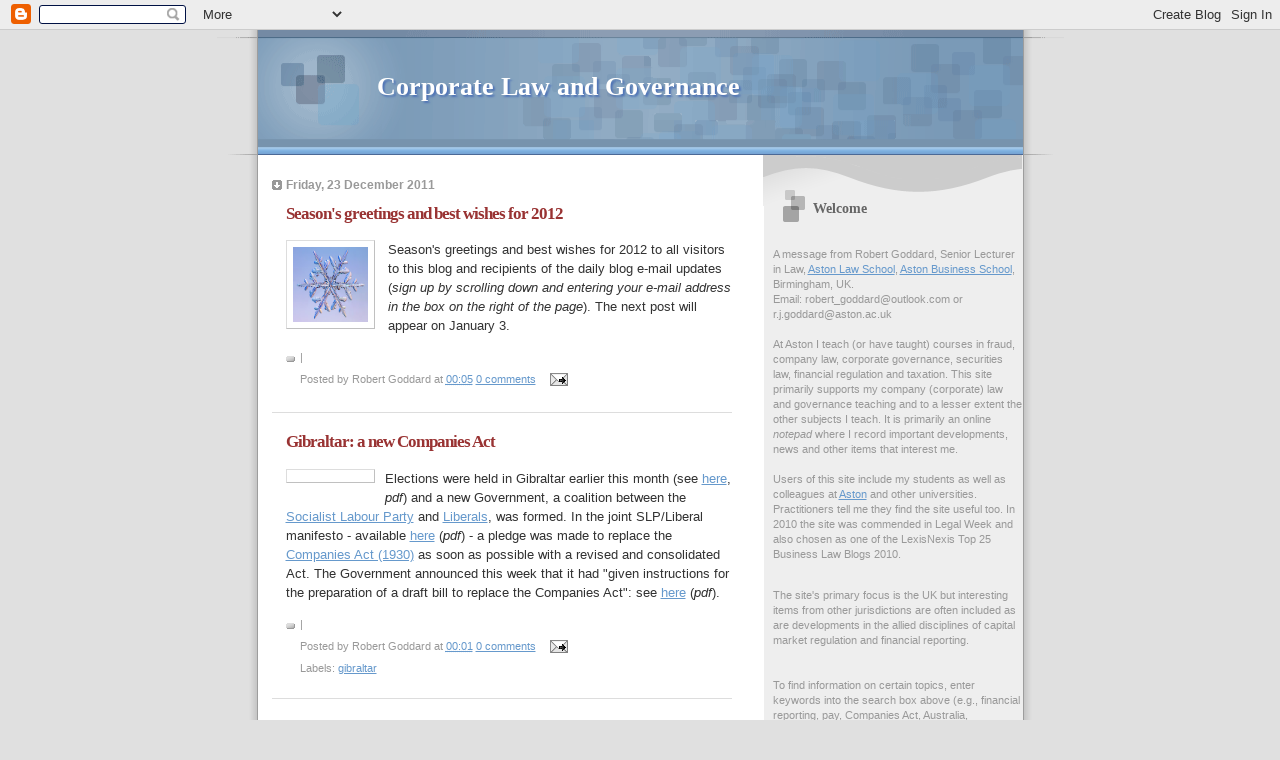

--- FILE ---
content_type: text/html; charset=UTF-8
request_url: https://corporatelawandgovernance.blogspot.com/2011/
body_size: 36658
content:
<!DOCTYPE html>
<html dir='ltr' xmlns='http://www.w3.org/1999/xhtml' xmlns:b='http://www.google.com/2005/gml/b' xmlns:data='http://www.google.com/2005/gml/data' xmlns:expr='http://www.google.com/2005/gml/expr'>
<script src="//www.google-analytics.com/urchin.js" type="text/javascript">
</script>
<script type='text/javascript'>
_uacct = "UA-4620272-1";
urchinTracker();
</script>
<head>
<link href='https://www.blogger.com/static/v1/widgets/2944754296-widget_css_bundle.css' rel='stylesheet' type='text/css'/>
<meta content='text/html; charset=UTF-8' http-equiv='Content-Type'/>
<meta content='blogger' name='generator'/>
<link href='https://corporatelawandgovernance.blogspot.com/favicon.ico' rel='icon' type='image/x-icon'/>
<link href='http://corporatelawandgovernance.blogspot.com/2011/' rel='canonical'/>
<link rel="alternate" type="application/atom+xml" title="Corporate Law and Governance - Atom" href="https://corporatelawandgovernance.blogspot.com/feeds/posts/default" />
<link rel="alternate" type="application/rss+xml" title="Corporate Law and Governance - RSS" href="https://corporatelawandgovernance.blogspot.com/feeds/posts/default?alt=rss" />
<link rel="service.post" type="application/atom+xml" title="Corporate Law and Governance - Atom" href="https://www.blogger.com/feeds/7928409644560109142/posts/default" />
<!--Can't find substitution for tag [blog.ieCssRetrofitLinks]-->
<meta content='http://corporatelawandgovernance.blogspot.com/2011/' property='og:url'/>
<meta content='Corporate Law and Governance' property='og:title'/>
<meta content='' property='og:description'/>
<title>Corporate Law and Governance: 2011</title>
<style id='page-skin-1' type='text/css'><!--
/*
* Blogger Template Style
* Name:     TicTac (Blueberry)
* Date:     1 March 2004
* Updated by: Blogger Team
*/
/* ---( page defaults )--- */
body {
margin: 0;
padding: 0;
font-size: small;
text-align: center;
color: #333333;
background: #e0e0e0;
}
blockquote {
margin-top: 0;
margin-right: 0;
margin-bottom: 0;
margin-left: 30px;
padding-top: 10px;
padding-right: 0;
padding-bottom: 0;
padding-left: 20px;
font-size: 88%;
line-height: 1.5em;
color: #666;
background: url(https://resources.blogblog.com/blogblog/data/tictac_blue/quotes.gif) no-repeat top left;
}
blockquote p {
margin-top: 0;
}
abbr, acronym {
cursor: help;
font-style: normal;
border-bottom: 1px dotted;
}
code {
color: #996666;
}
hr {
display: none;
}
img {
border: none;
}
/* unordered list style */
ul {
list-style: none;
margin-left: 10px;
padding: 0;
}
li {
list-style: none;
padding-left: 14px;
margin-bottom: 3px;
background: url(https://resources.blogblog.com/blogblog/data/tictac_blue/tictac_blue.gif) no-repeat left 6px;
}
/* links */
a:link {
color: #6699cc;
}
a:visited {
color: #666699;
}
a:hover {
color: #5B739C;
}
a:active {
color: #5B739C;
text-decoration: none;
}
/* ---( layout structure )---*/
#outer-wrapper {
width: 847px;
margin: 0px auto 0;
text-align: left;
font: normal normal 100% Verdana, sans-serif;
background: url(https://resources.blogblog.com/blogblog/data/tictac_blue/tile_left.gif) repeat-y;
}
#content-wrapper {
margin-left: 42px; /* to avoid the border image */
width: 763px;
}
#main {
float: left;
width: 460px;
margin-top: 20px;
margin-right: 0;
margin-bottom: 0;
margin-left: 0;
padding-top: 0;
padding-right: 0;
padding-bottom: 0;
padding-left: 1em;
line-height: 1.5em;
word-wrap: break-word; /* fix for long text breaking sidebar float in IE */
overflow: hidden;     /* fix for long non-text content breaking IE sidebar float */
}
#sidebar {
float: right;
width: 259px;
padding-top: 20px;
padding-right: 0px;
padding-bottom: 0;
padding-left: 0;
font-size: 85%;
line-height: 1.4em;
color: #999999;
background: url(https://resources.blogblog.com/blogblog/data/tictac_blue/sidebar_bg.gif) no-repeat left top;
word-wrap: break-word; /* fix for long text breaking sidebar float in IE */
overflow: hidden;     /* fix for long non-text content breaking IE sidebar float */
}
/* ---( header and site name )--- */
#header-wrapper {
margin: 0;
padding: 0;
font: normal normal 100% 'Lucida Grande','Trebuchet MS';
background: #e0e0e0 url(https://resources.blogblog.com/blogblog/data/tictac_blue/top_div_blue_left.gif) no-repeat left top;
}
#header {
margin: 0;
padding-top: 25px;
padding-right: 60px;
padding-bottom: 35px;
padding-left: 160px;
color: #FFFFFF;
background: url(https://resources.blogblog.com/blogblog/data/tictac_blue/top_h1.gif) no-repeat bottom left;
}
#header h1 {
font-size: 200%;
text-shadow: #4F73B6 2px 2px 2px;
}
#header h1 a {
text-decoration: none;
color: #FFFFFF;
}
#header h1 a:hover {
color: #eee;
}
/* ---( main column )--- */
h2.date-header {
margin-top: 0;
padding-left: 14px;
font-size: 90%;
color: #999999;
background: url(https://resources.blogblog.com/blogblog/data/tictac_blue/date_icon_blue.gif) no-repeat left 50%;
}
.post h3 {
margin-top: 0;
font: normal bold 130% 'Lucida Grande','Trebuchet MS';
letter-spacing: -1px;
color: #993333;
}
.post {
margin-top: 0;
margin-right: 0;
margin-bottom: 1.5em;
margin-left: 0;
padding-top: 0;
padding-right: 0;
padding-bottom: 1.5em;
padding-left: 14px;
border-bottom: 1px solid #ddd;
}
.post h3 a,
.post h3 a:visited {
color: #993333;
text-decoration: none;
}
.post-footer {
margin: 0;
padding-top: 0;
padding-right: 0;
padding-bottom: 0;
padding-left: 14px;
font-size: 88%;
color: #999999;
background: url(https://resources.blogblog.com/blogblog/data/tictac_blue/tictac_grey.gif) no-repeat left 8px;
}
.post img, table.tr-caption-container {
padding: 6px;
border-top: 1px solid #ddd;
border-left: 1px solid #ddd;
border-bottom: 1px solid #c0c0c0;
border-right: 1px solid #c0c0c0;
}
.tr-caption-container img {
border: none;
padding: 0;
}
.feed-links {
clear: both;
line-height: 2.5em;
}
#blog-pager-newer-link {
float: left;
}
#blog-pager-older-link {
float: right;
}
#blog-pager {
text-align: center;
}
/* comment styles */
#comments {
padding: 10px 10px 0px 10px;
font-size: 85%;
line-height: 1.5em;
color: #666;
background: #eee url(https://resources.blogblog.com/blogblog/data/tictac_blue/comments_curve.gif) no-repeat top left;
}
#comments h4 {
margin-top: 20px;
margin-right: 0;
margin-bottom: 15px;
margin-left: 0;
padding-top: 8px;
padding-right: 0;
padding-bottom: 0;
padding-left: 40px;
font-family: "Lucida Grande", "Trebuchet MS";
font-size: 130%;
color: #666;
background: url(https://resources.blogblog.com/blogblog/data/tictac_blue/bubbles.gif) no-repeat 10px 0;
height: 29px !important; /* for most browsers */
height /**/:37px; /* for IE5/Win */
}
#comments ul {
margin-left: 0;
}
#comments li {
background: none;
padding-left: 0;
}
.comment-body {
padding-top: 0;
padding-right: 10px;
padding-bottom: 0;
padding-left: 25px;
background: url(https://resources.blogblog.com/blogblog/data/tictac_blue/tictac_blue.gif) no-repeat 10px 5px;
}
.comment-body p {
margin-bottom: 0;
}
.comment-author {
margin-top: 4px;
margin-right: 0;
margin-bottom: 0;
margin-left: 0;
padding-top: 0;
padding-right: 10px;
padding-bottom: 0;
padding-left: 60px;
color: #999;
background: url(https://resources.blogblog.com/blogblog/data/tictac_blue/comment_arrow_blue.gif) no-repeat 44px 2px;
}
.comment-footer {
border-bottom: 1px solid #ddd;
padding-bottom: 1em;
}
.deleted-comment {
font-style:italic;
color:gray;
}
/* ---( sidebar )--- */
.sidebar h2 {
margin-top: 0;
margin-right: 0;
margin-bottom: 0;
margin-left: 0;
padding-top: 25px;
padding-right: 0;
padding-bottom: 0;
padding-left: 40px;
font: normal bold 130% 'Lucida Grande','Trebuchet MS';
color: #666666;
height: 32px;
background: url(https://resources.blogblog.com/blogblog/data/tictac_blue/sidebar_icon.gif) no-repeat 10px 15px;
height: 32px !important; /* for most browsers */
height /**/:57px; /* for IE5/Win */
}
.sidebar .widget {
margin: 0;
padding-top: 0;
padding-right: 0;
padding-bottom: 10px;
padding-left: 10px;
border-bottom: 1px solid #ddd;
}
.sidebar li {
background: url(https://resources.blogblog.com/blogblog/data/tictac_blue/tictac_blue.gif) no-repeat left 5px;
}
.profile-textblock {
clear: both;
margin-left: 0;
}
.profile-img {
float: left;
margin-top: 0;
margin-right: 5px;
margin-bottom: 5px;
margin-left: 0;
border: 1px solid #ddd;
padding: 4px;
}
/* ---( footer )--- */
.clear { /* to fix IE6 padding-top issue */
clear: both;
}
#footer-wrapper {
margin: 0;
padding-top: 0;
padding-right: 0;
padding-bottom: 9px;
padding-left: 0;
font-size: 85%;
color: #ddd;
background: url(https://resources.blogblog.com/blogblog/data/tictac_blue/bottom_sill.gif) no-repeat bottom left;
}
#footer {
margin: 0;
padding-top: 20px;
padding-right: 320px;
padding-bottom: 20px;
padding-left: 95px;
background: url(https://resources.blogblog.com/blogblog/data/tictac_blue/bottom_sash_left.gif) no-repeat top left;
}
/** Page structure tweaks for layout editor wireframe */
body#layout #outer-wrapper,
body#layout #main,
body#layout #sidebar {
padding-top: 0;
margin-top: 0;
}
body#layout #outer-wrapper,
body#layout #content-wrapper {
width: 740px;
}
body#layout #sidebar {
margin-right: 0;
margin-bottom: 1em;
}
body#layout #header,
body#layout #footer,
body#layout #main {
padding: 0;
}
body#layout #content-wrapper {
margin: 0px;
}

--></style>
<link href='https://www.blogger.com/dyn-css/authorization.css?targetBlogID=7928409644560109142&amp;zx=c4726d61-0a8b-45ae-8ee9-bd149d887aee' media='none' onload='if(media!=&#39;all&#39;)media=&#39;all&#39;' rel='stylesheet'/><noscript><link href='https://www.blogger.com/dyn-css/authorization.css?targetBlogID=7928409644560109142&amp;zx=c4726d61-0a8b-45ae-8ee9-bd149d887aee' rel='stylesheet'/></noscript>
<meta name='google-adsense-platform-account' content='ca-host-pub-1556223355139109'/>
<meta name='google-adsense-platform-domain' content='blogspot.com'/>

</head>
<body>
<div class='navbar section' id='navbar'><div class='widget Navbar' data-version='1' id='Navbar1'><script type="text/javascript">
    function setAttributeOnload(object, attribute, val) {
      if(window.addEventListener) {
        window.addEventListener('load',
          function(){ object[attribute] = val; }, false);
      } else {
        window.attachEvent('onload', function(){ object[attribute] = val; });
      }
    }
  </script>
<div id="navbar-iframe-container"></div>
<script type="text/javascript" src="https://apis.google.com/js/platform.js"></script>
<script type="text/javascript">
      gapi.load("gapi.iframes:gapi.iframes.style.bubble", function() {
        if (gapi.iframes && gapi.iframes.getContext) {
          gapi.iframes.getContext().openChild({
              url: 'https://www.blogger.com/navbar/7928409644560109142?origin\x3dhttps://corporatelawandgovernance.blogspot.com',
              where: document.getElementById("navbar-iframe-container"),
              id: "navbar-iframe"
          });
        }
      });
    </script><script type="text/javascript">
(function() {
var script = document.createElement('script');
script.type = 'text/javascript';
script.src = '//pagead2.googlesyndication.com/pagead/js/google_top_exp.js';
var head = document.getElementsByTagName('head')[0];
if (head) {
head.appendChild(script);
}})();
</script>
</div></div>
<div id='outer-wrapper'><div id='wrap2'>
<!-- skip links for text browsers -->
<span id='skiplinks' style='display:none;'>
<a href='#main'>skip to main </a> |
      <a href='#sidebar'>skip to sidebar</a>
</span>
<div id='header-wrapper'>
<div class='header section' id='header'><div class='widget Header' data-version='1' id='Header1'>
<div id='header-inner'>
<div class='titlewrapper'>
<h1 class='title'>
<a href='https://corporatelawandgovernance.blogspot.com/'>
Corporate Law and Governance
</a>
</h1>
</div>
<div class='descriptionwrapper'>
<p class='description'><span>
</span></p>
</div>
</div>
</div></div>
</div>
<div id='content-wrapper'>
<div id='crosscol-wrapper' style='text-align:center'>
<div class='crosscol no-items section' id='crosscol'></div>
</div>
<div id='main-wrapper'>
<div class='main section' id='main'><div class='widget Blog' data-version='1' id='Blog1'>
<div class='blog-posts hfeed'>

          <div class="date-outer">
        
<h2 class='date-header'><span>Friday, 23 December 2011</span></h2>

          <div class="date-posts">
        
<div class='post-outer'>
<div class='post hentry'>
<a name='2856333289210356643'></a>
<h3 class='post-title entry-title'>
<a href='https://corporatelawandgovernance.blogspot.com/2011/12/seasons-greetings-and-best-wishes-for.html'>Season's greetings and best wishes for 2012</a>
</h3>
<div class='post-header-line-1'></div>
<div class='post-body entry-content'>
<div class="separator" style="clear: both; text-align: center;"></div><div class="separator" style="clear: both; text-align: center;"><a href="https://blogger.googleusercontent.com/img/b/R29vZ2xl/AVvXsEghJ87q65_1BXrGmaxIqgHBLhe83F9lxKdL0ECv_nD3vLcAsyjmeJDnDetSTBBmMmdLeGDKCTgzfYniSx7RlpBIPHG7-2IL3hy4gaWQHMpqSO7NEO_FUQ4t3156MC318x7iZ9-2Om91tuEV/s1600/snowflake.jpg" imageanchor="1" style="clear: left; float: left; margin-bottom: 1em; margin-right: 1em;"><img border="0" height="75" src="https://blogger.googleusercontent.com/img/b/R29vZ2xl/AVvXsEghJ87q65_1BXrGmaxIqgHBLhe83F9lxKdL0ECv_nD3vLcAsyjmeJDnDetSTBBmMmdLeGDKCTgzfYniSx7RlpBIPHG7-2IL3hy4gaWQHMpqSO7NEO_FUQ4t3156MC318x7iZ9-2Om91tuEV/s200/snowflake.jpg" width="75" /></a></div>Season's greetings and best wishes for 2012 to all visitors to this blog and recipients of the daily blog e-mail updates (<i>sign up by scrolling down and entering your e-mail address in the box on the right of the page</i>). The next post will appear on January 3. <br />
<div></div><p></p>
<div style='clear: both;'></div>
</div>
<div class='post-footer'>
<div class='addthis_toolbox addthis_default_style'>
<a class='addthis_button_email' title='Email'></a>
<a class='addthis_button_print' title='Print'></a>
<a class='addthis_button_twitter' title='Tweet This'></a>
<a class='addthis_button_facebook' title='Share to Facebook'></a>
<a class='addthis_button_myspace' title='Share to MySpace'></a>
<a class='addthis_button_stumbleupon' title='StumbleUpon'></a>
<a class='addthis_button_digg' title='Digg This'></a>
<a class='addthis_button_favorites'></a>
<span class='addthis_separator'>|</span>
<a class='addthis_button_expanded' title='More Choices'></a>
</div>
<script src="//s7.addthis.com/js/250/addthis_widget.js#username=xa-4bf95f560a78ce65" type="text/javascript"></script>
<div class='post-footer-line post-footer-line-1'><span class='post-author vcard'>
Posted by
<span class='fn'>Robert Goddard</span>
</span>
<span class='post-timestamp'>
at
<a class='timestamp-link' href='https://corporatelawandgovernance.blogspot.com/2011/12/seasons-greetings-and-best-wishes-for.html' rel='bookmark' title='permanent link'><abbr class='published' title='2011-12-23T00:05:00Z'>00:05</abbr></a>
</span>
<span class='post-comment-link'>
<a class='comment-link' href='https://www.blogger.com/comment/fullpage/post/7928409644560109142/2856333289210356643' onclick=''>0
comments</a>
</span>
<span class='post-icons'>
<span class='item-action'>
<a href='https://www.blogger.com/email-post/7928409644560109142/2856333289210356643' title='Email Post'>
<img alt="" class="icon-action" src="//www.blogger.com/img/icon18_email.gif">
</a>
</span>
<span class='item-control blog-admin pid-405183987'>
<a href='https://www.blogger.com/post-edit.g?blogID=7928409644560109142&postID=2856333289210356643&from=pencil' title='Edit Post'>
<img alt='' class='icon-action' height='18' src='https://resources.blogblog.com/img/icon18_edit_allbkg.gif' width='18'/>
</a>
</span>
</span>
</div>
<div class='post-footer-line post-footer-line-2'><span class='post-labels'>
</span>
</div>
<div class='post-footer-line post-footer-line-3'></div>
</div>
</div>
</div>
<div class='post-outer'>
<div class='post hentry'>
<a name='6395267502857282211'></a>
<h3 class='post-title entry-title'>
<a href='https://corporatelawandgovernance.blogspot.com/2011/12/gibraltar-new-companies-act.html'>Gibraltar: a new Companies Act</a>
</h3>
<div class='post-header-line-1'></div>
<div class='post-body entry-content'>
<img alt="" border="0" src="https://www.cia.gov/library/publications/the-world-factbook/graphics/flags/large/gi-lgflag.gif" style="float: left; margin: 0 10px 10px 0; width: 75px;" />Elections were held in Gibraltar earlier this month (see&nbsp;<a href="http://www.gibraltar.gov.gi/images/stories/PDF/pressoffice/elections_2011/Elections_2011_The_Poll_And_Result.pdf">here</a>, <i>pdf</i>) and a new Government, a coalition between the <a href="http://www.gslp.gi/">Socialist Labour Party</a> and <a href="http://www.liberal.gi/">Liberals</a>, was formed. In the joint SLP/Liberal manifesto - available <a href="http://www.change.gi/wp-content/uploads/2011/11/gslp_manifesto2011.pdf">here</a>&nbsp;(<i>pdf</i>) - a pledge was made to&nbsp;replace the <a href="http://www.gibraltarlaws.gov.gi/view_article_o.php?group_id=000000148&amp;id=000000491">Companies Act (1930)</a> as soon as possible with a revised and consolidated Act.&nbsp;The Government announced this week that it had "given instructions for the preparation of a draft bill to replace the Companies Act": see&nbsp;<a href="http://www.gibraltar.gov.gi/images/stories/PDF/pressoffice/pressreleases/2011/384-2011.pdf">here</a>&nbsp;(<i>pdf</i>).<br />
<div></div><p></p>
<div style='clear: both;'></div>
</div>
<div class='post-footer'>
<div class='addthis_toolbox addthis_default_style'>
<a class='addthis_button_email' title='Email'></a>
<a class='addthis_button_print' title='Print'></a>
<a class='addthis_button_twitter' title='Tweet This'></a>
<a class='addthis_button_facebook' title='Share to Facebook'></a>
<a class='addthis_button_myspace' title='Share to MySpace'></a>
<a class='addthis_button_stumbleupon' title='StumbleUpon'></a>
<a class='addthis_button_digg' title='Digg This'></a>
<a class='addthis_button_favorites'></a>
<span class='addthis_separator'>|</span>
<a class='addthis_button_expanded' title='More Choices'></a>
</div>
<script src="//s7.addthis.com/js/250/addthis_widget.js#username=xa-4bf95f560a78ce65" type="text/javascript"></script>
<div class='post-footer-line post-footer-line-1'><span class='post-author vcard'>
Posted by
<span class='fn'>Robert Goddard</span>
</span>
<span class='post-timestamp'>
at
<a class='timestamp-link' href='https://corporatelawandgovernance.blogspot.com/2011/12/gibraltar-new-companies-act.html' rel='bookmark' title='permanent link'><abbr class='published' title='2011-12-23T00:01:00Z'>00:01</abbr></a>
</span>
<span class='post-comment-link'>
<a class='comment-link' href='https://www.blogger.com/comment/fullpage/post/7928409644560109142/6395267502857282211' onclick=''>0
comments</a>
</span>
<span class='post-icons'>
<span class='item-action'>
<a href='https://www.blogger.com/email-post/7928409644560109142/6395267502857282211' title='Email Post'>
<img alt="" class="icon-action" src="//www.blogger.com/img/icon18_email.gif">
</a>
</span>
<span class='item-control blog-admin pid-405183987'>
<a href='https://www.blogger.com/post-edit.g?blogID=7928409644560109142&postID=6395267502857282211&from=pencil' title='Edit Post'>
<img alt='' class='icon-action' height='18' src='https://resources.blogblog.com/img/icon18_edit_allbkg.gif' width='18'/>
</a>
</span>
</span>
</div>
<div class='post-footer-line post-footer-line-2'><span class='post-labels'>
Labels:
<a href='https://corporatelawandgovernance.blogspot.com/search/label/gibraltar' rel='tag'>gibraltar</a>
</span>
</div>
<div class='post-footer-line post-footer-line-3'></div>
</div>
</div>
</div>
<div class='post-outer'>
<div class='post hentry'>
<a name='4034039512974957563'></a>
<h3 class='post-title entry-title'>
<a href='https://corporatelawandgovernance.blogspot.com/2011/12/austria-governance-code-amendments.html'>Austria: Governance Code amendments published</a>
</h3>
<div class='post-header-line-1'></div>
<div class='post-body entry-content'>
<img alt="" border="0" src="https://www.cia.gov/library/publications/the-world-factbook/graphics/flags/large/au-lgflag.gif" style="float: left; margin: 0 10px 10px 0; width: 75px;" />The <a href="http://www.wienerborse.at/corporate/index.htm">Working Group for Corporate Governance</a> has published, in German, amendments to the <a href="http://www.wienerborse.at/corporate/index_e.htm">Austrian Corporate Governance Code</a>: see <a href="http://www.wienerborse.at/corporate/pdf/OeCGK%20Revision%202012.pdf">here</a> (<i>pdf</i>). A copy of the amendments in English is likely to be published soon. The amendments concern board diversity and the relationship between the supervisory board and auditors.<br />
<div></div><p></p>
<div style='clear: both;'></div>
</div>
<div class='post-footer'>
<div class='addthis_toolbox addthis_default_style'>
<a class='addthis_button_email' title='Email'></a>
<a class='addthis_button_print' title='Print'></a>
<a class='addthis_button_twitter' title='Tweet This'></a>
<a class='addthis_button_facebook' title='Share to Facebook'></a>
<a class='addthis_button_myspace' title='Share to MySpace'></a>
<a class='addthis_button_stumbleupon' title='StumbleUpon'></a>
<a class='addthis_button_digg' title='Digg This'></a>
<a class='addthis_button_favorites'></a>
<span class='addthis_separator'>|</span>
<a class='addthis_button_expanded' title='More Choices'></a>
</div>
<script src="//s7.addthis.com/js/250/addthis_widget.js#username=xa-4bf95f560a78ce65" type="text/javascript"></script>
<div class='post-footer-line post-footer-line-1'><span class='post-author vcard'>
Posted by
<span class='fn'>Robert Goddard</span>
</span>
<span class='post-timestamp'>
at
<a class='timestamp-link' href='https://corporatelawandgovernance.blogspot.com/2011/12/austria-governance-code-amendments.html' rel='bookmark' title='permanent link'><abbr class='published' title='2011-12-23T00:00:00Z'>00:00</abbr></a>
</span>
<span class='post-comment-link'>
<a class='comment-link' href='https://www.blogger.com/comment/fullpage/post/7928409644560109142/4034039512974957563' onclick=''>0
comments</a>
</span>
<span class='post-icons'>
<span class='item-action'>
<a href='https://www.blogger.com/email-post/7928409644560109142/4034039512974957563' title='Email Post'>
<img alt="" class="icon-action" src="//www.blogger.com/img/icon18_email.gif">
</a>
</span>
<span class='item-control blog-admin pid-405183987'>
<a href='https://www.blogger.com/post-edit.g?blogID=7928409644560109142&postID=4034039512974957563&from=pencil' title='Edit Post'>
<img alt='' class='icon-action' height='18' src='https://resources.blogblog.com/img/icon18_edit_allbkg.gif' width='18'/>
</a>
</span>
</span>
</div>
<div class='post-footer-line post-footer-line-2'><span class='post-labels'>
Labels:
<a href='https://corporatelawandgovernance.blogspot.com/search/label/austria' rel='tag'>austria</a>,
<a href='https://corporatelawandgovernance.blogspot.com/search/label/code' rel='tag'>code</a>
</span>
</div>
<div class='post-footer-line post-footer-line-3'></div>
</div>
</div>
</div>

          </div></div>
        

          <div class="date-outer">
        
<h2 class='date-header'><span>Thursday, 22 December 2011</span></h2>

          <div class="date-posts">
        
<div class='post-outer'>
<div class='post hentry'>
<a name='9017747079748047054'></a>
<h3 class='post-title entry-title'>
<a href='https://corporatelawandgovernance.blogspot.com/2011/12/canada-proposed-securities-act-not.html'>Canada: proposed Securities Act not valid finds Supreme Court</a>
</h3>
<div class='post-header-line-1'></div>
<div class='post-body entry-content'>
<img alt="" border="0" src="https://www.cia.gov/library/publications/the-world-factbook/graphics/flags/large/ca-lgflag.gif" style="float: left; margin: 0 10px 10px 0; width: 75px;" />The <a href="http://www.scc-csc.gc.ca/">Supreme Court</a>&nbsp;has held that the <a href="http://www.fin.gc.ca/n10/10-051-eng.asp">proposed Securities Act</a>, which would create a national securities regulator, is not valid under the general branch of the federal power to regulate trade and commerce under the <a href="http://laws.justice.gc.ca/eng/Const/">Constitution Act (1867)</a>: see <a href="http://scc.lexum.org/en/2011/2011scc66/2011scc66.html">here</a>.<br />
<div></div><p></p>
<div style='clear: both;'></div>
</div>
<div class='post-footer'>
<div class='addthis_toolbox addthis_default_style'>
<a class='addthis_button_email' title='Email'></a>
<a class='addthis_button_print' title='Print'></a>
<a class='addthis_button_twitter' title='Tweet This'></a>
<a class='addthis_button_facebook' title='Share to Facebook'></a>
<a class='addthis_button_myspace' title='Share to MySpace'></a>
<a class='addthis_button_stumbleupon' title='StumbleUpon'></a>
<a class='addthis_button_digg' title='Digg This'></a>
<a class='addthis_button_favorites'></a>
<span class='addthis_separator'>|</span>
<a class='addthis_button_expanded' title='More Choices'></a>
</div>
<script src="//s7.addthis.com/js/250/addthis_widget.js#username=xa-4bf95f560a78ce65" type="text/javascript"></script>
<div class='post-footer-line post-footer-line-1'><span class='post-author vcard'>
Posted by
<span class='fn'>Robert Goddard</span>
</span>
<span class='post-timestamp'>
at
<a class='timestamp-link' href='https://corporatelawandgovernance.blogspot.com/2011/12/canada-proposed-securities-act-not.html' rel='bookmark' title='permanent link'><abbr class='published' title='2011-12-22T14:57:00Z'>14:57</abbr></a>
</span>
<span class='post-comment-link'>
<a class='comment-link' href='https://www.blogger.com/comment/fullpage/post/7928409644560109142/9017747079748047054' onclick=''>0
comments</a>
</span>
<span class='post-icons'>
<span class='item-action'>
<a href='https://www.blogger.com/email-post/7928409644560109142/9017747079748047054' title='Email Post'>
<img alt="" class="icon-action" src="//www.blogger.com/img/icon18_email.gif">
</a>
</span>
<span class='item-control blog-admin pid-405183987'>
<a href='https://www.blogger.com/post-edit.g?blogID=7928409644560109142&postID=9017747079748047054&from=pencil' title='Edit Post'>
<img alt='' class='icon-action' height='18' src='https://resources.blogblog.com/img/icon18_edit_allbkg.gif' width='18'/>
</a>
</span>
</span>
</div>
<div class='post-footer-line post-footer-line-2'><span class='post-labels'>
Labels:
<a href='https://corporatelawandgovernance.blogspot.com/search/label/banks' rel='tag'>banks</a>,
<a href='https://corporatelawandgovernance.blogspot.com/search/label/canada' rel='tag'>canada</a>,
<a href='https://corporatelawandgovernance.blogspot.com/search/label/financial%20regulation' rel='tag'>financial regulation</a>,
<a href='https://corporatelawandgovernance.blogspot.com/search/label/financial%20services' rel='tag'>financial services</a>
</span>
</div>
<div class='post-footer-line post-footer-line-3'></div>
</div>
</div>
</div>
<div class='post-outer'>
<div class='post hentry'>
<a name='9009721953324870511'></a>
<h3 class='post-title entry-title'>
<a href='https://corporatelawandgovernance.blogspot.com/2011/12/ecgi-codes-and-principles-directory.html'>ECGI codes and principles directory: recent additions</a>
</h3>
<div class='post-header-line-1'></div>
<div class='post-body entry-content'>
<img alt="" border="0" src="https://blogger.googleusercontent.com/img/b/R29vZ2xl/AVvXsEjNQU7OFLGNQrVOzBzvWb04qEghwvFFF5KkO4kxy1kmWdCt8u87v8zCvcp_c1mpYUZiHGzhkahFlYNg9hZfpeagDzXySUma4w56C075tZ0wAHDVpofxLw818tLyqd2EENkphy5NejoQ8R1J/s1600/ecgi.jpg" style="float: left; margin: 0 10px 10px 0; width: 85px;" />The <a href="http://www.ecgi.org/codes/all_codes.php">codes and principles directory</a> maintained by the <a href="http://www.ecgi.org/">European Corporate Governance Institute</a> has been updated this month to include codes for the following countries (<i>click the country name to go the relevant directory page</i>): <a href="http://www.ecgi.org/codes/code.php?code_id=349">Guernsey</a> | <a href="http://www.ecgi.org/codes/code.php?code_id=345">Jordan</a> | <a href="http://www.ecgi.org/codes/code.php?code_id=348">Mongolia</a> | <a href="http://www.ecgi.org/codes/code.php?code_id=346">Taiwan</a> | <a href="http://www.ecgi.org/codes/code.php?code_id=347">UAE</a> |<br />
<div></div><p></p>
<div style='clear: both;'></div>
</div>
<div class='post-footer'>
<div class='addthis_toolbox addthis_default_style'>
<a class='addthis_button_email' title='Email'></a>
<a class='addthis_button_print' title='Print'></a>
<a class='addthis_button_twitter' title='Tweet This'></a>
<a class='addthis_button_facebook' title='Share to Facebook'></a>
<a class='addthis_button_myspace' title='Share to MySpace'></a>
<a class='addthis_button_stumbleupon' title='StumbleUpon'></a>
<a class='addthis_button_digg' title='Digg This'></a>
<a class='addthis_button_favorites'></a>
<span class='addthis_separator'>|</span>
<a class='addthis_button_expanded' title='More Choices'></a>
</div>
<script src="//s7.addthis.com/js/250/addthis_widget.js#username=xa-4bf95f560a78ce65" type="text/javascript"></script>
<div class='post-footer-line post-footer-line-1'><span class='post-author vcard'>
Posted by
<span class='fn'>Robert Goddard</span>
</span>
<span class='post-timestamp'>
at
<a class='timestamp-link' href='https://corporatelawandgovernance.blogspot.com/2011/12/ecgi-codes-and-principles-directory.html' rel='bookmark' title='permanent link'><abbr class='published' title='2011-12-22T09:44:00Z'>09:44</abbr></a>
</span>
<span class='post-comment-link'>
<a class='comment-link' href='https://www.blogger.com/comment/fullpage/post/7928409644560109142/9009721953324870511' onclick=''>0
comments</a>
</span>
<span class='post-icons'>
<span class='item-action'>
<a href='https://www.blogger.com/email-post/7928409644560109142/9009721953324870511' title='Email Post'>
<img alt="" class="icon-action" src="//www.blogger.com/img/icon18_email.gif">
</a>
</span>
<span class='item-control blog-admin pid-405183987'>
<a href='https://www.blogger.com/post-edit.g?blogID=7928409644560109142&postID=9009721953324870511&from=pencil' title='Edit Post'>
<img alt='' class='icon-action' height='18' src='https://resources.blogblog.com/img/icon18_edit_allbkg.gif' width='18'/>
</a>
</span>
</span>
</div>
<div class='post-footer-line post-footer-line-2'><span class='post-labels'>
Labels:
<a href='https://corporatelawandgovernance.blogspot.com/search/label/code' rel='tag'>code</a>,
<a href='https://corporatelawandgovernance.blogspot.com/search/label/ecgi' rel='tag'>ecgi</a>,
<a href='https://corporatelawandgovernance.blogspot.com/search/label/guernsey' rel='tag'>guernsey</a>,
<a href='https://corporatelawandgovernance.blogspot.com/search/label/jordan' rel='tag'>jordan</a>,
<a href='https://corporatelawandgovernance.blogspot.com/search/label/mongolia' rel='tag'>mongolia</a>,
<a href='https://corporatelawandgovernance.blogspot.com/search/label/taiwan' rel='tag'>taiwan</a>,
<a href='https://corporatelawandgovernance.blogspot.com/search/label/uae' rel='tag'>uae</a>
</span>
</div>
<div class='post-footer-line post-footer-line-3'></div>
</div>
</div>
</div>
<div class='post-outer'>
<div class='post hentry'>
<a name='1748003990164534810'></a>
<h3 class='post-title entry-title'>
<a href='https://corporatelawandgovernance.blogspot.com/2011/12/malaysia-financial-sector-blueprint.html'>Malaysia: Financial Sector Blueprint 2011-2020</a>
</h3>
<div class='post-header-line-1'></div>
<div class='post-body entry-content'>
<img alt="" border="0" src="https://www.cia.gov/library/publications/the-world-factbook/graphics/flags/large/my-lgflag.gif" style="float: left; margin: 0 10px 10px 0; width: 75px;" />Malaysia's central bank - <a href="http://www.bnm.gov.my/">Bank Negara Malaysia</a> - has published a report titled <i>Financial Sector Blueprint 2011-2020</i>, which sets out proposals for the development of financial regulation and the financial system over the next ten years: see <a href="http://www.bnm.gov.my/index.php?ch=109&amp;pg=856&amp;ac=1">here</a>. Chapter four of the report, available <a href="http://www.bnm.gov.my/files/publication/fsbp/en/06_Safeguarding_the_Stability_Financial_System.pdf">here</a> (<i>pdf</i>), contains a section (numbered 4.2) setting out corporate governance related proposals, including the codification in law of the functions of boards and the responsibilities of individual directors.<div></div><p></p>
<div style='clear: both;'></div>
</div>
<div class='post-footer'>
<div class='addthis_toolbox addthis_default_style'>
<a class='addthis_button_email' title='Email'></a>
<a class='addthis_button_print' title='Print'></a>
<a class='addthis_button_twitter' title='Tweet This'></a>
<a class='addthis_button_facebook' title='Share to Facebook'></a>
<a class='addthis_button_myspace' title='Share to MySpace'></a>
<a class='addthis_button_stumbleupon' title='StumbleUpon'></a>
<a class='addthis_button_digg' title='Digg This'></a>
<a class='addthis_button_favorites'></a>
<span class='addthis_separator'>|</span>
<a class='addthis_button_expanded' title='More Choices'></a>
</div>
<script src="//s7.addthis.com/js/250/addthis_widget.js#username=xa-4bf95f560a78ce65" type="text/javascript"></script>
<div class='post-footer-line post-footer-line-1'><span class='post-author vcard'>
Posted by
<span class='fn'>Robert Goddard</span>
</span>
<span class='post-timestamp'>
at
<a class='timestamp-link' href='https://corporatelawandgovernance.blogspot.com/2011/12/malaysia-financial-sector-blueprint.html' rel='bookmark' title='permanent link'><abbr class='published' title='2011-12-22T00:01:00Z'>00:01</abbr></a>
</span>
<span class='post-comment-link'>
<a class='comment-link' href='https://www.blogger.com/comment/fullpage/post/7928409644560109142/1748003990164534810' onclick=''>0
comments</a>
</span>
<span class='post-icons'>
<span class='item-action'>
<a href='https://www.blogger.com/email-post/7928409644560109142/1748003990164534810' title='Email Post'>
<img alt="" class="icon-action" src="//www.blogger.com/img/icon18_email.gif">
</a>
</span>
<span class='item-control blog-admin pid-405183987'>
<a href='https://www.blogger.com/post-edit.g?blogID=7928409644560109142&postID=1748003990164534810&from=pencil' title='Edit Post'>
<img alt='' class='icon-action' height='18' src='https://resources.blogblog.com/img/icon18_edit_allbkg.gif' width='18'/>
</a>
</span>
</span>
</div>
<div class='post-footer-line post-footer-line-2'><span class='post-labels'>
Labels:
<a href='https://corporatelawandgovernance.blogspot.com/search/label/banks' rel='tag'>banks</a>,
<a href='https://corporatelawandgovernance.blogspot.com/search/label/board%20of%20directors' rel='tag'>board of directors</a>,
<a href='https://corporatelawandgovernance.blogspot.com/search/label/director' rel='tag'>director</a>,
<a href='https://corporatelawandgovernance.blogspot.com/search/label/directors%27%20duties' rel='tag'>directors&#39; duties</a>,
<a href='https://corporatelawandgovernance.blogspot.com/search/label/financial%20regulation' rel='tag'>financial regulation</a>,
<a href='https://corporatelawandgovernance.blogspot.com/search/label/financial%20services' rel='tag'>financial services</a>,
<a href='https://corporatelawandgovernance.blogspot.com/search/label/malaysia' rel='tag'>malaysia</a>,
<a href='https://corporatelawandgovernance.blogspot.com/search/label/non-executive%20director' rel='tag'>non-executive director</a>
</span>
</div>
<div class='post-footer-line post-footer-line-3'></div>
</div>
</div>
</div>

          </div></div>
        

          <div class="date-outer">
        
<h2 class='date-header'><span>Wednesday, 21 December 2011</span></h2>

          <div class="date-posts">
        
<div class='post-outer'>
<div class='post hentry'>
<a name='1297665827188670175'></a>
<h3 class='post-title entry-title'>
<a href='https://corporatelawandgovernance.blogspot.com/2011/12/uk-remuneration-code-and-pillar-3.html'>UK: Remuneration Code and Pillar 3 disclosures on remuneration - FSA guidance on proportionality</a>
</h3>
<div class='post-header-line-1'></div>
<div class='post-body entry-content'>
<img alt="" border="0" src="https://www.cia.gov/library/publications/the-world-factbook/graphics/flags/large/uk-lgflag.gif" style="float: left; margin: 0 10px 10px 0; width: 75px;" />The <a href="http://www.fsa.gov.uk/">Financial Services Authority</a> has, in respect of the <a href="http://fsahandbook.info/FSA/html/handbook/SYSC/19A">Remuneration Code (SYSC 19A)</a> and the <a href="http://fsahandbook.info/FSA/html/handbook/BIPRU/11">Pillar 3 disclosures on remuneration (BIPRU 11)</a>, published general guidance on proportionality: see <a href="http://www.fsa.gov.uk/pubs/guidance/fg11_22.pdf">here</a> (<i>pdf</i>).<div></div><p></p>
<div style='clear: both;'></div>
</div>
<div class='post-footer'>
<div class='addthis_toolbox addthis_default_style'>
<a class='addthis_button_email' title='Email'></a>
<a class='addthis_button_print' title='Print'></a>
<a class='addthis_button_twitter' title='Tweet This'></a>
<a class='addthis_button_facebook' title='Share to Facebook'></a>
<a class='addthis_button_myspace' title='Share to MySpace'></a>
<a class='addthis_button_stumbleupon' title='StumbleUpon'></a>
<a class='addthis_button_digg' title='Digg This'></a>
<a class='addthis_button_favorites'></a>
<span class='addthis_separator'>|</span>
<a class='addthis_button_expanded' title='More Choices'></a>
</div>
<script src="//s7.addthis.com/js/250/addthis_widget.js#username=xa-4bf95f560a78ce65" type="text/javascript"></script>
<div class='post-footer-line post-footer-line-1'><span class='post-author vcard'>
Posted by
<span class='fn'>Robert Goddard</span>
</span>
<span class='post-timestamp'>
at
<a class='timestamp-link' href='https://corporatelawandgovernance.blogspot.com/2011/12/uk-remuneration-code-and-pillar-3.html' rel='bookmark' title='permanent link'><abbr class='published' title='2011-12-21T00:01:00Z'>00:01</abbr></a>
</span>
<span class='post-comment-link'>
<a class='comment-link' href='https://www.blogger.com/comment/fullpage/post/7928409644560109142/1297665827188670175' onclick=''>0
comments</a>
</span>
<span class='post-icons'>
<span class='item-action'>
<a href='https://www.blogger.com/email-post/7928409644560109142/1297665827188670175' title='Email Post'>
<img alt="" class="icon-action" src="//www.blogger.com/img/icon18_email.gif">
</a>
</span>
<span class='item-control blog-admin pid-405183987'>
<a href='https://www.blogger.com/post-edit.g?blogID=7928409644560109142&postID=1297665827188670175&from=pencil' title='Edit Post'>
<img alt='' class='icon-action' height='18' src='https://resources.blogblog.com/img/icon18_edit_allbkg.gif' width='18'/>
</a>
</span>
</span>
</div>
<div class='post-footer-line post-footer-line-2'><span class='post-labels'>
Labels:
<a href='https://corporatelawandgovernance.blogspot.com/search/label/disclosure' rel='tag'>disclosure</a>,
<a href='https://corporatelawandgovernance.blogspot.com/search/label/fsa' rel='tag'>fsa</a>,
<a href='https://corporatelawandgovernance.blogspot.com/search/label/fsa%20handbook' rel='tag'>fsa handbook</a>,
<a href='https://corporatelawandgovernance.blogspot.com/search/label/fsa%20remuneration%20code' rel='tag'>fsa remuneration code</a>,
<a href='https://corporatelawandgovernance.blogspot.com/search/label/remuneration' rel='tag'>remuneration</a>,
<a href='https://corporatelawandgovernance.blogspot.com/search/label/uk' rel='tag'>uk</a>,
<a href='https://corporatelawandgovernance.blogspot.com/search/label/uk%20fsa' rel='tag'>uk fsa</a>
</span>
</div>
<div class='post-footer-line post-footer-line-3'></div>
</div>
</div>
</div>
<div class='post-outer'>
<div class='post hentry'>
<a name='2607693633900076673'></a>
<h3 class='post-title entry-title'>
<a href='https://corporatelawandgovernance.blogspot.com/2011/12/uk-walker-guidelines-monitoring-group.html'>UK: Walker Guidelines Monitoring Group - fourth compliance report published</a>
</h3>
<div class='post-header-line-1'></div>
<div class='post-body entry-content'>
<img alt="" border="0" src="https://www.cia.gov/library/publications/the-world-factbook/graphics/flags/large/uk-lgflag.gif" style="float: left; margin: 0 10px 10px 0; width: 75px;" />The <a href="http://www.walker-gmg.co.uk/">Guidelines Monitoring Group</a> has published its fourth report concerning compliance with the <a href="http://www.walker-gmg.co.uk/?section=10774">Walker Guidelines</a>&nbsp;on transparency within the private equity industry: see <a href="http://walker-gmg.co.uk/sites/10051/files/gmg-dec11.pdf">here</a> (<span style="font-style: italic;">pdf</span>). The Group found an improvement in the level of overall compliance but significant variations in the quality of disclosure. <div></div><p></p>
<div style='clear: both;'></div>
</div>
<div class='post-footer'>
<div class='addthis_toolbox addthis_default_style'>
<a class='addthis_button_email' title='Email'></a>
<a class='addthis_button_print' title='Print'></a>
<a class='addthis_button_twitter' title='Tweet This'></a>
<a class='addthis_button_facebook' title='Share to Facebook'></a>
<a class='addthis_button_myspace' title='Share to MySpace'></a>
<a class='addthis_button_stumbleupon' title='StumbleUpon'></a>
<a class='addthis_button_digg' title='Digg This'></a>
<a class='addthis_button_favorites'></a>
<span class='addthis_separator'>|</span>
<a class='addthis_button_expanded' title='More Choices'></a>
</div>
<script src="//s7.addthis.com/js/250/addthis_widget.js#username=xa-4bf95f560a78ce65" type="text/javascript"></script>
<div class='post-footer-line post-footer-line-1'><span class='post-author vcard'>
Posted by
<span class='fn'>Robert Goddard</span>
</span>
<span class='post-timestamp'>
at
<a class='timestamp-link' href='https://corporatelawandgovernance.blogspot.com/2011/12/uk-walker-guidelines-monitoring-group.html' rel='bookmark' title='permanent link'><abbr class='published' title='2011-12-21T00:01:00Z'>00:01</abbr></a>
</span>
<span class='post-comment-link'>
<a class='comment-link' href='https://www.blogger.com/comment/fullpage/post/7928409644560109142/2607693633900076673' onclick=''>0
comments</a>
</span>
<span class='post-icons'>
<span class='item-action'>
<a href='https://www.blogger.com/email-post/7928409644560109142/2607693633900076673' title='Email Post'>
<img alt="" class="icon-action" src="//www.blogger.com/img/icon18_email.gif">
</a>
</span>
<span class='item-control blog-admin pid-405183987'>
<a href='https://www.blogger.com/post-edit.g?blogID=7928409644560109142&postID=2607693633900076673&from=pencil' title='Edit Post'>
<img alt='' class='icon-action' height='18' src='https://resources.blogblog.com/img/icon18_edit_allbkg.gif' width='18'/>
</a>
</span>
</span>
</div>
<div class='post-footer-line post-footer-line-2'><span class='post-labels'>
Labels:
<a href='https://corporatelawandgovernance.blogspot.com/search/label/disclosure' rel='tag'>disclosure</a>,
<a href='https://corporatelawandgovernance.blogspot.com/search/label/private%20equity' rel='tag'>private equity</a>,
<a href='https://corporatelawandgovernance.blogspot.com/search/label/uk' rel='tag'>uk</a>,
<a href='https://corporatelawandgovernance.blogspot.com/search/label/walker%20guidelines' rel='tag'>walker guidelines</a>
</span>
</div>
<div class='post-footer-line post-footer-line-3'></div>
</div>
</div>
</div>

          </div></div>
        

          <div class="date-outer">
        
<h2 class='date-header'><span>Tuesday, 20 December 2011</span></h2>

          <div class="date-posts">
        
<div class='post-outer'>
<div class='post hentry'>
<a name='2130806580131726132'></a>
<h3 class='post-title entry-title'>
<a href='https://corporatelawandgovernance.blogspot.com/2011/12/canada-proposed-single-securities.html'>Canada: the proposed national securities regulator - Supreme Court judgment due this week</a>
</h3>
<div class='post-header-line-1'></div>
<div class='post-body entry-content'>
<img alt="" border="0" src="https://www.cia.gov/library/publications/the-world-factbook/graphics/flags/large/ca-lgflag.gif" style="float: left; margin: 0 10px 10px 0; width: 75px;" />Last year <a href="http://www.fin.gc.ca/n10/10-051-eng.asp">proposals for the creation of a national securities regulator for the provinces and territories of Canada</a> were published and a reference was made to the <a href="http://www.scc-csc.gc.ca/">Supreme Court</a> in order to determine whether the proposed Securities Act was within the&nbsp;legislative authority of&nbsp;<a href="http://www.parl.gc.ca/">Canada's Parliament</a>. The <a href="http://www.scc-csc.gc.ca/">Supreme Court</a> has announced that its decision will be given on Thursday this week: see <a href="http://scc.lexum.org/en/news_release/2011/11-12-19.2b/11-12-19.2b.html">here</a>.<br />
<br />
<div><div style="margin-bottom: 0px; margin-left: 0px; margin-right: 0px; margin-top: 0px;">An overview of the proposed Act is available&nbsp;<a href="http://www.fin.gc.ca/n10/data/10-051_1-eng.asp">here</a>&nbsp;and further information is available&nbsp;<a href="http://www.fin.gc.ca/n10/10-051-eng.asp">here</a>. The Government's proposals build on the recommendations of the&nbsp;<a href="http://www.expertpanel.ca/eng/index.html">Expert Panel on Securities Regulation</a>, which published its <a href="http://www.expertpanel.ca/eng/reports/index.html">final report</a> in 2009.</div></div><div></div><p></p>
<div style='clear: both;'></div>
</div>
<div class='post-footer'>
<div class='addthis_toolbox addthis_default_style'>
<a class='addthis_button_email' title='Email'></a>
<a class='addthis_button_print' title='Print'></a>
<a class='addthis_button_twitter' title='Tweet This'></a>
<a class='addthis_button_facebook' title='Share to Facebook'></a>
<a class='addthis_button_myspace' title='Share to MySpace'></a>
<a class='addthis_button_stumbleupon' title='StumbleUpon'></a>
<a class='addthis_button_digg' title='Digg This'></a>
<a class='addthis_button_favorites'></a>
<span class='addthis_separator'>|</span>
<a class='addthis_button_expanded' title='More Choices'></a>
</div>
<script src="//s7.addthis.com/js/250/addthis_widget.js#username=xa-4bf95f560a78ce65" type="text/javascript"></script>
<div class='post-footer-line post-footer-line-1'><span class='post-author vcard'>
Posted by
<span class='fn'>Robert Goddard</span>
</span>
<span class='post-timestamp'>
at
<a class='timestamp-link' href='https://corporatelawandgovernance.blogspot.com/2011/12/canada-proposed-single-securities.html' rel='bookmark' title='permanent link'><abbr class='published' title='2011-12-20T08:00:00Z'>08:00</abbr></a>
</span>
<span class='post-comment-link'>
<a class='comment-link' href='https://www.blogger.com/comment/fullpage/post/7928409644560109142/2130806580131726132' onclick=''>0
comments</a>
</span>
<span class='post-icons'>
<span class='item-action'>
<a href='https://www.blogger.com/email-post/7928409644560109142/2130806580131726132' title='Email Post'>
<img alt="" class="icon-action" src="//www.blogger.com/img/icon18_email.gif">
</a>
</span>
<span class='item-control blog-admin pid-405183987'>
<a href='https://www.blogger.com/post-edit.g?blogID=7928409644560109142&postID=2130806580131726132&from=pencil' title='Edit Post'>
<img alt='' class='icon-action' height='18' src='https://resources.blogblog.com/img/icon18_edit_allbkg.gif' width='18'/>
</a>
</span>
</span>
</div>
<div class='post-footer-line post-footer-line-2'><span class='post-labels'>
Labels:
<a href='https://corporatelawandgovernance.blogspot.com/search/label/canada' rel='tag'>canada</a>,
<a href='https://corporatelawandgovernance.blogspot.com/search/label/financial%20regulation' rel='tag'>financial regulation</a>,
<a href='https://corporatelawandgovernance.blogspot.com/search/label/financial%20services' rel='tag'>financial services</a>
</span>
</div>
<div class='post-footer-line post-footer-line-3'></div>
</div>
</div>
</div>
<div class='post-outer'>
<div class='post hentry'>
<a name='4504574837308176173'></a>
<h3 class='post-title entry-title'>
<a href='https://corporatelawandgovernance.blogspot.com/2011/12/uk-banking-regulation-reform-update.html'>UK: banking reform - update from Government</a>
</h3>
<div class='post-header-line-1'></div>
<div class='post-body entry-content'>
<img alt="" border="0" src="https://www.cia.gov/library/publications/the-world-factbook/graphics/flags/large/uk-lgflag.gif" style="float: left; margin: 0 10px 10px 0; width: 75px;" />Yesterday the Government published its response to the <a href="http://bankingcommission.independent.gov.uk/news-and-publications/">final report</a> published earlier this year by the&nbsp;<a href="http://bankingcommission.independent.gov.uk/">Independent Commission on Banking</a>: see <a href="http://cdn.hm-treasury.gov.uk/govt_response_to_icb_191211.pdf">here</a> (<i>pdf</i>). The response provides a very strong endorsement of the Commission's report and recommendations. The Government intends to pass legislation requiring the ring-fencing of retail banking activities whereby the ring-fenced bank is legally and operationally independent from the rest of its corporate group. Large ring-fenced banks will be subject to higher equity requirements.&nbsp;A <a href="http://www.parliament.uk/site-information/glossary/white-paper/">White Paper</a> will be published in the spring explaining how the Government's plans will be implemented. It is envisaged that full implementation will be achieved by 2019.<br />
<div></div><p></>
<div style='clear: both;'></div>
</div>
<div class='post-footer'>
<div class='addthis_toolbox addthis_default_style'>
<a class='addthis_button_email' title='Email'></a>
<a class='addthis_button_print' title='Print'></a>
<a class='addthis_button_twitter' title='Tweet This'></a>
<a class='addthis_button_facebook' title='Share to Facebook'></a>
<a class='addthis_button_myspace' title='Share to MySpace'></a>
<a class='addthis_button_stumbleupon' title='StumbleUpon'></a>
<a class='addthis_button_digg' title='Digg This'></a>
<a class='addthis_button_favorites'></a>
<span class='addthis_separator'>|</span>
<a class='addthis_button_expanded' title='More Choices'></a>
</div>
<script src="//s7.addthis.com/js/250/addthis_widget.js#username=xa-4bf95f560a78ce65" type="text/javascript"></script>
<div class='post-footer-line post-footer-line-1'><span class='post-author vcard'>
Posted by
<span class='fn'>Robert Goddard</span>
</span>
<span class='post-timestamp'>
at
<a class='timestamp-link' href='https://corporatelawandgovernance.blogspot.com/2011/12/uk-banking-regulation-reform-update.html' rel='bookmark' title='permanent link'><abbr class='published' title='2011-12-20T00:01:00Z'>00:01</abbr></a>
</span>
<span class='post-comment-link'>
<a class='comment-link' href='https://www.blogger.com/comment/fullpage/post/7928409644560109142/4504574837308176173' onclick=''>0
comments</a>
</span>
<span class='post-icons'>
<span class='item-action'>
<a href='https://www.blogger.com/email-post/7928409644560109142/4504574837308176173' title='Email Post'>
<img alt="" class="icon-action" src="//www.blogger.com/img/icon18_email.gif">
</a>
</span>
<span class='item-control blog-admin pid-405183987'>
<a href='https://www.blogger.com/post-edit.g?blogID=7928409644560109142&postID=4504574837308176173&from=pencil' title='Edit Post'>
<img alt='' class='icon-action' height='18' src='https://resources.blogblog.com/img/icon18_edit_allbkg.gif' width='18'/>
</a>
</span>
</span>
</div>
<div class='post-footer-line post-footer-line-2'><span class='post-labels'>
Labels:
<a href='https://corporatelawandgovernance.blogspot.com/search/label/banks' rel='tag'>banks</a>,
<a href='https://corporatelawandgovernance.blogspot.com/search/label/financial%20regulation' rel='tag'>financial regulation</a>,
<a href='https://corporatelawandgovernance.blogspot.com/search/label/independent%20commission%20on%20banking' rel='tag'>independent commission on banking</a>,
<a href='https://corporatelawandgovernance.blogspot.com/search/label/uk' rel='tag'>uk</a>
</span>
</div>
<div class='post-footer-line post-footer-line-3'></div>
</div>
</div>
</div>
<div class='post-outer'>
<div class='post hentry'>
<a name='2030271901553541527'></a>
<h3 class='post-title entry-title'>
<a href='https://corporatelawandgovernance.blogspot.com/2011/12/france-amf-consults-on-takeover-rule.html'>France: AMF consults on takeover rule changes</a>
</h3>
<div class='post-header-line-1'></div>
<div class='post-body entry-content'>
<img alt="" border="0" src="https://www.cia.gov/library/publications/the-world-factbook/graphics/flags/large/fr-lgflag.gif" style="float: left; margin: 0 10px 10px 0; width: 75px;" /><a href="http://www.amf-france.org/Default.asp?lang=en">Autorité des marchés financiers (AMF)</a>, the financial regulator, has published a consultation paper setting out changes to the takeover rules. A press release, in English, setting out the principal changes is available <a href="http://www.amf-france.org/documents/general/10254_1.pdf">here</a> (<i>pdf</i>). The consultation paper, in French, is available <a href="http://www.amf-france.org/documents/general/10247_1.pdf">here</a> (<i>pdf</i>).<div></div><p></p>
<div style='clear: both;'></div>
</div>
<div class='post-footer'>
<div class='addthis_toolbox addthis_default_style'>
<a class='addthis_button_email' title='Email'></a>
<a class='addthis_button_print' title='Print'></a>
<a class='addthis_button_twitter' title='Tweet This'></a>
<a class='addthis_button_facebook' title='Share to Facebook'></a>
<a class='addthis_button_myspace' title='Share to MySpace'></a>
<a class='addthis_button_stumbleupon' title='StumbleUpon'></a>
<a class='addthis_button_digg' title='Digg This'></a>
<a class='addthis_button_favorites'></a>
<span class='addthis_separator'>|</span>
<a class='addthis_button_expanded' title='More Choices'></a>
</div>
<script src="//s7.addthis.com/js/250/addthis_widget.js#username=xa-4bf95f560a78ce65" type="text/javascript"></script>
<div class='post-footer-line post-footer-line-1'><span class='post-author vcard'>
Posted by
<span class='fn'>Robert Goddard</span>
</span>
<span class='post-timestamp'>
at
<a class='timestamp-link' href='https://corporatelawandgovernance.blogspot.com/2011/12/france-amf-consults-on-takeover-rule.html' rel='bookmark' title='permanent link'><abbr class='published' title='2011-12-20T00:01:00Z'>00:01</abbr></a>
</span>
<span class='post-comment-link'>
<a class='comment-link' href='https://www.blogger.com/comment/fullpage/post/7928409644560109142/2030271901553541527' onclick=''>0
comments</a>
</span>
<span class='post-icons'>
<span class='item-action'>
<a href='https://www.blogger.com/email-post/7928409644560109142/2030271901553541527' title='Email Post'>
<img alt="" class="icon-action" src="//www.blogger.com/img/icon18_email.gif">
</a>
</span>
<span class='item-control blog-admin pid-405183987'>
<a href='https://www.blogger.com/post-edit.g?blogID=7928409644560109142&postID=2030271901553541527&from=pencil' title='Edit Post'>
<img alt='' class='icon-action' height='18' src='https://resources.blogblog.com/img/icon18_edit_allbkg.gif' width='18'/>
</a>
</span>
</span>
</div>
<div class='post-footer-line post-footer-line-2'><span class='post-labels'>
Labels:
<a href='https://corporatelawandgovernance.blogspot.com/search/label/france' rel='tag'>france</a>,
<a href='https://corporatelawandgovernance.blogspot.com/search/label/takeover' rel='tag'>takeover</a>
</span>
</div>
<div class='post-footer-line post-footer-line-3'></div>
</div>
</div>
</div>
<div class='post-outer'>
<div class='post hentry'>
<a name='5728595743614192683'></a>
<h3 class='post-title entry-title'>
<a href='https://corporatelawandgovernance.blogspot.com/2011/12/isle-of-man-tynwald-approves-new.html'>Isle of Man: Tynwald approves new financial services legislation</a>
</h3>
<div class='post-header-line-1'></div>
<div class='post-body entry-content'>
<img alt="" border="0" src="https://www.cia.gov/library/publications/the-world-factbook/graphics/flags/large/im-lgflag.gif" style="float: left; margin: 0 10px 10px 0; width: 75px;" />Changes to financial legislation were approved last week by&nbsp;<a href="http://www.tynwald.org.im/">Tynwald</a>, the Isle of Man's Parliament; Hansard, the record of debate, is available <a href="http://www.tynwald.org.im/papers/early/tynwald/ept131211b.pdf">here</a> (<i>pdf</i>).&nbsp;Further information, and links to the new legislation, has been provided&nbsp;<a href="http://www.gov.im/fsc/ViewNews.gov?page=lib/news/fsc/newfinancialserv.xml">here</a>&nbsp;by the&nbsp;<a href="http://www.fsc.gov.im/">Financial Supervision Commission</a>.<br />
<div></div><p></P>
<div style='clear: both;'></div>
</div>
<div class='post-footer'>
<div class='addthis_toolbox addthis_default_style'>
<a class='addthis_button_email' title='Email'></a>
<a class='addthis_button_print' title='Print'></a>
<a class='addthis_button_twitter' title='Tweet This'></a>
<a class='addthis_button_facebook' title='Share to Facebook'></a>
<a class='addthis_button_myspace' title='Share to MySpace'></a>
<a class='addthis_button_stumbleupon' title='StumbleUpon'></a>
<a class='addthis_button_digg' title='Digg This'></a>
<a class='addthis_button_favorites'></a>
<span class='addthis_separator'>|</span>
<a class='addthis_button_expanded' title='More Choices'></a>
</div>
<script src="//s7.addthis.com/js/250/addthis_widget.js#username=xa-4bf95f560a78ce65" type="text/javascript"></script>
<div class='post-footer-line post-footer-line-1'><span class='post-author vcard'>
Posted by
<span class='fn'>Robert Goddard</span>
</span>
<span class='post-timestamp'>
at
<a class='timestamp-link' href='https://corporatelawandgovernance.blogspot.com/2011/12/isle-of-man-tynwald-approves-new.html' rel='bookmark' title='permanent link'><abbr class='published' title='2011-12-20T00:00:00Z'>00:00</abbr></a>
</span>
<span class='post-comment-link'>
<a class='comment-link' href='https://www.blogger.com/comment/fullpage/post/7928409644560109142/5728595743614192683' onclick=''>0
comments</a>
</span>
<span class='post-icons'>
<span class='item-action'>
<a href='https://www.blogger.com/email-post/7928409644560109142/5728595743614192683' title='Email Post'>
<img alt="" class="icon-action" src="//www.blogger.com/img/icon18_email.gif">
</a>
</span>
<span class='item-control blog-admin pid-405183987'>
<a href='https://www.blogger.com/post-edit.g?blogID=7928409644560109142&postID=5728595743614192683&from=pencil' title='Edit Post'>
<img alt='' class='icon-action' height='18' src='https://resources.blogblog.com/img/icon18_edit_allbkg.gif' width='18'/>
</a>
</span>
</span>
</div>
<div class='post-footer-line post-footer-line-2'><span class='post-labels'>
Labels:
<a href='https://corporatelawandgovernance.blogspot.com/search/label/financial%20regulation' rel='tag'>financial regulation</a>,
<a href='https://corporatelawandgovernance.blogspot.com/search/label/financial%20services' rel='tag'>financial services</a>,
<a href='https://corporatelawandgovernance.blogspot.com/search/label/isle%20of%20man' rel='tag'>isle of man</a>
</span>
</div>
<div class='post-footer-line post-footer-line-3'></div>
</div>
</div>
</div>

          </div></div>
        

          <div class="date-outer">
        
<h2 class='date-header'><span>Monday, 19 December 2011</span></h2>

          <div class="date-posts">
        
<div class='post-outer'>
<div class='post hentry'>
<a name='3956440055970554104'></a>
<h3 class='post-title entry-title'>
<a href='https://corporatelawandgovernance.blogspot.com/2011/12/uk-commons-treasury-committee-begins.html'>UK: Commons Treasury Committee begins credit rating agency inquiry</a>
</h3>
<div class='post-header-line-1'></div>
<div class='post-body entry-content'>
<img alt="" border="0" src="https://www.cia.gov/library/publications/the-world-factbook/graphics/flags/large/uk-lgflag.gif" style="float: left; margin: 0 10px 10px 0; width: 75px;" />The <a href="http://www.parliament.uk/business/committees/committees-a-z/commons-select/treasury-committee/">House of Commons Treasury Committee</a> has published the terms of reference for its inquiry into credit rating agencies: see <a href="http://www.parliament.uk/business/committees/committees-a-z/commons-select/treasury-committee/inquiries1/parliament-2010/credit-rating-agencies/">here</a>. <div></div><P></p>
<div style='clear: both;'></div>
</div>
<div class='post-footer'>
<div class='addthis_toolbox addthis_default_style'>
<a class='addthis_button_email' title='Email'></a>
<a class='addthis_button_print' title='Print'></a>
<a class='addthis_button_twitter' title='Tweet This'></a>
<a class='addthis_button_facebook' title='Share to Facebook'></a>
<a class='addthis_button_myspace' title='Share to MySpace'></a>
<a class='addthis_button_stumbleupon' title='StumbleUpon'></a>
<a class='addthis_button_digg' title='Digg This'></a>
<a class='addthis_button_favorites'></a>
<span class='addthis_separator'>|</span>
<a class='addthis_button_expanded' title='More Choices'></a>
</div>
<script src="//s7.addthis.com/js/250/addthis_widget.js#username=xa-4bf95f560a78ce65" type="text/javascript"></script>
<div class='post-footer-line post-footer-line-1'><span class='post-author vcard'>
Posted by
<span class='fn'>Robert Goddard</span>
</span>
<span class='post-timestamp'>
at
<a class='timestamp-link' href='https://corporatelawandgovernance.blogspot.com/2011/12/uk-commons-treasury-committee-begins.html' rel='bookmark' title='permanent link'><abbr class='published' title='2011-12-19T09:55:00Z'>09:55</abbr></a>
</span>
<span class='post-comment-link'>
<a class='comment-link' href='https://www.blogger.com/comment/fullpage/post/7928409644560109142/3956440055970554104' onclick=''>0
comments</a>
</span>
<span class='post-icons'>
<span class='item-action'>
<a href='https://www.blogger.com/email-post/7928409644560109142/3956440055970554104' title='Email Post'>
<img alt="" class="icon-action" src="//www.blogger.com/img/icon18_email.gif">
</a>
</span>
<span class='item-control blog-admin pid-405183987'>
<a href='https://www.blogger.com/post-edit.g?blogID=7928409644560109142&postID=3956440055970554104&from=pencil' title='Edit Post'>
<img alt='' class='icon-action' height='18' src='https://resources.blogblog.com/img/icon18_edit_allbkg.gif' width='18'/>
</a>
</span>
</span>
</div>
<div class='post-footer-line post-footer-line-2'><span class='post-labels'>
Labels:
<a href='https://corporatelawandgovernance.blogspot.com/search/label/credit%20rating%20agency' rel='tag'>credit rating agency</a>,
<a href='https://corporatelawandgovernance.blogspot.com/search/label/uk' rel='tag'>uk</a>
</span>
</div>
<div class='post-footer-line post-footer-line-3'></div>
</div>
</div>
</div>
<div class='post-outer'>
<div class='post hentry'>
<a name='7988227841911118041'></a>
<h3 class='post-title entry-title'>
<a href='https://corporatelawandgovernance.blogspot.com/2011/12/uk-draft-financial-services-bill.html'>UK: the draft Financial Services Bill - Parliamentary Committee report published</a>
</h3>
<div class='post-header-line-1'></div>
<div class='post-body entry-content'>
<img alt="" border="0" src="https://www.cia.gov/library/publications/the-world-factbook/graphics/flags/large/uk-lgflag.gif" style="float: left; margin: 0 10px 10px 0; width: 75px;" />The <a href="http://www.parliament.uk/business/committees/committees-a-z/joint-select/draft-financial-services-bill/">Joint Parliamentary Committee</a> formed to conduct pre-legislative scrutiny of the draft Financial Services Bill published its report today: see <a href="http://www.publications.parliament.uk/pa/jt201012/jtselect/jtdraftfin/236/23602.htm">here</a>&nbsp;or <a href="http://www.publications.parliament.uk/pa/jt201012/jtselect/jtdraftfin/236/236.pdf">here</a> (<i>pdf</i>). An executive summary is available <a href="http://www.publications.parliament.uk/pa/jt201012/jtselect/jtdraftfin/236/23603.htm">here</a>. The Committee makes many recommendations; the Government and regulators are asked, for example, to consider increasing the share of executive remuneration that is deferred and conditional on medium term outcomes. The Committee also suggests that further consideration be given to the introduction of a strict liability regime for executives and directors in respect of the adverse consequences of poor decisions. Elsewhere in the report, recommendations are made regarding the governance of the <a href="http://www.bankofengland.co.uk/">Bank of England</a> and the objectives of the new <a href="http://www.fsa.gov.uk/pages/Library/Communication/PR/2011/043.shtml">Prudential Regulation Authority</a>.<br />
<div></div><p></p>
<div style='clear: both;'></div>
</div>
<div class='post-footer'>
<div class='addthis_toolbox addthis_default_style'>
<a class='addthis_button_email' title='Email'></a>
<a class='addthis_button_print' title='Print'></a>
<a class='addthis_button_twitter' title='Tweet This'></a>
<a class='addthis_button_facebook' title='Share to Facebook'></a>
<a class='addthis_button_myspace' title='Share to MySpace'></a>
<a class='addthis_button_stumbleupon' title='StumbleUpon'></a>
<a class='addthis_button_digg' title='Digg This'></a>
<a class='addthis_button_favorites'></a>
<span class='addthis_separator'>|</span>
<a class='addthis_button_expanded' title='More Choices'></a>
</div>
<script src="//s7.addthis.com/js/250/addthis_widget.js#username=xa-4bf95f560a78ce65" type="text/javascript"></script>
<div class='post-footer-line post-footer-line-1'><span class='post-author vcard'>
Posted by
<span class='fn'>Robert Goddard</span>
</span>
<span class='post-timestamp'>
at
<a class='timestamp-link' href='https://corporatelawandgovernance.blogspot.com/2011/12/uk-draft-financial-services-bill.html' rel='bookmark' title='permanent link'><abbr class='published' title='2011-12-19T09:50:00Z'>09:50</abbr></a>
</span>
<span class='post-comment-link'>
<a class='comment-link' href='https://www.blogger.com/comment/fullpage/post/7928409644560109142/7988227841911118041' onclick=''>0
comments</a>
</span>
<span class='post-icons'>
<span class='item-action'>
<a href='https://www.blogger.com/email-post/7928409644560109142/7988227841911118041' title='Email Post'>
<img alt="" class="icon-action" src="//www.blogger.com/img/icon18_email.gif">
</a>
</span>
<span class='item-control blog-admin pid-405183987'>
<a href='https://www.blogger.com/post-edit.g?blogID=7928409644560109142&postID=7988227841911118041&from=pencil' title='Edit Post'>
<img alt='' class='icon-action' height='18' src='https://resources.blogblog.com/img/icon18_edit_allbkg.gif' width='18'/>
</a>
</span>
</span>
</div>
<div class='post-footer-line post-footer-line-2'><span class='post-labels'>
Labels:
<a href='https://corporatelawandgovernance.blogspot.com/search/label/bank%20of%20england' rel='tag'>bank of england</a>,
<a href='https://corporatelawandgovernance.blogspot.com/search/label/banks' rel='tag'>banks</a>,
<a href='https://corporatelawandgovernance.blogspot.com/search/label/financial%20regulation' rel='tag'>financial regulation</a>,
<a href='https://corporatelawandgovernance.blogspot.com/search/label/financial%20services' rel='tag'>financial services</a>,
<a href='https://corporatelawandgovernance.blogspot.com/search/label/fsa' rel='tag'>fsa</a>,
<a href='https://corporatelawandgovernance.blogspot.com/search/label/pra' rel='tag'>pra</a>,
<a href='https://corporatelawandgovernance.blogspot.com/search/label/prudential%20regulatory%20authority' rel='tag'>prudential regulatory authority</a>,
<a href='https://corporatelawandgovernance.blogspot.com/search/label/uk' rel='tag'>uk</a>,
<a href='https://corporatelawandgovernance.blogspot.com/search/label/uk%20fsa' rel='tag'>uk fsa</a>
</span>
</div>
<div class='post-footer-line post-footer-line-3'></div>
</div>
</div>
</div>
<div class='post-outer'>
<div class='post hentry'>
<a name='1512158265408146632'></a>
<h3 class='post-title entry-title'>
<a href='https://corporatelawandgovernance.blogspot.com/2011/12/uk-apb-publishes-revised-editions-of.html'>UK: APB publishes revised editions of ES1 and ES5</a>
</h3>
<div class='post-header-line-1'></div>
<div class='post-body entry-content'>
<img alt="" border="0" src="https://www.cia.gov/library/publications/the-world-factbook/graphics/flags/large/uk-lgflag.gif" style="float: left; margin: 0 10px 10px 0; width: 75px;" />Earlier this year the <a href="http://www.frc.org.uk/apb/index.cfm">Auditing Practices Board</a> sought views on&nbsp;a couple of amendments to Ethical Standards 1 and 5:&nbsp;see <a href="http://www.frc.org.uk/images/uploaded/documents/Consultation%20draft%20amendments%20ethical%20standards%20-%20Nov%20111.pdf">here</a> (<i>pdf</i>). The APB announced last week&nbsp;that it would be making the proposed amendments and published revised copies of ES1 (<a href="http://www.frc.org.uk/images/uploaded/documents/ES%201%20revised%201210%20updated%201211.pdf">here</a>, <i>pdf</i>) and ES5 (<a href="http://www.frc.org.uk/images/uploaded/documents/ES%205%20revised%201210%20updated%201211.pdf">here</a>, <i>pdf</i>). A copy of the APB's feedback statement is available&nbsp;<a href="http://www.frc.org.uk/documents/pagemanager/apb/Feedback_papers/Feedback%20paper%20-%20Dec%2011.pdf">here</a>&nbsp;(<i>pdf</i>) and the responses received are available&nbsp;<a href="http://www.frc.org.uk/apb/publications/pub2658.html">here</a>.<br />
<br />
As a result of the changes,&nbsp;the transitional arrangement for tax services provided on a contingency fee basis where contracts were entered prior to 31 December 2010 will be extended to 31 December 2014. Additionally, Ethical Standard 1 will be amended to provided a simplified&nbsp;illustrative template for communicating information on audit and non-audit services to those charged with governance which reflects amended UK regulations on auditor remuneration disclosures.<br />
<div></div><p></p>
<div style='clear: both;'></div>
</div>
<div class='post-footer'>
<div class='addthis_toolbox addthis_default_style'>
<a class='addthis_button_email' title='Email'></a>
<a class='addthis_button_print' title='Print'></a>
<a class='addthis_button_twitter' title='Tweet This'></a>
<a class='addthis_button_facebook' title='Share to Facebook'></a>
<a class='addthis_button_myspace' title='Share to MySpace'></a>
<a class='addthis_button_stumbleupon' title='StumbleUpon'></a>
<a class='addthis_button_digg' title='Digg This'></a>
<a class='addthis_button_favorites'></a>
<span class='addthis_separator'>|</span>
<a class='addthis_button_expanded' title='More Choices'></a>
</div>
<script src="//s7.addthis.com/js/250/addthis_widget.js#username=xa-4bf95f560a78ce65" type="text/javascript"></script>
<div class='post-footer-line post-footer-line-1'><span class='post-author vcard'>
Posted by
<span class='fn'>Robert Goddard</span>
</span>
<span class='post-timestamp'>
at
<a class='timestamp-link' href='https://corporatelawandgovernance.blogspot.com/2011/12/uk-apb-publishes-revised-editions-of.html' rel='bookmark' title='permanent link'><abbr class='published' title='2011-12-19T00:01:00Z'>00:01</abbr></a>
</span>
<span class='post-comment-link'>
<a class='comment-link' href='https://www.blogger.com/comment/fullpage/post/7928409644560109142/1512158265408146632' onclick=''>0
comments</a>
</span>
<span class='post-icons'>
<span class='item-action'>
<a href='https://www.blogger.com/email-post/7928409644560109142/1512158265408146632' title='Email Post'>
<img alt="" class="icon-action" src="//www.blogger.com/img/icon18_email.gif">
</a>
</span>
<span class='item-control blog-admin pid-405183987'>
<a href='https://www.blogger.com/post-edit.g?blogID=7928409644560109142&postID=1512158265408146632&from=pencil' title='Edit Post'>
<img alt='' class='icon-action' height='18' src='https://resources.blogblog.com/img/icon18_edit_allbkg.gif' width='18'/>
</a>
</span>
</span>
</div>
<div class='post-footer-line post-footer-line-2'><span class='post-labels'>
Labels:
<a href='https://corporatelawandgovernance.blogspot.com/search/label/audit' rel='tag'>audit</a>,
<a href='https://corporatelawandgovernance.blogspot.com/search/label/auditing%20practices%20board' rel='tag'>auditing practices board</a>,
<a href='https://corporatelawandgovernance.blogspot.com/search/label/auditing%20standards' rel='tag'>auditing standards</a>,
<a href='https://corporatelawandgovernance.blogspot.com/search/label/tax' rel='tag'>tax</a>
</span>
</div>
<div class='post-footer-line post-footer-line-3'></div>
</div>
</div>
</div>

          </div></div>
        

          <div class="date-outer">
        
<h2 class='date-header'><span>Friday, 16 December 2011</span></h2>

          <div class="date-posts">
        
<div class='post-outer'>
<div class='post hentry'>
<a name='7697430113169800378'></a>
<h3 class='post-title entry-title'>
<a href='https://corporatelawandgovernance.blogspot.com/2011/12/uk-scotland-criminal-liability-of.html'>UK: Scotland: the criminal liability of partnerships - Law Commission report published</a>
</h3>
<div class='post-header-line-1'></div>
<div class='post-body entry-content'>
<img alt="" border="0" src="https://www.cia.gov/library/publications/the-world-factbook/graphics/flags/large/uk-lgflag.gif" style="float: left; margin: 0 10px 10px 0; width: 75px;" />The <a href="http://www.scotlawcom.gov.uk/">Scottish Law Commission</a> has published its report on the criminal liability of partnerships: see <a href="http://www.scotlawcom.gov.uk/index.php/download_file/view/934/471/">here</a> (<i>pdf</i>) or <a href="http://www.bailii.org/scot/other/SLC/Report/2011/224.html">here</a> (<i>html</i>) or <a href="http://www.bailii.org/scot/other/SLC/Report/2011/224.rtf">here</a> (<i>rtf</i>). The report, which includes a draft Bill, recommends that it should be possible to prosecute a partnership during a period of 5 years following its dissolution. In <a href="http://www.bailii.org/scot/cases/ScotHC/2008/HCJAC_44.html">Balmer v HM Advocate 2008 SCCR 765, 2008 SLT 799, 2008 GWD 26-410, [2008] HCJAC 44</a>, the <a href="http://www.scotcourts.gov.uk/justiciary/index.asp">High Court of Justiciary</a> held that such a prosecution was not possible because the partnership no longer had legal personality.&nbsp;Further background information is available <a href="http://www.scotlawcom.gov.uk/law-reform-projects/criminal-liability-of-partnerships/">here</a>.<br />
<div></div><p></p>
<div style='clear: both;'></div>
</div>
<div class='post-footer'>
<div class='addthis_toolbox addthis_default_style'>
<a class='addthis_button_email' title='Email'></a>
<a class='addthis_button_print' title='Print'></a>
<a class='addthis_button_twitter' title='Tweet This'></a>
<a class='addthis_button_facebook' title='Share to Facebook'></a>
<a class='addthis_button_myspace' title='Share to MySpace'></a>
<a class='addthis_button_stumbleupon' title='StumbleUpon'></a>
<a class='addthis_button_digg' title='Digg This'></a>
<a class='addthis_button_favorites'></a>
<span class='addthis_separator'>|</span>
<a class='addthis_button_expanded' title='More Choices'></a>
</div>
<script src="//s7.addthis.com/js/250/addthis_widget.js#username=xa-4bf95f560a78ce65" type="text/javascript"></script>
<div class='post-footer-line post-footer-line-1'><span class='post-author vcard'>
Posted by
<span class='fn'>Robert Goddard</span>
</span>
<span class='post-timestamp'>
at
<a class='timestamp-link' href='https://corporatelawandgovernance.blogspot.com/2011/12/uk-scotland-criminal-liability-of.html' rel='bookmark' title='permanent link'><abbr class='published' title='2011-12-16T16:33:00Z'>16:33</abbr></a>
</span>
<span class='post-comment-link'>
<a class='comment-link' href='https://www.blogger.com/comment/fullpage/post/7928409644560109142/7697430113169800378' onclick=''>0
comments</a>
</span>
<span class='post-icons'>
<span class='item-action'>
<a href='https://www.blogger.com/email-post/7928409644560109142/7697430113169800378' title='Email Post'>
<img alt="" class="icon-action" src="//www.blogger.com/img/icon18_email.gif">
</a>
</span>
<span class='item-control blog-admin pid-405183987'>
<a href='https://www.blogger.com/post-edit.g?blogID=7928409644560109142&postID=7697430113169800378&from=pencil' title='Edit Post'>
<img alt='' class='icon-action' height='18' src='https://resources.blogblog.com/img/icon18_edit_allbkg.gif' width='18'/>
</a>
</span>
</span>
</div>
<div class='post-footer-line post-footer-line-2'><span class='post-labels'>
Labels:
<a href='https://corporatelawandgovernance.blogspot.com/search/label/criminal%20law' rel='tag'>criminal law</a>,
<a href='https://corporatelawandgovernance.blogspot.com/search/label/partnership' rel='tag'>partnership</a>,
<a href='https://corporatelawandgovernance.blogspot.com/search/label/scotland' rel='tag'>scotland</a>,
<a href='https://corporatelawandgovernance.blogspot.com/search/label/uk' rel='tag'>uk</a>
</span>
</div>
<div class='post-footer-line post-footer-line-3'></div>
</div>
</div>
</div>
<div class='post-outer'>
<div class='post hentry'>
<a name='5170746989513998404'></a>
<h3 class='post-title entry-title'>
<a href='https://corporatelawandgovernance.blogspot.com/2011/12/usa-ceo-pay-gmis-2011-ceo-pay-survey.html'>USA: GMI's 2011 CEO Pay Survey</a>
</h3>
<div class='post-header-line-1'></div>
<div class='post-body entry-content'>
<img alt="" border="0" src="https://www.cia.gov/library/publications/the-world-factbook/graphics/flags/large/us-lgflag.gif" style="float: left; margin: 0 10px 10px 0; width: 75px;" /><a href="http://www2.gmiratings.com/">GovernanceMetrics International</a>&nbsp;has published its 2011 survey of CEO pay: see <a href="http://origin.library.constantcontact.com/download/get/file/1102561686275-61/GMI_CEOPay2011_122011.pdf">here</a> (<i>pdf</i>).&nbsp;GMI reports, amongst other things, that the total realized compensation for CEOs in the S&amp;P 500 has risen by a median 36.5%.<br />
<div></div><p></p>
<div style='clear: both;'></div>
</div>
<div class='post-footer'>
<div class='addthis_toolbox addthis_default_style'>
<a class='addthis_button_email' title='Email'></a>
<a class='addthis_button_print' title='Print'></a>
<a class='addthis_button_twitter' title='Tweet This'></a>
<a class='addthis_button_facebook' title='Share to Facebook'></a>
<a class='addthis_button_myspace' title='Share to MySpace'></a>
<a class='addthis_button_stumbleupon' title='StumbleUpon'></a>
<a class='addthis_button_digg' title='Digg This'></a>
<a class='addthis_button_favorites'></a>
<span class='addthis_separator'>|</span>
<a class='addthis_button_expanded' title='More Choices'></a>
</div>
<script src="//s7.addthis.com/js/250/addthis_widget.js#username=xa-4bf95f560a78ce65" type="text/javascript"></script>
<div class='post-footer-line post-footer-line-1'><span class='post-author vcard'>
Posted by
<span class='fn'>Robert Goddard</span>
</span>
<span class='post-timestamp'>
at
<a class='timestamp-link' href='https://corporatelawandgovernance.blogspot.com/2011/12/usa-ceo-pay-gmis-2011-ceo-pay-survey.html' rel='bookmark' title='permanent link'><abbr class='published' title='2011-12-16T16:00:00Z'>16:00</abbr></a>
</span>
<span class='post-comment-link'>
<a class='comment-link' href='https://www.blogger.com/comment/fullpage/post/7928409644560109142/5170746989513998404' onclick=''>0
comments</a>
</span>
<span class='post-icons'>
<span class='item-action'>
<a href='https://www.blogger.com/email-post/7928409644560109142/5170746989513998404' title='Email Post'>
<img alt="" class="icon-action" src="//www.blogger.com/img/icon18_email.gif">
</a>
</span>
<span class='item-control blog-admin pid-405183987'>
<a href='https://www.blogger.com/post-edit.g?blogID=7928409644560109142&postID=5170746989513998404&from=pencil' title='Edit Post'>
<img alt='' class='icon-action' height='18' src='https://resources.blogblog.com/img/icon18_edit_allbkg.gif' width='18'/>
</a>
</span>
</span>
</div>
<div class='post-footer-line post-footer-line-2'><span class='post-labels'>
Labels:
<a href='https://corporatelawandgovernance.blogspot.com/search/label/executive%20pay' rel='tag'>executive pay</a>,
<a href='https://corporatelawandgovernance.blogspot.com/search/label/remuneration' rel='tag'>remuneration</a>,
<a href='https://corporatelawandgovernance.blogspot.com/search/label/usa' rel='tag'>usa</a>
</span>
</div>
<div class='post-footer-line post-footer-line-3'></div>
</div>
</div>
</div>
<div class='post-outer'>
<div class='post hentry'>
<a name='5926844496067792870'></a>
<h3 class='post-title entry-title'>
<a href='https://corporatelawandgovernance.blogspot.com/2011/12/india-companies-bill-introduced-in-lok.html'>India: Companies Bill introduced in the Lok Sabha</a>
</h3>
<div class='post-header-line-1'></div>
<div class='post-body entry-content'>
<img alt="" border="0" src="https://www.cia.gov/library/publications/the-world-factbook/graphics/flags/large/in-lgflag.gif" style="float: left; margin: 0 10px 10px 0; width: 75px;" />The Companies Bill was introduced in the <a href="http://loksabha.nic.in/">Lok Sabha</a> earlier this week.  A copy of the Bill is available <a href="http://164.100.24.219/BillsTexts/LSBillTexts/asintroduced/As%20intro.%20Companies%20121%20of%202011%20ENG.pdf">here</a> (<i>pdf</i>) and it is accompanied by a document containing corrigenda (<a href="http://164.100.24.219/BillsTexts/LSBillTexts/Errata/Corrigenda%20companies%20Bill,%202011,15.12.11.doc">here</a>, <i>doc</i>). The Bill is wide-ranging, covering core company law matters, insolvency and governance provisions which are often found in codes of best practice.<br />
<br />
A good indication of the Bill's breadth is provided by the following brief review. &nbsp;Clause 144 imposes a restriction on auditors performing certain non-audit services (there was no such restriction in the earlier Act). &nbsp;Clause 165 imposes a restriction on the number of directorships that one person may hold. Clause 166, a new provision, is titled 'Directors' duties' and subsection (2) contains this duty which is not that easy to interpret: "A director of a company shall act in good faith in order to promote the objects of the company for the benefit of its members as a whole, and in the best interests of the company, its employees, the shareholders, the community and for the protection of environment".<br />
<br />
The requirement for listed companies to have an Audit Committee is contained in Clause 177. A similar requirement for Nomination and Remuneration Committees is contained in Clause 178, a new provision, which also sets out the requirements for a Stakeholders Relationship Committee. Under Clause 135, certain companies will be required to form a Corporate Social Responsibility Committee for the purposes of formulating a CSR policy. Subsection (4) of this Clauses provides that the Board "shall make every endeavour to ensure that the company spends, in every financial year, at least two per cent of the average net profits of the company made during the three immediately preceding financial years, in pursuance of its Corporate Social Responsibility Policy".<br />
<br />
Clause 197 imposes limits on the total remuneration that may be paid to the directors, with reference to the company's net profits.&nbsp;An oppression remedy is provided for shareholders in Clause 241&nbsp;but its scope is wide because a shareholder is given the right to complain not just about conduct prejudicial or oppressive to him but also where the company's affairs are being conducted in a manner that is prejudicial to the public interest. However, as Clause 244 explains, the right to apply under Clause 241 is not one available to each individual shareholder because, as Clause 244 explains, in companies having a share capital, an application must be made by 100 or more shareholders or at least one tenth of the total number of shareholders.<br />
<div></div><p></p>
<div style='clear: both;'></div>
</div>
<div class='post-footer'>
<div class='addthis_toolbox addthis_default_style'>
<a class='addthis_button_email' title='Email'></a>
<a class='addthis_button_print' title='Print'></a>
<a class='addthis_button_twitter' title='Tweet This'></a>
<a class='addthis_button_facebook' title='Share to Facebook'></a>
<a class='addthis_button_myspace' title='Share to MySpace'></a>
<a class='addthis_button_stumbleupon' title='StumbleUpon'></a>
<a class='addthis_button_digg' title='Digg This'></a>
<a class='addthis_button_favorites'></a>
<span class='addthis_separator'>|</span>
<a class='addthis_button_expanded' title='More Choices'></a>
</div>
<script src="//s7.addthis.com/js/250/addthis_widget.js#username=xa-4bf95f560a78ce65" type="text/javascript"></script>
<div class='post-footer-line post-footer-line-1'><span class='post-author vcard'>
Posted by
<span class='fn'>Robert Goddard</span>
</span>
<span class='post-timestamp'>
at
<a class='timestamp-link' href='https://corporatelawandgovernance.blogspot.com/2011/12/india-companies-bill-introduced-in-lok.html' rel='bookmark' title='permanent link'><abbr class='published' title='2011-12-16T00:01:00Z'>00:01</abbr></a>
</span>
<span class='post-comment-link'>
<a class='comment-link' href='https://www.blogger.com/comment/fullpage/post/7928409644560109142/5926844496067792870' onclick=''>0
comments</a>
</span>
<span class='post-icons'>
<span class='item-action'>
<a href='https://www.blogger.com/email-post/7928409644560109142/5926844496067792870' title='Email Post'>
<img alt="" class="icon-action" src="//www.blogger.com/img/icon18_email.gif">
</a>
</span>
<span class='item-control blog-admin pid-405183987'>
<a href='https://www.blogger.com/post-edit.g?blogID=7928409644560109142&postID=5926844496067792870&from=pencil' title='Edit Post'>
<img alt='' class='icon-action' height='18' src='https://resources.blogblog.com/img/icon18_edit_allbkg.gif' width='18'/>
</a>
</span>
</span>
</div>
<div class='post-footer-line post-footer-line-2'><span class='post-labels'>
Labels:
<a href='https://corporatelawandgovernance.blogspot.com/search/label/audit' rel='tag'>audit</a>,
<a href='https://corporatelawandgovernance.blogspot.com/search/label/audit%20committee' rel='tag'>audit committee</a>,
<a href='https://corporatelawandgovernance.blogspot.com/search/label/auditors' rel='tag'>auditors</a>,
<a href='https://corporatelawandgovernance.blogspot.com/search/label/board%20of%20directors' rel='tag'>board of directors</a>,
<a href='https://corporatelawandgovernance.blogspot.com/search/label/corporate%20social%20responsibility' rel='tag'>corporate social responsibility</a>,
<a href='https://corporatelawandgovernance.blogspot.com/search/label/india' rel='tag'>india</a>,
<a href='https://corporatelawandgovernance.blogspot.com/search/label/nomination%20committee' rel='tag'>nomination committee</a>,
<a href='https://corporatelawandgovernance.blogspot.com/search/label/remuneration' rel='tag'>remuneration</a>,
<a href='https://corporatelawandgovernance.blogspot.com/search/label/shareholder%20rights' rel='tag'>shareholder rights</a>
</span>
</div>
<div class='post-footer-line post-footer-line-3'></div>
</div>
</div>
</div>

          </div></div>
        

          <div class="date-outer">
        
<h2 class='date-header'><span>Thursday, 15 December 2011</span></h2>

          <div class="date-posts">
        
<div class='post-outer'>
<div class='post hentry'>
<a name='1609649442195514970'></a>
<h3 class='post-title entry-title'>
<a href='https://corporatelawandgovernance.blogspot.com/2011/12/uk-ftse-uk-index-series-free-float.html'>UK: FTSE UK Index Series - free float minimum to become 25%</a>
</h3>
<div class='post-header-line-1'></div>
<div class='post-body entry-content'>
<img alt="" border="0" src="https://www.cia.gov/library/publications/the-world-factbook/graphics/flags/large/uk-lgflag.gif" style="float: left; margin: 0 10px 10px 0; width: 75px;" />Following its recent consultation, the <a href="http://www.ftse.com/">FTSE Group</a>&nbsp;has announced that the minimum free float for UK incorporated companies in the <a href="http://www.ftse.com/Indices/UK_Indices/index.jsp">FTSE UK Index Series</a>&nbsp;will be increased from 15% to 25%, from 1 January 2012: see <a href="http://www.ftse.com/Media_Centre/Press_Releases/2011/20111214_FTSE_Announces_the_Results_of_the_Market_Consultation_on_Minimum_Free_Float_Requirements_for_the_FTSE_UK_Index_Series.doc">here</a> (.<i>doc</i>). Those companies already admitted with a lower free float have 24 months to comply with the new requirement. The FTSE Group has also announced<br />
FTSE will undertake further consultation on whether a higher threshold would be appropriate,  or whether additional governance standards should be incorporated in the FTSE All-Share Index. <br />
<div></div><p></p>
<div style='clear: both;'></div>
</div>
<div class='post-footer'>
<div class='addthis_toolbox addthis_default_style'>
<a class='addthis_button_email' title='Email'></a>
<a class='addthis_button_print' title='Print'></a>
<a class='addthis_button_twitter' title='Tweet This'></a>
<a class='addthis_button_facebook' title='Share to Facebook'></a>
<a class='addthis_button_myspace' title='Share to MySpace'></a>
<a class='addthis_button_stumbleupon' title='StumbleUpon'></a>
<a class='addthis_button_digg' title='Digg This'></a>
<a class='addthis_button_favorites'></a>
<span class='addthis_separator'>|</span>
<a class='addthis_button_expanded' title='More Choices'></a>
</div>
<script src="//s7.addthis.com/js/250/addthis_widget.js#username=xa-4bf95f560a78ce65" type="text/javascript"></script>
<div class='post-footer-line post-footer-line-1'><span class='post-author vcard'>
Posted by
<span class='fn'>Robert Goddard</span>
</span>
<span class='post-timestamp'>
at
<a class='timestamp-link' href='https://corporatelawandgovernance.blogspot.com/2011/12/uk-ftse-uk-index-series-free-float.html' rel='bookmark' title='permanent link'><abbr class='published' title='2011-12-15T00:01:00Z'>00:01</abbr></a>
</span>
<span class='post-comment-link'>
<a class='comment-link' href='https://www.blogger.com/comment/fullpage/post/7928409644560109142/1609649442195514970' onclick=''>0
comments</a>
</span>
<span class='post-icons'>
<span class='item-action'>
<a href='https://www.blogger.com/email-post/7928409644560109142/1609649442195514970' title='Email Post'>
<img alt="" class="icon-action" src="//www.blogger.com/img/icon18_email.gif">
</a>
</span>
<span class='item-control blog-admin pid-405183987'>
<a href='https://www.blogger.com/post-edit.g?blogID=7928409644560109142&postID=1609649442195514970&from=pencil' title='Edit Post'>
<img alt='' class='icon-action' height='18' src='https://resources.blogblog.com/img/icon18_edit_allbkg.gif' width='18'/>
</a>
</span>
</span>
</div>
<div class='post-footer-line post-footer-line-2'><span class='post-labels'>
Labels:
<a href='https://corporatelawandgovernance.blogspot.com/search/label/free%20float' rel='tag'>free float</a>,
<a href='https://corporatelawandgovernance.blogspot.com/search/label/ftse' rel='tag'>ftse</a>,
<a href='https://corporatelawandgovernance.blogspot.com/search/label/uk' rel='tag'>uk</a>
</span>
</div>
<div class='post-footer-line post-footer-line-3'></div>
</div>
</div>
</div>

          </div></div>
        

          <div class="date-outer">
        
<h2 class='date-header'><span>Wednesday, 14 December 2011</span></h2>

          <div class="date-posts">
        
<div class='post-outer'>
<div class='post hentry'>
<a name='5032540984014418335'></a>
<h3 class='post-title entry-title'>
<a href='https://corporatelawandgovernance.blogspot.com/2011/12/uk-frc-reports-on-corporate-governance.html'>UK: FRC reports on corporate governance in 2011</a>
</h3>
<div class='post-header-line-1'></div>
<div class='post-body entry-content'>
<img alt="" border="0" src="https://www.cia.gov/library/publications/the-world-factbook/graphics/flags/large/uk-lgflag.gif" style="float: left; margin: 0 10px 10px 0; width: 75px;" />The <a href="http://www.frc.org.uk/">Financial Reporting Council</a> has published a report titled<i> Developments in Corporate Governance 2011 - The impact and implementation of the UK Corporate Governance and Stewardship Codes</i>: see <a href="http://www.frc.org.uk/images/uploaded/documents/Developments%20in%20Corporate%20Governance%202011.pdf">here</a> (<i>pdf</i>). The report highlights changes that have taken place in the past year and draws upon FRC and other organisations' research to explain the changes in governance practices which have occurred and areas requiring improvement.&nbsp;The report notes, for example, that 80% of FTSE350 companies have adopted annual re-election of all directors and that over 230 asset managers, asset owners and service providers gave signed up to the <a href="http://www.frc.org.uk/corporate/investorgovernance.cfm">Stewardship Code</a> in its first year. However, the FRC reports, based on its discussions, that the majority of companies (and in particular smaller companies) say that they have seen relatively little change in institutional investors' approach to engagement.<br />
<br />
The report also highlight areas where the FRC wishes to see improvements, including reporting by audit and remuneration committees. The FRC identifies the rights of minority shareholders in listed companies with dominant shareholders as requiring further attention, and welcomes the&nbsp;<a href="http://corporatelawandgovernance.blogspot.com/2011/11/uk-ftse-group-consultation-on-minimum.html">FTSE Group&#8217;s consultation on increasing its minimum free float requirement for UK incorporated companies</a>.<div></div><p></p>
<div style='clear: both;'></div>
</div>
<div class='post-footer'>
<div class='addthis_toolbox addthis_default_style'>
<a class='addthis_button_email' title='Email'></a>
<a class='addthis_button_print' title='Print'></a>
<a class='addthis_button_twitter' title='Tweet This'></a>
<a class='addthis_button_facebook' title='Share to Facebook'></a>
<a class='addthis_button_myspace' title='Share to MySpace'></a>
<a class='addthis_button_stumbleupon' title='StumbleUpon'></a>
<a class='addthis_button_digg' title='Digg This'></a>
<a class='addthis_button_favorites'></a>
<span class='addthis_separator'>|</span>
<a class='addthis_button_expanded' title='More Choices'></a>
</div>
<script src="//s7.addthis.com/js/250/addthis_widget.js#username=xa-4bf95f560a78ce65" type="text/javascript"></script>
<div class='post-footer-line post-footer-line-1'><span class='post-author vcard'>
Posted by
<span class='fn'>Robert Goddard</span>
</span>
<span class='post-timestamp'>
at
<a class='timestamp-link' href='https://corporatelawandgovernance.blogspot.com/2011/12/uk-frc-reports-on-corporate-governance.html' rel='bookmark' title='permanent link'><abbr class='published' title='2011-12-14T08:36:00Z'>08:36</abbr></a>
</span>
<span class='post-comment-link'>
<a class='comment-link' href='https://www.blogger.com/comment/fullpage/post/7928409644560109142/5032540984014418335' onclick=''>0
comments</a>
</span>
<span class='post-icons'>
<span class='item-action'>
<a href='https://www.blogger.com/email-post/7928409644560109142/5032540984014418335' title='Email Post'>
<img alt="" class="icon-action" src="//www.blogger.com/img/icon18_email.gif">
</a>
</span>
<span class='item-control blog-admin pid-405183987'>
<a href='https://www.blogger.com/post-edit.g?blogID=7928409644560109142&postID=5032540984014418335&from=pencil' title='Edit Post'>
<img alt='' class='icon-action' height='18' src='https://resources.blogblog.com/img/icon18_edit_allbkg.gif' width='18'/>
</a>
</span>
</span>
</div>
<div class='post-footer-line post-footer-line-2'><span class='post-labels'>
Labels:
<a href='https://corporatelawandgovernance.blogspot.com/search/label/audit%20committee' rel='tag'>audit committee</a>,
<a href='https://corporatelawandgovernance.blogspot.com/search/label/disclosure' rel='tag'>disclosure</a>,
<a href='https://corporatelawandgovernance.blogspot.com/search/label/frc' rel='tag'>frc</a>,
<a href='https://corporatelawandgovernance.blogspot.com/search/label/institutional%20shareholders' rel='tag'>institutional shareholders</a>,
<a href='https://corporatelawandgovernance.blogspot.com/search/label/remuneration%20committee' rel='tag'>remuneration committee</a>,
<a href='https://corporatelawandgovernance.blogspot.com/search/label/stewardship%20code' rel='tag'>stewardship code</a>,
<a href='https://corporatelawandgovernance.blogspot.com/search/label/uk' rel='tag'>uk</a>,
<a href='https://corporatelawandgovernance.blogspot.com/search/label/uk%20corporate%20governance%20code' rel='tag'>uk corporate governance code</a>
</span>
</div>
<div class='post-footer-line post-footer-line-3'></div>
</div>
</div>
</div>
<div class='post-outer'>
<div class='post hentry'>
<a name='2943198632257785946'></a>
<h3 class='post-title entry-title'>
<a href='https://corporatelawandgovernance.blogspot.com/2011/12/uk-uk-implementation-of-directive.html'>UK: the UK implementation of Directive 2010/73/EU - consultation paper published</a>
</h3>
<div class='post-header-line-1'></div>
<div class='post-body entry-content'>
<img alt="" border="0" src="https://www.cia.gov/library/publications/the-world-factbook/graphics/flags/large/uk-lgflag.gif" style="float: left; margin: 0 10px 10px 0; width: 75px;" />The <a href="http://www.fsa.gov.uk/">Financial Services Authority</a>&nbsp;and <a href="http://www.hm-treasury.gov.uk/">HM Treasury</a> have published a consultation paper setting out how the UK proposes to implement <a href="http://eur-lex.europa.eu/JOHtml.do?uri=OJ:L:2010:327:SOM:EN:HTML">Directive 2010/73/EU</a>, which revised the <a href="http://ec.europa.eu/internal_market/securities/prospectus/index_en.htm">Prospectus Directive (2003/71/EC)</a> and <a href="http://ec.europa.eu/internal_market/securities/transparency/index_en.htm">Transparency Directive (2004/109/EC)</a>: see <a href="http://www.fsa.gov.uk/pubs/cp/cp11_28.pdf">here</a> (<i>pdf</i>). <div></div><p></p>
<div style='clear: both;'></div>
</div>
<div class='post-footer'>
<div class='addthis_toolbox addthis_default_style'>
<a class='addthis_button_email' title='Email'></a>
<a class='addthis_button_print' title='Print'></a>
<a class='addthis_button_twitter' title='Tweet This'></a>
<a class='addthis_button_facebook' title='Share to Facebook'></a>
<a class='addthis_button_myspace' title='Share to MySpace'></a>
<a class='addthis_button_stumbleupon' title='StumbleUpon'></a>
<a class='addthis_button_digg' title='Digg This'></a>
<a class='addthis_button_favorites'></a>
<span class='addthis_separator'>|</span>
<a class='addthis_button_expanded' title='More Choices'></a>
</div>
<script src="//s7.addthis.com/js/250/addthis_widget.js#username=xa-4bf95f560a78ce65" type="text/javascript"></script>
<div class='post-footer-line post-footer-line-1'><span class='post-author vcard'>
Posted by
<span class='fn'>Robert Goddard</span>
</span>
<span class='post-timestamp'>
at
<a class='timestamp-link' href='https://corporatelawandgovernance.blogspot.com/2011/12/uk-uk-implementation-of-directive.html' rel='bookmark' title='permanent link'><abbr class='published' title='2011-12-14T00:01:00Z'>00:01</abbr></a>
</span>
<span class='post-comment-link'>
<a class='comment-link' href='https://www.blogger.com/comment/fullpage/post/7928409644560109142/2943198632257785946' onclick=''>0
comments</a>
</span>
<span class='post-icons'>
<span class='item-action'>
<a href='https://www.blogger.com/email-post/7928409644560109142/2943198632257785946' title='Email Post'>
<img alt="" class="icon-action" src="//www.blogger.com/img/icon18_email.gif">
</a>
</span>
<span class='item-control blog-admin pid-405183987'>
<a href='https://www.blogger.com/post-edit.g?blogID=7928409644560109142&postID=2943198632257785946&from=pencil' title='Edit Post'>
<img alt='' class='icon-action' height='18' src='https://resources.blogblog.com/img/icon18_edit_allbkg.gif' width='18'/>
</a>
</span>
</span>
</div>
<div class='post-footer-line post-footer-line-2'><span class='post-labels'>
Labels:
<a href='https://corporatelawandgovernance.blogspot.com/search/label/fsa' rel='tag'>fsa</a>,
<a href='https://corporatelawandgovernance.blogspot.com/search/label/prospectus' rel='tag'>prospectus</a>,
<a href='https://corporatelawandgovernance.blogspot.com/search/label/prospectus%20directive' rel='tag'>prospectus directive</a>,
<a href='https://corporatelawandgovernance.blogspot.com/search/label/transparency%20directive' rel='tag'>transparency directive</a>,
<a href='https://corporatelawandgovernance.blogspot.com/search/label/uk' rel='tag'>uk</a>,
<a href='https://corporatelawandgovernance.blogspot.com/search/label/uk%20fsa' rel='tag'>uk fsa</a>
</span>
</div>
<div class='post-footer-line post-footer-line-3'></div>
</div>
</div>
</div>
<div class='post-outer'>
<div class='post hentry'>
<a name='4949683108188564531'></a>
<h3 class='post-title entry-title'>
<a href='https://corporatelawandgovernance.blogspot.com/2011/12/uk-competition-commissions-audit-market.html'>UK: Competition Commission's audit market inquiry - issues statement published</a>
</h3>
<div class='post-header-line-1'></div>
<div class='post-body entry-content'>
<img alt="" border="0" src="https://www.cia.gov/library/publications/the-world-factbook/graphics/flags/large/uk-lgflag.gif" style="float: left; margin: 0 10px 10px 0; width: 75px;" />The <a href="http://www.competition-commission.org.uk/">Competition Commission</a>&nbsp;has published an issues statement as part of its <a href="http://www.competition-commission.org.uk/inquiries/ref2011/statutory_audit_services/index.htm">inquiry into the audit market</a>: see <a href="http://www.competition-commission.org.uk/inquiries/ref2011/statutory_audit_services/pdf/111207_issues_statement_final.pdf">here</a> (<i>pdf</i>). The statement draws on evidence so far received by the Commission and sets out some initial theories of what might be adversely affecting competition and what might be the adverse outcomes. These theories and findings provide the framework for the Commission's investigation (they are not, the Commission states, findings or conclusions).<br />
<div></div><p></p>
<div style='clear: both;'></div>
</div>
<div class='post-footer'>
<div class='addthis_toolbox addthis_default_style'>
<a class='addthis_button_email' title='Email'></a>
<a class='addthis_button_print' title='Print'></a>
<a class='addthis_button_twitter' title='Tweet This'></a>
<a class='addthis_button_facebook' title='Share to Facebook'></a>
<a class='addthis_button_myspace' title='Share to MySpace'></a>
<a class='addthis_button_stumbleupon' title='StumbleUpon'></a>
<a class='addthis_button_digg' title='Digg This'></a>
<a class='addthis_button_favorites'></a>
<span class='addthis_separator'>|</span>
<a class='addthis_button_expanded' title='More Choices'></a>
</div>
<script src="//s7.addthis.com/js/250/addthis_widget.js#username=xa-4bf95f560a78ce65" type="text/javascript"></script>
<div class='post-footer-line post-footer-line-1'><span class='post-author vcard'>
Posted by
<span class='fn'>Robert Goddard</span>
</span>
<span class='post-timestamp'>
at
<a class='timestamp-link' href='https://corporatelawandgovernance.blogspot.com/2011/12/uk-competition-commissions-audit-market.html' rel='bookmark' title='permanent link'><abbr class='published' title='2011-12-14T00:01:00Z'>00:01</abbr></a>
</span>
<span class='post-comment-link'>
<a class='comment-link' href='https://www.blogger.com/comment/fullpage/post/7928409644560109142/4949683108188564531' onclick=''>0
comments</a>
</span>
<span class='post-icons'>
<span class='item-action'>
<a href='https://www.blogger.com/email-post/7928409644560109142/4949683108188564531' title='Email Post'>
<img alt="" class="icon-action" src="//www.blogger.com/img/icon18_email.gif">
</a>
</span>
<span class='item-control blog-admin pid-405183987'>
<a href='https://www.blogger.com/post-edit.g?blogID=7928409644560109142&postID=4949683108188564531&from=pencil' title='Edit Post'>
<img alt='' class='icon-action' height='18' src='https://resources.blogblog.com/img/icon18_edit_allbkg.gif' width='18'/>
</a>
</span>
</span>
</div>
<div class='post-footer-line post-footer-line-2'><span class='post-labels'>
Labels:
<a href='https://corporatelawandgovernance.blogspot.com/search/label/audit' rel='tag'>audit</a>,
<a href='https://corporatelawandgovernance.blogspot.com/search/label/auditors' rel='tag'>auditors</a>,
<a href='https://corporatelawandgovernance.blogspot.com/search/label/competition%20commission' rel='tag'>competition commission</a>,
<a href='https://corporatelawandgovernance.blogspot.com/search/label/uk' rel='tag'>uk</a>
</span>
</div>
<div class='post-footer-line post-footer-line-3'></div>
</div>
</div>
</div>

          </div></div>
        

          <div class="date-outer">
        
<h2 class='date-header'><span>Tuesday, 13 December 2011</span></h2>

          <div class="date-posts">
        
<div class='post-outer'>
<div class='post hentry'>
<a name='4867043430720040702'></a>
<h3 class='post-title entry-title'>
<a href='https://corporatelawandgovernance.blogspot.com/2011/12/uk-corporate-governance-since-mid-1980s.html'>UK: corporate governance since the mid 1980s - what has changed?</a>
</h3>
<div class='post-header-line-1'></div>
<div class='post-body entry-content'>
<img alt="" border="0" src="https://www.cia.gov/library/publications/the-world-factbook/graphics/flags/large/uk-lgflag.gif" style="float: left; margin: 0 10px 10px 0; width: 75px;" />Yesterday's <a href="http://www.ft.com/">Financial Times</a> newspaper highlighted research by <a href="http://business-school.exeter.ac.uk/about/whoswho/index.php?web_id=Angela_Pye">Professor Annie Pye</a> at <a href="http://business-school.exeter.ac.uk/">University of Exeter Business School</a> in respect of the changes seen in board practice over the last 24 years. Based on interviews spanning the period, the research also highlights the changes in regulation which have occurred. Further information is available&nbsp;<a href="http://business-school.exeter.ac.uk/news/currentstories/title_171609_en.html">here</a>.<br />
<div></div><p></p>
<div style='clear: both;'></div>
</div>
<div class='post-footer'>
<div class='addthis_toolbox addthis_default_style'>
<a class='addthis_button_email' title='Email'></a>
<a class='addthis_button_print' title='Print'></a>
<a class='addthis_button_twitter' title='Tweet This'></a>
<a class='addthis_button_facebook' title='Share to Facebook'></a>
<a class='addthis_button_myspace' title='Share to MySpace'></a>
<a class='addthis_button_stumbleupon' title='StumbleUpon'></a>
<a class='addthis_button_digg' title='Digg This'></a>
<a class='addthis_button_favorites'></a>
<span class='addthis_separator'>|</span>
<a class='addthis_button_expanded' title='More Choices'></a>
</div>
<script src="//s7.addthis.com/js/250/addthis_widget.js#username=xa-4bf95f560a78ce65" type="text/javascript"></script>
<div class='post-footer-line post-footer-line-1'><span class='post-author vcard'>
Posted by
<span class='fn'>Robert Goddard</span>
</span>
<span class='post-timestamp'>
at
<a class='timestamp-link' href='https://corporatelawandgovernance.blogspot.com/2011/12/uk-corporate-governance-since-mid-1980s.html' rel='bookmark' title='permanent link'><abbr class='published' title='2011-12-13T14:12:00Z'>14:12</abbr></a>
</span>
<span class='post-comment-link'>
<a class='comment-link' href='https://www.blogger.com/comment/fullpage/post/7928409644560109142/4867043430720040702' onclick=''>0
comments</a>
</span>
<span class='post-icons'>
<span class='item-action'>
<a href='https://www.blogger.com/email-post/7928409644560109142/4867043430720040702' title='Email Post'>
<img alt="" class="icon-action" src="//www.blogger.com/img/icon18_email.gif">
</a>
</span>
<span class='item-control blog-admin pid-405183987'>
<a href='https://www.blogger.com/post-edit.g?blogID=7928409644560109142&postID=4867043430720040702&from=pencil' title='Edit Post'>
<img alt='' class='icon-action' height='18' src='https://resources.blogblog.com/img/icon18_edit_allbkg.gif' width='18'/>
</a>
</span>
</span>
</div>
<div class='post-footer-line post-footer-line-2'><span class='post-labels'>
Labels:
<a href='https://corporatelawandgovernance.blogspot.com/search/label/board%20of%20directors' rel='tag'>board of directors</a>,
<a href='https://corporatelawandgovernance.blogspot.com/search/label/uk' rel='tag'>uk</a>
</span>
</div>
<div class='post-footer-line post-footer-line-3'></div>
</div>
</div>
</div>

          </div></div>
        

          <div class="date-outer">
        
<h2 class='date-header'><span>Monday, 12 December 2011</span></h2>

          <div class="date-posts">
        
<div class='post-outer'>
<div class='post hentry'>
<a name='1645419706302770658'></a>
<h3 class='post-title entry-title'>
<a href='https://corporatelawandgovernance.blogspot.com/2011/12/uk-scotland-defective-exercise-of.html'>UK: Scotland: the defective exercise of fiduciary powers</a>
</h3>
<div class='post-header-line-1'></div>
<div class='post-body entry-content'>
<img alt="" border="0" src="https://www.cia.gov/library/publications/the-world-factbook/graphics/flags/large/uk-lgflag.gif" style="float: left; margin: 0 10px 10px 0; width: 75px;" />The <a href="http://www.scotlawcom.gov.uk/">Scottish Law Commission</a> has published a consultation paper in which it sets out proposals for a statutory procedure under Scots law to permit challenge to the exercise of fiduciary powers which are defectively exercised: see <a href="http://www.scotlawcom.gov.uk/index.php/download_file/view/935/470/">here</a> (<i>pdf</i>). Whilst the Commission notes that the exercise of discretionary powers by trustees is the main area of interest, its proposal would apply to all exercises of fiduciary powers.<div></div><p></p>
<div style='clear: both;'></div>
</div>
<div class='post-footer'>
<div class='addthis_toolbox addthis_default_style'>
<a class='addthis_button_email' title='Email'></a>
<a class='addthis_button_print' title='Print'></a>
<a class='addthis_button_twitter' title='Tweet This'></a>
<a class='addthis_button_facebook' title='Share to Facebook'></a>
<a class='addthis_button_myspace' title='Share to MySpace'></a>
<a class='addthis_button_stumbleupon' title='StumbleUpon'></a>
<a class='addthis_button_digg' title='Digg This'></a>
<a class='addthis_button_favorites'></a>
<span class='addthis_separator'>|</span>
<a class='addthis_button_expanded' title='More Choices'></a>
</div>
<script src="//s7.addthis.com/js/250/addthis_widget.js#username=xa-4bf95f560a78ce65" type="text/javascript"></script>
<div class='post-footer-line post-footer-line-1'><span class='post-author vcard'>
Posted by
<span class='fn'>Robert Goddard</span>
</span>
<span class='post-timestamp'>
at
<a class='timestamp-link' href='https://corporatelawandgovernance.blogspot.com/2011/12/uk-scotland-defective-exercise-of.html' rel='bookmark' title='permanent link'><abbr class='published' title='2011-12-12T09:18:00Z'>09:18</abbr></a>
</span>
<span class='post-comment-link'>
<a class='comment-link' href='https://www.blogger.com/comment/fullpage/post/7928409644560109142/1645419706302770658' onclick=''>0
comments</a>
</span>
<span class='post-icons'>
<span class='item-action'>
<a href='https://www.blogger.com/email-post/7928409644560109142/1645419706302770658' title='Email Post'>
<img alt="" class="icon-action" src="//www.blogger.com/img/icon18_email.gif">
</a>
</span>
<span class='item-control blog-admin pid-405183987'>
<a href='https://www.blogger.com/post-edit.g?blogID=7928409644560109142&postID=1645419706302770658&from=pencil' title='Edit Post'>
<img alt='' class='icon-action' height='18' src='https://resources.blogblog.com/img/icon18_edit_allbkg.gif' width='18'/>
</a>
</span>
</span>
</div>
<div class='post-footer-line post-footer-line-2'><span class='post-labels'>
Labels:
<a href='https://corporatelawandgovernance.blogspot.com/search/label/fiduciary' rel='tag'>fiduciary</a>,
<a href='https://corporatelawandgovernance.blogspot.com/search/label/scotland' rel='tag'>scotland</a>,
<a href='https://corporatelawandgovernance.blogspot.com/search/label/uk' rel='tag'>uk</a>
</span>
</div>
<div class='post-footer-line post-footer-line-3'></div>
</div>
</div>
</div>
<div class='post-outer'>
<div class='post hentry'>
<a name='3698518639990085756'></a>
<h3 class='post-title entry-title'>
<a href='https://corporatelawandgovernance.blogspot.com/2011/12/uk-failure-of-rbs-fsa-report-published.html'>UK: the failure of RBS - FSA report published</a>
</h3>
<div class='post-header-line-1'></div>
<div class='post-body entry-content'>
<img alt="" border="0" src="https://www.cia.gov/library/publications/the-world-factbook/graphics/flags/large/uk-lgflag.gif" style="float: left; margin: 0 10px 10px 0; width: 75px;" />The <a href="http://www.fsa.gov.uk/">Financial Services Authority</a> today published its report into the failure of Royal Bank of Scotland: see <a href="http://www.fsa.gov.uk/pubs/other/rbs.pdf">here</a> (full report, <i>pdf</i>) or <a href="http://www.fsa.gov.uk/pages/Library/Other_publications/Miscellaneous/2011/rbs.shtml">here</a> (links to report chapters). The report concludes that six factors contributed to the failure of RBS:<br />
<ul><li>Significant weaknesses in RBS&#8217;s capital position, as a result of management decisions and as permitted by an inadequate regulatory capital framework;</li>
<li>Over-reliance on risky short-term wholesale funding;</li>
<li>Concerns and uncertainties about RBS&#8217;s underlying asset quality, which in turn was subject to little fundamental analysis by the FSA;</li>
<li>Substantial losses in credit trading activities, which eroded market confidence. Both RBS&#8217;s strategy and the FSA&#8217;s supervisory approach underestimated how bad losses associated with structured credit might be;</li>
<li>The ABN AMRO acquisition, on which RBS proceeded without appropriate heed to the risks involved and with inadequate due diligence; and</li>
<li>An overall systemic crisis in which the banks in worse relative positions were extremely vulnerable to failure. RBS was one such bank.</li>
</ul><div></div>Part 2 of the report - see&nbsp;<a href="http://www.fsa.gov.uk/pubs/other/rbs-part2management.pdf">here</a> (<i>pdf</i>) - is titled "Management, governance and culture" and in this part of the report the FSA concludes that it is highly probably that aspects of RBS's management, governance and culture played a role in the failure of the bank. In his Foreword, <a href="http://www.fsa.gov.uk/pages/About/Who/board/turner.shtml">Lord Turner</a>, the chairman of the FSA, states that there is a strong public interest in ensuring that bank executives and boards reach a different balance between risk and return than would be acceptable in non-bank companies, which suggests that directors and boards should face different personal risk return trade offs compared with non-bank directors and boards. One suggestion made in this regard is the introduction of a strict liability regime for the adverse consequences of poor decisions. <br />
<br />
<div></div><p></p>
<div style='clear: both;'></div>
</div>
<div class='post-footer'>
<div class='addthis_toolbox addthis_default_style'>
<a class='addthis_button_email' title='Email'></a>
<a class='addthis_button_print' title='Print'></a>
<a class='addthis_button_twitter' title='Tweet This'></a>
<a class='addthis_button_facebook' title='Share to Facebook'></a>
<a class='addthis_button_myspace' title='Share to MySpace'></a>
<a class='addthis_button_stumbleupon' title='StumbleUpon'></a>
<a class='addthis_button_digg' title='Digg This'></a>
<a class='addthis_button_favorites'></a>
<span class='addthis_separator'>|</span>
<a class='addthis_button_expanded' title='More Choices'></a>
</div>
<script src="//s7.addthis.com/js/250/addthis_widget.js#username=xa-4bf95f560a78ce65" type="text/javascript"></script>
<div class='post-footer-line post-footer-line-1'><span class='post-author vcard'>
Posted by
<span class='fn'>Robert Goddard</span>
</span>
<span class='post-timestamp'>
at
<a class='timestamp-link' href='https://corporatelawandgovernance.blogspot.com/2011/12/uk-failure-of-rbs-fsa-report-published.html' rel='bookmark' title='permanent link'><abbr class='published' title='2011-12-12T08:28:00Z'>08:28</abbr></a>
</span>
<span class='post-comment-link'>
<a class='comment-link' href='https://www.blogger.com/comment/fullpage/post/7928409644560109142/3698518639990085756' onclick=''>0
comments</a>
</span>
<span class='post-icons'>
<span class='item-action'>
<a href='https://www.blogger.com/email-post/7928409644560109142/3698518639990085756' title='Email Post'>
<img alt="" class="icon-action" src="//www.blogger.com/img/icon18_email.gif">
</a>
</span>
<span class='item-control blog-admin pid-405183987'>
<a href='https://www.blogger.com/post-edit.g?blogID=7928409644560109142&postID=3698518639990085756&from=pencil' title='Edit Post'>
<img alt='' class='icon-action' height='18' src='https://resources.blogblog.com/img/icon18_edit_allbkg.gif' width='18'/>
</a>
</span>
</span>
</div>
<div class='post-footer-line post-footer-line-2'><span class='post-labels'>
Labels:
<a href='https://corporatelawandgovernance.blogspot.com/search/label/banks' rel='tag'>banks</a>,
<a href='https://corporatelawandgovernance.blogspot.com/search/label/board%20of%20directors' rel='tag'>board of directors</a>,
<a href='https://corporatelawandgovernance.blogspot.com/search/label/director' rel='tag'>director</a>,
<a href='https://corporatelawandgovernance.blogspot.com/search/label/directors%27%20duties' rel='tag'>directors&#39; duties</a>,
<a href='https://corporatelawandgovernance.blogspot.com/search/label/financial%20regulation' rel='tag'>financial regulation</a>,
<a href='https://corporatelawandgovernance.blogspot.com/search/label/fsa' rel='tag'>fsa</a>,
<a href='https://corporatelawandgovernance.blogspot.com/search/label/uk' rel='tag'>uk</a>,
<a href='https://corporatelawandgovernance.blogspot.com/search/label/uk%20fsa' rel='tag'>uk fsa</a>
</span>
</div>
<div class='post-footer-line post-footer-line-3'></div>
</div>
</div>
</div>
<div class='post-outer'>
<div class='post hentry'>
<a name='9137192783792549370'></a>
<h3 class='post-title entry-title'>
<a href='https://corporatelawandgovernance.blogspot.com/2011/12/uk-financial-services-and-markets-act.html'>UK: the Financial Services and Markets Act 2000 (Market Abuse) Regulations 2011</a>
</h3>
<div class='post-header-line-1'></div>
<div class='post-body entry-content'>
<img alt="" border="0" src="https://www.cia.gov/library/publications/the-world-factbook/graphics/flags/large/uk-lgflag.gif" style="float: left; margin: 0 10px 10px 0; width: 75px;" />The Financial Services and Markets Act 2000 (Market Abuse) Regulations 2011 were laid before <a href="http://www.parliament.uk/">Parliament</a> last week and come into force on 31 December 2011: see <a href="http://www.legislation.gov.uk/uksi/2011/2928/introduction/made">here</a> or <a href="http://www.legislation.gov.uk/uksi/2011/2928/introduction/made">here</a> (<i>pdf</i>). The Regulations provide that subsections (4) and (8) of <a href="http://www.legislation.gov.uk/ukpga/2000/8/section/118">Section 118 (Market abuse)</a>&nbsp;of the <a href="http://www.legislation.gov.uk/ukpga/2000/8/contents">Financial Services and Markets Act (2000)</a> will remain in force until 31 December 2014. The accompanying&nbsp;explanatory memorandum explains why the subsections are to remain in force for a further three years: see <a href="http://www.legislation.gov.uk/uksi/2011/2928/pdfs/uksiem_20112928_en.pdf">here</a>&nbsp;(<i>pdf</i>).<div></div><p></p>
<div style='clear: both;'></div>
</div>
<div class='post-footer'>
<div class='addthis_toolbox addthis_default_style'>
<a class='addthis_button_email' title='Email'></a>
<a class='addthis_button_print' title='Print'></a>
<a class='addthis_button_twitter' title='Tweet This'></a>
<a class='addthis_button_facebook' title='Share to Facebook'></a>
<a class='addthis_button_myspace' title='Share to MySpace'></a>
<a class='addthis_button_stumbleupon' title='StumbleUpon'></a>
<a class='addthis_button_digg' title='Digg This'></a>
<a class='addthis_button_favorites'></a>
<span class='addthis_separator'>|</span>
<a class='addthis_button_expanded' title='More Choices'></a>
</div>
<script src="//s7.addthis.com/js/250/addthis_widget.js#username=xa-4bf95f560a78ce65" type="text/javascript"></script>
<div class='post-footer-line post-footer-line-1'><span class='post-author vcard'>
Posted by
<span class='fn'>Robert Goddard</span>
</span>
<span class='post-timestamp'>
at
<a class='timestamp-link' href='https://corporatelawandgovernance.blogspot.com/2011/12/uk-financial-services-and-markets-act.html' rel='bookmark' title='permanent link'><abbr class='published' title='2011-12-12T00:01:00Z'>00:01</abbr></a>
</span>
<span class='post-comment-link'>
<a class='comment-link' href='https://www.blogger.com/comment/fullpage/post/7928409644560109142/9137192783792549370' onclick=''>0
comments</a>
</span>
<span class='post-icons'>
<span class='item-action'>
<a href='https://www.blogger.com/email-post/7928409644560109142/9137192783792549370' title='Email Post'>
<img alt="" class="icon-action" src="//www.blogger.com/img/icon18_email.gif">
</a>
</span>
<span class='item-control blog-admin pid-405183987'>
<a href='https://www.blogger.com/post-edit.g?blogID=7928409644560109142&postID=9137192783792549370&from=pencil' title='Edit Post'>
<img alt='' class='icon-action' height='18' src='https://resources.blogblog.com/img/icon18_edit_allbkg.gif' width='18'/>
</a>
</span>
</span>
</div>
<div class='post-footer-line post-footer-line-2'><span class='post-labels'>
Labels:
<a href='https://corporatelawandgovernance.blogspot.com/search/label/financial%20regulation' rel='tag'>financial regulation</a>,
<a href='https://corporatelawandgovernance.blogspot.com/search/label/financial%20services%20and%20markets%20act%202000' rel='tag'>financial services and markets act 2000</a>,
<a href='https://corporatelawandgovernance.blogspot.com/search/label/insider%20dealing' rel='tag'>insider dealing</a>,
<a href='https://corporatelawandgovernance.blogspot.com/search/label/insider%20trading' rel='tag'>insider trading</a>,
<a href='https://corporatelawandgovernance.blogspot.com/search/label/market%20abuse' rel='tag'>market abuse</a>,
<a href='https://corporatelawandgovernance.blogspot.com/search/label/uk' rel='tag'>uk</a>
</span>
</div>
<div class='post-footer-line post-footer-line-3'></div>
</div>
</div>
</div>

          </div></div>
        

          <div class="date-outer">
        
<h2 class='date-header'><span>Friday, 9 December 2011</span></h2>

          <div class="date-posts">
        
<div class='post-outer'>
<div class='post hentry'>
<a name='4169576256094637607'></a>
<h3 class='post-title entry-title'>
<a href='https://corporatelawandgovernance.blogspot.com/2011/12/hong-kong-hkex-consults-on-guide-to-esg.html'>Hong Kong: HKEx consults on guide to ESG reporting</a>
</h3>
<div class='post-header-line-1'></div>
<div class='post-body entry-content'>
<img alt="" border="0" src="https://www.cia.gov/library/publications/the-world-factbook/graphics/flags/large/hk-lgflag.gif" style="float: left; margin: 0px 10px 10px 0px; width: 75px;" />The <a href="http://www.hkex.com.hk/eng/index.htm">Hong Kong Stock Exchange</a> has published for consultation its&nbsp;proposed <i>Environmental, Social and Governance (ESG) Reporting Guide</i>:&nbsp;see <a href="http://www.hkex.com.hk/eng/newsconsul/mktconsul/Documents/cp201112.pdf">here</a> (<i>pdf</i>). The purpose of the Guide is to raise awareness and encourage listed companies to disclose more ESG information. The Exchange is not proposing that compliance with the Guide should be mandatory but it indicates that in future the Guide may operate on a 'comply or explain' basis.<div></div><p></p>
<div style='clear: both;'></div>
</div>
<div class='post-footer'>
<div class='addthis_toolbox addthis_default_style'>
<a class='addthis_button_email' title='Email'></a>
<a class='addthis_button_print' title='Print'></a>
<a class='addthis_button_twitter' title='Tweet This'></a>
<a class='addthis_button_facebook' title='Share to Facebook'></a>
<a class='addthis_button_myspace' title='Share to MySpace'></a>
<a class='addthis_button_stumbleupon' title='StumbleUpon'></a>
<a class='addthis_button_digg' title='Digg This'></a>
<a class='addthis_button_favorites'></a>
<span class='addthis_separator'>|</span>
<a class='addthis_button_expanded' title='More Choices'></a>
</div>
<script src="//s7.addthis.com/js/250/addthis_widget.js#username=xa-4bf95f560a78ce65" type="text/javascript"></script>
<div class='post-footer-line post-footer-line-1'><span class='post-author vcard'>
Posted by
<span class='fn'>Robert Goddard</span>
</span>
<span class='post-timestamp'>
at
<a class='timestamp-link' href='https://corporatelawandgovernance.blogspot.com/2011/12/hong-kong-hkex-consults-on-guide-to-esg.html' rel='bookmark' title='permanent link'><abbr class='published' title='2011-12-09T13:30:00Z'>13:30</abbr></a>
</span>
<span class='post-comment-link'>
<a class='comment-link' href='https://www.blogger.com/comment/fullpage/post/7928409644560109142/4169576256094637607' onclick=''>0
comments</a>
</span>
<span class='post-icons'>
<span class='item-action'>
<a href='https://www.blogger.com/email-post/7928409644560109142/4169576256094637607' title='Email Post'>
<img alt="" class="icon-action" src="//www.blogger.com/img/icon18_email.gif">
</a>
</span>
<span class='item-control blog-admin pid-405183987'>
<a href='https://www.blogger.com/post-edit.g?blogID=7928409644560109142&postID=4169576256094637607&from=pencil' title='Edit Post'>
<img alt='' class='icon-action' height='18' src='https://resources.blogblog.com/img/icon18_edit_allbkg.gif' width='18'/>
</a>
</span>
</span>
</div>
<div class='post-footer-line post-footer-line-2'><span class='post-labels'>
Labels:
<a href='https://corporatelawandgovernance.blogspot.com/search/label/comply%20or%20explain' rel='tag'>comply or explain</a>,
<a href='https://corporatelawandgovernance.blogspot.com/search/label/corporate%20social%20responsibility' rel='tag'>corporate social responsibility</a>,
<a href='https://corporatelawandgovernance.blogspot.com/search/label/disclosure' rel='tag'>disclosure</a>,
<a href='https://corporatelawandgovernance.blogspot.com/search/label/environment' rel='tag'>environment</a>,
<a href='https://corporatelawandgovernance.blogspot.com/search/label/hong%20kong' rel='tag'>hong kong</a>
</span>
</div>
<div class='post-footer-line post-footer-line-3'></div>
</div>
</div>
</div>
<div class='post-outer'>
<div class='post hentry'>
<a name='8518996778542704172'></a>
<h3 class='post-title entry-title'>
<a href='https://corporatelawandgovernance.blogspot.com/2011/12/europe-commission-consults-on.html'>Europe: Commission consults on application of Directive 2007/44 EC</a>
</h3>
<div class='post-header-line-1'></div>
<div class='post-body entry-content'>
<img src="https://www.cia.gov/library/publications/the-world-factbook/graphics/flags/large/ee-lgflag.gif" staten="" style="float: left; margin: 0px 10px 10px 0px; width: 75px;" />The <a href="http://ec.europa.eu/">European Commission</a> is seeking views on the application of <a href="http://eur-lex.europa.eu/JOHtml.do?uri=OJ:L:2007:247:SOM:en:HTML">Directive 2007/44 EC (regarding the procedural rules and evaluation criteria for the prudential assessment of acquisitions and increase of holdings in the financial sector)</a>&nbsp;and in particular whether it has reduced barriers to cross-border mergers and acquisitions.&nbsp;The consultation paper is available <a href="http://ec.europa.eu/internal_market/consultations/docs/2011/acquisitions/consultation_paper_en.pdf">here</a> (<i>pdf</i>).<div></div></p></p>
<div style='clear: both;'></div>
</div>
<div class='post-footer'>
<div class='addthis_toolbox addthis_default_style'>
<a class='addthis_button_email' title='Email'></a>
<a class='addthis_button_print' title='Print'></a>
<a class='addthis_button_twitter' title='Tweet This'></a>
<a class='addthis_button_facebook' title='Share to Facebook'></a>
<a class='addthis_button_myspace' title='Share to MySpace'></a>
<a class='addthis_button_stumbleupon' title='StumbleUpon'></a>
<a class='addthis_button_digg' title='Digg This'></a>
<a class='addthis_button_favorites'></a>
<span class='addthis_separator'>|</span>
<a class='addthis_button_expanded' title='More Choices'></a>
</div>
<script src="//s7.addthis.com/js/250/addthis_widget.js#username=xa-4bf95f560a78ce65" type="text/javascript"></script>
<div class='post-footer-line post-footer-line-1'><span class='post-author vcard'>
Posted by
<span class='fn'>Robert Goddard</span>
</span>
<span class='post-timestamp'>
at
<a class='timestamp-link' href='https://corporatelawandgovernance.blogspot.com/2011/12/europe-commission-consults-on.html' rel='bookmark' title='permanent link'><abbr class='published' title='2011-12-09T00:01:00Z'>00:01</abbr></a>
</span>
<span class='post-comment-link'>
<a class='comment-link' href='https://www.blogger.com/comment/fullpage/post/7928409644560109142/8518996778542704172' onclick=''>0
comments</a>
</span>
<span class='post-icons'>
<span class='item-action'>
<a href='https://www.blogger.com/email-post/7928409644560109142/8518996778542704172' title='Email Post'>
<img alt="" class="icon-action" src="//www.blogger.com/img/icon18_email.gif">
</a>
</span>
<span class='item-control blog-admin pid-405183987'>
<a href='https://www.blogger.com/post-edit.g?blogID=7928409644560109142&postID=8518996778542704172&from=pencil' title='Edit Post'>
<img alt='' class='icon-action' height='18' src='https://resources.blogblog.com/img/icon18_edit_allbkg.gif' width='18'/>
</a>
</span>
</span>
</div>
<div class='post-footer-line post-footer-line-2'><span class='post-labels'>
Labels:
<a href='https://corporatelawandgovernance.blogspot.com/search/label/acquisitions' rel='tag'>acquisitions</a>,
<a href='https://corporatelawandgovernance.blogspot.com/search/label/europe' rel='tag'>europe</a>,
<a href='https://corporatelawandgovernance.blogspot.com/search/label/european%20commission' rel='tag'>european commission</a>,
<a href='https://corporatelawandgovernance.blogspot.com/search/label/financial%20regulation' rel='tag'>financial regulation</a>,
<a href='https://corporatelawandgovernance.blogspot.com/search/label/mergers' rel='tag'>mergers</a>
</span>
</div>
<div class='post-footer-line post-footer-line-3'></div>
</div>
</div>
</div>

          </div></div>
        

          <div class="date-outer">
        
<h2 class='date-header'><span>Thursday, 8 December 2011</span></h2>

          <div class="date-posts">
        
<div class='post-outer'>
<div class='post hentry'>
<a name='2837788983360630181'></a>
<h3 class='post-title entry-title'>
<a href='https://corporatelawandgovernance.blogspot.com/2011/12/uk-fsa-consults-on-ned-retail-conduct.html'>UK: FSA consults on NED retail conduct risk guidance</a>
</h3>
<div class='post-header-line-1'></div>
<div class='post-body entry-content'>
<img alt="" border="0" src="https://www.cia.gov/library/publications/the-world-factbook/graphics/flags/large/uk-lgflag.gif" style="float: left; margin: 0 10px 10px 0; width: 75px;" />The <a href="http://www.fsa.gov.uk/">Financial Services Authority</a> has published for comment draft guidance setting out what it expects from non-executive directors with regard to retail conduct risk (i.e., the risk that a firm will treat its retail customers unfairly and deliver inappropriate outcomes): see <a href="http://www.fsa.gov.uk/pubs/guidance/gc11_30.pdf">here</a> (<i>pdf</i>). Further information is available <a href="http://www.fsa.gov.uk/pages/Library/Communication/PR/2011/106.shtml">here</a>. <div></div><p></p>
<div style='clear: both;'></div>
</div>
<div class='post-footer'>
<div class='addthis_toolbox addthis_default_style'>
<a class='addthis_button_email' title='Email'></a>
<a class='addthis_button_print' title='Print'></a>
<a class='addthis_button_twitter' title='Tweet This'></a>
<a class='addthis_button_facebook' title='Share to Facebook'></a>
<a class='addthis_button_myspace' title='Share to MySpace'></a>
<a class='addthis_button_stumbleupon' title='StumbleUpon'></a>
<a class='addthis_button_digg' title='Digg This'></a>
<a class='addthis_button_favorites'></a>
<span class='addthis_separator'>|</span>
<a class='addthis_button_expanded' title='More Choices'></a>
</div>
<script src="//s7.addthis.com/js/250/addthis_widget.js#username=xa-4bf95f560a78ce65" type="text/javascript"></script>
<div class='post-footer-line post-footer-line-1'><span class='post-author vcard'>
Posted by
<span class='fn'>Robert Goddard</span>
</span>
<span class='post-timestamp'>
at
<a class='timestamp-link' href='https://corporatelawandgovernance.blogspot.com/2011/12/uk-fsa-consults-on-ned-retail-conduct.html' rel='bookmark' title='permanent link'><abbr class='published' title='2011-12-08T00:01:00Z'>00:01</abbr></a>
</span>
<span class='post-comment-link'>
<a class='comment-link' href='https://www.blogger.com/comment/fullpage/post/7928409644560109142/2837788983360630181' onclick=''>0
comments</a>
</span>
<span class='post-icons'>
<span class='item-action'>
<a href='https://www.blogger.com/email-post/7928409644560109142/2837788983360630181' title='Email Post'>
<img alt="" class="icon-action" src="//www.blogger.com/img/icon18_email.gif">
</a>
</span>
<span class='item-control blog-admin pid-405183987'>
<a href='https://www.blogger.com/post-edit.g?blogID=7928409644560109142&postID=2837788983360630181&from=pencil' title='Edit Post'>
<img alt='' class='icon-action' height='18' src='https://resources.blogblog.com/img/icon18_edit_allbkg.gif' width='18'/>
</a>
</span>
</span>
</div>
<div class='post-footer-line post-footer-line-2'><span class='post-labels'>
Labels:
<a href='https://corporatelawandgovernance.blogspot.com/search/label/board%20of%20directors' rel='tag'>board of directors</a>,
<a href='https://corporatelawandgovernance.blogspot.com/search/label/director' rel='tag'>director</a>,
<a href='https://corporatelawandgovernance.blogspot.com/search/label/financial%20regulation' rel='tag'>financial regulation</a>,
<a href='https://corporatelawandgovernance.blogspot.com/search/label/fsa' rel='tag'>fsa</a>,
<a href='https://corporatelawandgovernance.blogspot.com/search/label/non-executive%20director' rel='tag'>non-executive director</a>,
<a href='https://corporatelawandgovernance.blogspot.com/search/label/uk' rel='tag'>uk</a>
</span>
</div>
<div class='post-footer-line post-footer-line-3'></div>
</div>
</div>
</div>
<div class='post-outer'>
<div class='post hentry'>
<a name='7265392891613176556'></a>
<h3 class='post-title entry-title'>
<a href='https://corporatelawandgovernance.blogspot.com/2011/12/uk-companies-act-2006-amendment-of-part.html'>UK: the Companies Act 2006 (Amendment of Part 23) (Investment Companies) Regulations 2012 - draft published</a>
</h3>
<div class='post-header-line-1'></div>
<div class='post-body entry-content'>
<img alt="" border="0" src="https://www.cia.gov/library/publications/the-world-factbook/graphics/flags/large/uk-lgflag.gif" style="float: left; margin: 0 10px 10px 0; width: 75px;" />The <a href="http://www.bis.gov.uk/">Department for Business, Innovation and Skills</a> has published a draft of the <i>Companies Act 2006 (Amendment of Part 23) (Investment Companies) Regulations 2012</i>: see <a href="http://www.bis.gov.uk/assets/biscore/business-law/docs/c/11-1424-companies-act-part-23-investment-regulations-draft">here</a> (<i>pdf</i>). The purpose of the Regulations is to amend provisions in <a href="http://www.legislation.gov.uk/ukpga/2006/46/part/23">Part 23</a> of the <a href="http://www.legislation.gov.uk/ukpga/2006/46/contents">Companies Act (2006)</a> in order to permit investment companies, in certain circumstances, to make distributions out of revenue profits.<div></div><p></p>
<div style='clear: both;'></div>
</div>
<div class='post-footer'>
<div class='addthis_toolbox addthis_default_style'>
<a class='addthis_button_email' title='Email'></a>
<a class='addthis_button_print' title='Print'></a>
<a class='addthis_button_twitter' title='Tweet This'></a>
<a class='addthis_button_facebook' title='Share to Facebook'></a>
<a class='addthis_button_myspace' title='Share to MySpace'></a>
<a class='addthis_button_stumbleupon' title='StumbleUpon'></a>
<a class='addthis_button_digg' title='Digg This'></a>
<a class='addthis_button_favorites'></a>
<span class='addthis_separator'>|</span>
<a class='addthis_button_expanded' title='More Choices'></a>
</div>
<script src="//s7.addthis.com/js/250/addthis_widget.js#username=xa-4bf95f560a78ce65" type="text/javascript"></script>
<div class='post-footer-line post-footer-line-1'><span class='post-author vcard'>
Posted by
<span class='fn'>Robert Goddard</span>
</span>
<span class='post-timestamp'>
at
<a class='timestamp-link' href='https://corporatelawandgovernance.blogspot.com/2011/12/uk-companies-act-2006-amendment-of-part.html' rel='bookmark' title='permanent link'><abbr class='published' title='2011-12-08T00:01:00Z'>00:01</abbr></a>
</span>
<span class='post-comment-link'>
<a class='comment-link' href='https://www.blogger.com/comment/fullpage/post/7928409644560109142/7265392891613176556' onclick=''>0
comments</a>
</span>
<span class='post-icons'>
<span class='item-action'>
<a href='https://www.blogger.com/email-post/7928409644560109142/7265392891613176556' title='Email Post'>
<img alt="" class="icon-action" src="//www.blogger.com/img/icon18_email.gif">
</a>
</span>
<span class='item-control blog-admin pid-405183987'>
<a href='https://www.blogger.com/post-edit.g?blogID=7928409644560109142&postID=7265392891613176556&from=pencil' title='Edit Post'>
<img alt='' class='icon-action' height='18' src='https://resources.blogblog.com/img/icon18_edit_allbkg.gif' width='18'/>
</a>
</span>
</span>
</div>
<div class='post-footer-line post-footer-line-2'><span class='post-labels'>
Labels:
<a href='https://corporatelawandgovernance.blogspot.com/search/label/companies%20act%202006' rel='tag'>companies act 2006</a>,
<a href='https://corporatelawandgovernance.blogspot.com/search/label/dbis' rel='tag'>dbis</a>,
<a href='https://corporatelawandgovernance.blogspot.com/search/label/uk' rel='tag'>uk</a>
</span>
</div>
<div class='post-footer-line post-footer-line-3'></div>
</div>
</div>
</div>
<div class='post-outer'>
<div class='post hentry'>
<a name='6299931487134926826'></a>
<h3 class='post-title entry-title'>
<a href='https://corporatelawandgovernance.blogspot.com/2011/12/europe-european-venture-capital-funds.html'>Europe: European Venture Capital Funds - Commission proposal published</a>
</h3>
<div class='post-header-line-1'></div>
<div class='post-body entry-content'>
<img src="https://www.cia.gov/library/publications/the-world-factbook/graphics/flags/large/ee-lgflag.gif" staten="" style="float: left; margin: 0px 10px 10px 0px; width: 75px;" />The <a href="http://ec.europa.eu/">European Commission</a> has published a proposal for a Regulation on European Venture Capital Funds: see <a href="http://ec.europa.eu/internal_market/investment/docs/venture_capital/111207-proposal_en.pdf">here</a> (<i>pdf</i>). For further information see: <a href="http://europa.eu/rapid/pressReleasesAction.do?reference=IP/11/1513&amp;format=HTML&amp;aged=0&amp;language=EN&amp;guiLanguage=en">Press release</a> | <a href="http://europa.eu/rapid/pressReleasesAction.do?reference=MEMO/11/880&amp;format=HTML&amp;aged=0&amp;language=EN&amp;guiLanguage=en">FAQs</a> | <a href="http://ec.europa.eu/internal_market/investment/docs/venture_capital/111207-citizens-summary_en.pdf">Citizens' summary</a> (<i>pdf</i>) | Impact assessment: <a href="http://ec.europa.eu/internal_market/investment/docs/venture_capital/111207-impact-assessment_en.pdf">full text</a> (<i>pdf</i>) or <a href="http://ec.europa.eu/internal_market/investment/docs/venture_capital/111207-ia-summary_en.pdf">summary</a> (<i>pdf</i>) |<div></div><P></p>
<div style='clear: both;'></div>
</div>
<div class='post-footer'>
<div class='addthis_toolbox addthis_default_style'>
<a class='addthis_button_email' title='Email'></a>
<a class='addthis_button_print' title='Print'></a>
<a class='addthis_button_twitter' title='Tweet This'></a>
<a class='addthis_button_facebook' title='Share to Facebook'></a>
<a class='addthis_button_myspace' title='Share to MySpace'></a>
<a class='addthis_button_stumbleupon' title='StumbleUpon'></a>
<a class='addthis_button_digg' title='Digg This'></a>
<a class='addthis_button_favorites'></a>
<span class='addthis_separator'>|</span>
<a class='addthis_button_expanded' title='More Choices'></a>
</div>
<script src="//s7.addthis.com/js/250/addthis_widget.js#username=xa-4bf95f560a78ce65" type="text/javascript"></script>
<div class='post-footer-line post-footer-line-1'><span class='post-author vcard'>
Posted by
<span class='fn'>Robert Goddard</span>
</span>
<span class='post-timestamp'>
at
<a class='timestamp-link' href='https://corporatelawandgovernance.blogspot.com/2011/12/europe-european-venture-capital-funds.html' rel='bookmark' title='permanent link'><abbr class='published' title='2011-12-08T00:00:00Z'>00:00</abbr></a>
</span>
<span class='post-comment-link'>
<a class='comment-link' href='https://www.blogger.com/comment/fullpage/post/7928409644560109142/6299931487134926826' onclick=''>0
comments</a>
</span>
<span class='post-icons'>
<span class='item-action'>
<a href='https://www.blogger.com/email-post/7928409644560109142/6299931487134926826' title='Email Post'>
<img alt="" class="icon-action" src="//www.blogger.com/img/icon18_email.gif">
</a>
</span>
<span class='item-control blog-admin pid-405183987'>
<a href='https://www.blogger.com/post-edit.g?blogID=7928409644560109142&postID=6299931487134926826&from=pencil' title='Edit Post'>
<img alt='' class='icon-action' height='18' src='https://resources.blogblog.com/img/icon18_edit_allbkg.gif' width='18'/>
</a>
</span>
</span>
</div>
<div class='post-footer-line post-footer-line-2'><span class='post-labels'>
Labels:
<a href='https://corporatelawandgovernance.blogspot.com/search/label/europe' rel='tag'>europe</a>,
<a href='https://corporatelawandgovernance.blogspot.com/search/label/european%20commission' rel='tag'>european commission</a>,
<a href='https://corporatelawandgovernance.blogspot.com/search/label/venture%20capital' rel='tag'>venture capital</a>
</span>
</div>
<div class='post-footer-line post-footer-line-3'></div>
</div>
</div>
</div>

          </div></div>
        

          <div class="date-outer">
        
<h2 class='date-header'><span>Wednesday, 7 December 2011</span></h2>

          <div class="date-posts">
        
<div class='post-outer'>
<div class='post hentry'>
<a name='3773771505776071367'></a>
<h3 class='post-title entry-title'>
<a href='https://corporatelawandgovernance.blogspot.com/2011/12/basel-committee-consults-on-revised.html'>Basel Committee consults on revised internal audit supervisory guidance</a>
</h3>
<div class='post-header-line-1'></div>
<div class='post-body entry-content'>
<img alt="" border="0" src="https://lh3.googleusercontent.com/blogger_img_proxy/AEn0k_sD11HAJJkMIDmWoyvvTxuiDsBDUJm0hNfz1_OrQrSl_A2qRNyxW24k_9kmCB0slN--84uqRYQpzQcYuvjaC6ZFK-ufJA=s0-d" style="float: left; margin: 0 10px 10px 0; width: 75px;">The <a href="http://www.bis.org/bcbs/index.htm">Basel Committee on Banking Supervision</a> has published a consultation paper titled 'The internal audit function in banks' in which its sets out revised supervisory guidance for assessing the effectiveness of the internal audit function in banks: see <a href="http://www.bis.org/publ/bcbs210.pdf">here</a> (<i>pdf</i>). <br />
<div></div><p></p>
<div style='clear: both;'></div>
</div>
<div class='post-footer'>
<div class='addthis_toolbox addthis_default_style'>
<a class='addthis_button_email' title='Email'></a>
<a class='addthis_button_print' title='Print'></a>
<a class='addthis_button_twitter' title='Tweet This'></a>
<a class='addthis_button_facebook' title='Share to Facebook'></a>
<a class='addthis_button_myspace' title='Share to MySpace'></a>
<a class='addthis_button_stumbleupon' title='StumbleUpon'></a>
<a class='addthis_button_digg' title='Digg This'></a>
<a class='addthis_button_favorites'></a>
<span class='addthis_separator'>|</span>
<a class='addthis_button_expanded' title='More Choices'></a>
</div>
<script src="//s7.addthis.com/js/250/addthis_widget.js#username=xa-4bf95f560a78ce65" type="text/javascript"></script>
<div class='post-footer-line post-footer-line-1'><span class='post-author vcard'>
Posted by
<span class='fn'>Robert Goddard</span>
</span>
<span class='post-timestamp'>
at
<a class='timestamp-link' href='https://corporatelawandgovernance.blogspot.com/2011/12/basel-committee-consults-on-revised.html' rel='bookmark' title='permanent link'><abbr class='published' title='2011-12-07T00:01:00Z'>00:01</abbr></a>
</span>
<span class='post-comment-link'>
<a class='comment-link' href='https://www.blogger.com/comment/fullpage/post/7928409644560109142/3773771505776071367' onclick=''>0
comments</a>
</span>
<span class='post-icons'>
<span class='item-action'>
<a href='https://www.blogger.com/email-post/7928409644560109142/3773771505776071367' title='Email Post'>
<img alt="" class="icon-action" src="//www.blogger.com/img/icon18_email.gif">
</a>
</span>
<span class='item-control blog-admin pid-405183987'>
<a href='https://www.blogger.com/post-edit.g?blogID=7928409644560109142&postID=3773771505776071367&from=pencil' title='Edit Post'>
<img alt='' class='icon-action' height='18' src='https://resources.blogblog.com/img/icon18_edit_allbkg.gif' width='18'/>
</a>
</span>
</span>
</div>
<div class='post-footer-line post-footer-line-2'><span class='post-labels'>
Labels:
<a href='https://corporatelawandgovernance.blogspot.com/search/label/audit' rel='tag'>audit</a>,
<a href='https://corporatelawandgovernance.blogspot.com/search/label/banks' rel='tag'>banks</a>,
<a href='https://corporatelawandgovernance.blogspot.com/search/label/basel%20committee' rel='tag'>basel committee</a>,
<a href='https://corporatelawandgovernance.blogspot.com/search/label/internal%20audit' rel='tag'>internal audit</a>
</span>
</div>
<div class='post-footer-line post-footer-line-3'></div>
</div>
</div>
</div>
<div class='post-outer'>
<div class='post hentry'>
<a name='6517595257234200921'></a>
<h3 class='post-title entry-title'>
<a href='https://corporatelawandgovernance.blogspot.com/2011/12/uk-financial-services-act-2010.html'>UK: the Financial Services Act 2010 (Executives&#8217; Remuneration Report) Regulations 2011 - draft published</a>
</h3>
<div class='post-header-line-1'></div>
<div class='post-body entry-content'>
<img alt="" border="0" src="https://www.cia.gov/library/publications/the-world-factbook/graphics/flags/large/uk-lgflag.gif" style="float: left; margin: 0 10px 10px 0; width: 75px;" /><a href="http://www.hm-treasury.gov.uk/">HM Treasury</a>&nbsp;has published a consultation paper containing a draft of the <i>Financial Services Act 2010 (Executives&#8217; Remuneration&nbsp;Report) Regulations 2011</i>: see&nbsp;<a href="http://www.hm-treasury.gov.uk/d/condoc_bank_executive_remuneration_disclosure_6122011.pdf">here</a>&nbsp;(<i>pdf</i>). The purpose of the Regulations is to require certain large banks to disclose the remuneration received by their eight highest paid senior executive officers. A Treasury press release is available <a href="http://www.hm-treasury.gov.uk/press_140_11.htm">here</a>.<div></div><p></p>
<div style='clear: both;'></div>
</div>
<div class='post-footer'>
<div class='addthis_toolbox addthis_default_style'>
<a class='addthis_button_email' title='Email'></a>
<a class='addthis_button_print' title='Print'></a>
<a class='addthis_button_twitter' title='Tweet This'></a>
<a class='addthis_button_facebook' title='Share to Facebook'></a>
<a class='addthis_button_myspace' title='Share to MySpace'></a>
<a class='addthis_button_stumbleupon' title='StumbleUpon'></a>
<a class='addthis_button_digg' title='Digg This'></a>
<a class='addthis_button_favorites'></a>
<span class='addthis_separator'>|</span>
<a class='addthis_button_expanded' title='More Choices'></a>
</div>
<script src="//s7.addthis.com/js/250/addthis_widget.js#username=xa-4bf95f560a78ce65" type="text/javascript"></script>
<div class='post-footer-line post-footer-line-1'><span class='post-author vcard'>
Posted by
<span class='fn'>Robert Goddard</span>
</span>
<span class='post-timestamp'>
at
<a class='timestamp-link' href='https://corporatelawandgovernance.blogspot.com/2011/12/uk-financial-services-act-2010.html' rel='bookmark' title='permanent link'><abbr class='published' title='2011-12-07T00:00:00Z'>00:00</abbr></a>
</span>
<span class='post-comment-link'>
<a class='comment-link' href='https://www.blogger.com/comment/fullpage/post/7928409644560109142/6517595257234200921' onclick=''>0
comments</a>
</span>
<span class='post-icons'>
<span class='item-action'>
<a href='https://www.blogger.com/email-post/7928409644560109142/6517595257234200921' title='Email Post'>
<img alt="" class="icon-action" src="//www.blogger.com/img/icon18_email.gif">
</a>
</span>
<span class='item-control blog-admin pid-405183987'>
<a href='https://www.blogger.com/post-edit.g?blogID=7928409644560109142&postID=6517595257234200921&from=pencil' title='Edit Post'>
<img alt='' class='icon-action' height='18' src='https://resources.blogblog.com/img/icon18_edit_allbkg.gif' width='18'/>
</a>
</span>
</span>
</div>
<div class='post-footer-line post-footer-line-2'><span class='post-labels'>
Labels:
<a href='https://corporatelawandgovernance.blogspot.com/search/label/banks' rel='tag'>banks</a>,
<a href='https://corporatelawandgovernance.blogspot.com/search/label/disclosure' rel='tag'>disclosure</a>,
<a href='https://corporatelawandgovernance.blogspot.com/search/label/executive%20pay' rel='tag'>executive pay</a>,
<a href='https://corporatelawandgovernance.blogspot.com/search/label/remuneration' rel='tag'>remuneration</a>,
<a href='https://corporatelawandgovernance.blogspot.com/search/label/uk' rel='tag'>uk</a>
</span>
</div>
<div class='post-footer-line post-footer-line-3'></div>
</div>
</div>
</div>

          </div></div>
        

          <div class="date-outer">
        
<h2 class='date-header'><span>Tuesday, 6 December 2011</span></h2>

          <div class="date-posts">
        
<div class='post-outer'>
<div class='post hentry'>
<a name='3219129145664719368'></a>
<h3 class='post-title entry-title'>
<a href='https://corporatelawandgovernance.blogspot.com/2011/12/japan-olympus-investigation-report.html'>Japan: Olympus - Investigation report published</a>
</h3>
<div class='post-header-line-1'></div>
<div class='post-body entry-content'>
<img alt="" border="0" src="https://www.cia.gov/library/publications/the-world-factbook/graphics/flags/large/ja-lgflag.gif" style="float: left; margin: 0 10px 10px 0; width: 75px;" />A copy, in English, of the report prepared for <a href="http://www.olympus-global.com/en/">Olympus</a>&nbsp;by the Committee formed to investigate the hiding of investment losses has been published: see <a href="http://www.olympus-global.com/en/info/2011b/if111206corpe.pdf">here</a> (<i>pdf</i>). The report contains various recommendations, including changes to the board and the appointment of truly independent directors. More generally, the long-term challenge will be in addressing what the report describes as "corporate culture and mind": ensuring that board members are prepared to challenge and bring independence of mind to proceedings. These are not new concerns, as the white paper published in 2008 by the <a href="http://www.acga-asia.org/">Asian Corporate Governance Association</a> made clear (see <a href="http://www.acga-asia.org/public/files/Japan%20WP_%20May2008.pdf">here</a>,&nbsp;<i>pdf</i>). Meanwhile, it has been reported that proposed changes to company law in Japan are likely to be published shortly: see <a href="http://ajw.asahi.com/article/economy/AJ201111260006">here</a>.<br />
<div></div><p></p>
<div style='clear: both;'></div>
</div>
<div class='post-footer'>
<div class='addthis_toolbox addthis_default_style'>
<a class='addthis_button_email' title='Email'></a>
<a class='addthis_button_print' title='Print'></a>
<a class='addthis_button_twitter' title='Tweet This'></a>
<a class='addthis_button_facebook' title='Share to Facebook'></a>
<a class='addthis_button_myspace' title='Share to MySpace'></a>
<a class='addthis_button_stumbleupon' title='StumbleUpon'></a>
<a class='addthis_button_digg' title='Digg This'></a>
<a class='addthis_button_favorites'></a>
<span class='addthis_separator'>|</span>
<a class='addthis_button_expanded' title='More Choices'></a>
</div>
<script src="//s7.addthis.com/js/250/addthis_widget.js#username=xa-4bf95f560a78ce65" type="text/javascript"></script>
<div class='post-footer-line post-footer-line-1'><span class='post-author vcard'>
Posted by
<span class='fn'>Robert Goddard</span>
</span>
<span class='post-timestamp'>
at
<a class='timestamp-link' href='https://corporatelawandgovernance.blogspot.com/2011/12/japan-olympus-investigation-report.html' rel='bookmark' title='permanent link'><abbr class='published' title='2011-12-06T16:42:00Z'>16:42</abbr></a>
</span>
<span class='post-comment-link'>
<a class='comment-link' href='https://www.blogger.com/comment/fullpage/post/7928409644560109142/3219129145664719368' onclick=''>0
comments</a>
</span>
<span class='post-icons'>
<span class='item-action'>
<a href='https://www.blogger.com/email-post/7928409644560109142/3219129145664719368' title='Email Post'>
<img alt="" class="icon-action" src="//www.blogger.com/img/icon18_email.gif">
</a>
</span>
<span class='item-control blog-admin pid-405183987'>
<a href='https://www.blogger.com/post-edit.g?blogID=7928409644560109142&postID=3219129145664719368&from=pencil' title='Edit Post'>
<img alt='' class='icon-action' height='18' src='https://resources.blogblog.com/img/icon18_edit_allbkg.gif' width='18'/>
</a>
</span>
</span>
</div>
<div class='post-footer-line post-footer-line-2'><span class='post-labels'>
Labels:
<a href='https://corporatelawandgovernance.blogspot.com/search/label/board%20of%20directors' rel='tag'>board of directors</a>,
<a href='https://corporatelawandgovernance.blogspot.com/search/label/directors%27%20duties' rel='tag'>directors&#39; duties</a>,
<a href='https://corporatelawandgovernance.blogspot.com/search/label/japan' rel='tag'>japan</a>,
<a href='https://corporatelawandgovernance.blogspot.com/search/label/olympus' rel='tag'>olympus</a>
</span>
</div>
<div class='post-footer-line post-footer-line-3'></div>
</div>
</div>
</div>
<div class='post-outer'>
<div class='post hentry'>
<a name='1033212882600280661'></a>
<h3 class='post-title entry-title'>
<a href='https://corporatelawandgovernance.blogspot.com/2011/12/uk-wales-rtm-companies-model-articles.html'>UK: Wales: the RTM Companies (Model Articles) (Wales) Regulations 2011</a>
</h3>
<div class='post-header-line-1'></div>
<div class='post-body entry-content'>
<img alt="" border="0" src="https://www.cia.gov/library/publications/the-world-factbook/graphics/flags/large/uk-lgflag.gif" style="float: left; margin: 0 10px 10px 0; width: 75px;" />The <i>RTM Companies (Model Articles) (Wales) Regulations 2011</i> were made on 5 November, laid before the <a href="http://wales.gov.uk/?skip=1&amp;lang=en">Welsh Assembly</a> on 8 November 2011 and came into force on 30 November: see <a href="http://www.legislation.gov.uk/wsi/2011/2680/contents/made">here</a>. An explanatory note is available <a href="http://www.assemblywales.org/bus-home/bus-business-fourth-assembly-laid-docs/sub-ld8711-e.pdf?langoption=3&amp;ttl=SUB-LD8711%20-%20The%20RTM%20Companies%20%28Model%20Articles%29%20%28Wales%29%20Regulations%202011">here</a> (<i>pdf</i>). The Regulations apply to RTM (right to manage) companies which exercise the right to manage premises in Wales.<div></div><P></p>
<div style='clear: both;'></div>
</div>
<div class='post-footer'>
<div class='addthis_toolbox addthis_default_style'>
<a class='addthis_button_email' title='Email'></a>
<a class='addthis_button_print' title='Print'></a>
<a class='addthis_button_twitter' title='Tweet This'></a>
<a class='addthis_button_facebook' title='Share to Facebook'></a>
<a class='addthis_button_myspace' title='Share to MySpace'></a>
<a class='addthis_button_stumbleupon' title='StumbleUpon'></a>
<a class='addthis_button_digg' title='Digg This'></a>
<a class='addthis_button_favorites'></a>
<span class='addthis_separator'>|</span>
<a class='addthis_button_expanded' title='More Choices'></a>
</div>
<script src="//s7.addthis.com/js/250/addthis_widget.js#username=xa-4bf95f560a78ce65" type="text/javascript"></script>
<div class='post-footer-line post-footer-line-1'><span class='post-author vcard'>
Posted by
<span class='fn'>Robert Goddard</span>
</span>
<span class='post-timestamp'>
at
<a class='timestamp-link' href='https://corporatelawandgovernance.blogspot.com/2011/12/uk-wales-rtm-companies-model-articles.html' rel='bookmark' title='permanent link'><abbr class='published' title='2011-12-06T13:49:00Z'>13:49</abbr></a>
</span>
<span class='post-comment-link'>
<a class='comment-link' href='https://www.blogger.com/comment/fullpage/post/7928409644560109142/1033212882600280661' onclick=''>0
comments</a>
</span>
<span class='post-icons'>
<span class='item-action'>
<a href='https://www.blogger.com/email-post/7928409644560109142/1033212882600280661' title='Email Post'>
<img alt="" class="icon-action" src="//www.blogger.com/img/icon18_email.gif">
</a>
</span>
<span class='item-control blog-admin pid-405183987'>
<a href='https://www.blogger.com/post-edit.g?blogID=7928409644560109142&postID=1033212882600280661&from=pencil' title='Edit Post'>
<img alt='' class='icon-action' height='18' src='https://resources.blogblog.com/img/icon18_edit_allbkg.gif' width='18'/>
</a>
</span>
</span>
</div>
<div class='post-footer-line post-footer-line-2'><span class='post-labels'>
Labels:
<a href='https://corporatelawandgovernance.blogspot.com/search/label/articles%20of%20association' rel='tag'>articles of association</a>,
<a href='https://corporatelawandgovernance.blogspot.com/search/label/right%20to%20manage%20companies' rel='tag'>right to manage companies</a>,
<a href='https://corporatelawandgovernance.blogspot.com/search/label/uk' rel='tag'>uk</a>,
<a href='https://corporatelawandgovernance.blogspot.com/search/label/wales' rel='tag'>wales</a>
</span>
</div>
<div class='post-footer-line post-footer-line-3'></div>
</div>
</div>
</div>
<div class='post-outer'>
<div class='post hentry'>
<a name='7024369672820722841'></a>
<h3 class='post-title entry-title'>
<a href='https://corporatelawandgovernance.blogspot.com/2011/12/australia-camac-to-review-annual.html'>Australia: CAMAC to review the annual general meeting</a>
</h3>
<div class='post-header-line-1'></div>
<div class='post-body entry-content'>
<img alt="" border="0" src="https://www.cia.gov/library/publications/the-world-factbook/graphics/flags/large/as-lgflag.gif" style="float: left; margin: 0 10px 10px 0; width: 75px;" />The <a href="http://ministers.treasury.gov.au/">Treasury</a> has asked the <a href="http://www.camac.gov.au/">Corporations and Markets Advisory Committee</a>&nbsp;to consider, amongst other things, the future of the annual general meeting in Australia. The terms of reference are outlined in a letter sent to CAMAC by the <a href="http://www.treasurer.gov.au/DisplayDocs.aspx?doc=biography.htm&amp;PageID=090&amp;min=djb">Hon David Bradbury MP</a>, Parliamentary Secretary to the Treasurer: see <a href="http://www.camac.gov.au/camac/camac.nsf/byHeadline/PDFReference/$file/AGM.pdf">here</a>&nbsp;(<i>pdf</i>).<br />
<br />
Mr Bradbury's letter refers to a report published in 2008&nbsp;by the <a href="http://www.aph.gov.au/senate/committee/corporations_ctte/index.htm">Parliamentary Joint Committee on Corporations and Financial Services</a>&nbsp;- titled 'Better shareholders &#8211; Better company: shareholder engagement and participation in Australia", available&nbsp;<a href="http://www.aph.gov.au/senate/committee/corporations_ctte/sharehold/report/report.pdf">here</a>&nbsp;(<i>pdf</i>) - in&nbsp;which &nbsp;the role of the AGM was considered. The Joint Committee took the view that the AGM remained a useful engagement forum for retail investors. <br />
<div></div><p></p>
<div style='clear: both;'></div>
</div>
<div class='post-footer'>
<div class='addthis_toolbox addthis_default_style'>
<a class='addthis_button_email' title='Email'></a>
<a class='addthis_button_print' title='Print'></a>
<a class='addthis_button_twitter' title='Tweet This'></a>
<a class='addthis_button_facebook' title='Share to Facebook'></a>
<a class='addthis_button_myspace' title='Share to MySpace'></a>
<a class='addthis_button_stumbleupon' title='StumbleUpon'></a>
<a class='addthis_button_digg' title='Digg This'></a>
<a class='addthis_button_favorites'></a>
<span class='addthis_separator'>|</span>
<a class='addthis_button_expanded' title='More Choices'></a>
</div>
<script src="//s7.addthis.com/js/250/addthis_widget.js#username=xa-4bf95f560a78ce65" type="text/javascript"></script>
<div class='post-footer-line post-footer-line-1'><span class='post-author vcard'>
Posted by
<span class='fn'>Robert Goddard</span>
</span>
<span class='post-timestamp'>
at
<a class='timestamp-link' href='https://corporatelawandgovernance.blogspot.com/2011/12/australia-camac-to-review-annual.html' rel='bookmark' title='permanent link'><abbr class='published' title='2011-12-06T13:21:00Z'>13:21</abbr></a>
</span>
<span class='post-comment-link'>
<a class='comment-link' href='https://www.blogger.com/comment/fullpage/post/7928409644560109142/7024369672820722841' onclick=''>0
comments</a>
</span>
<span class='post-icons'>
<span class='item-action'>
<a href='https://www.blogger.com/email-post/7928409644560109142/7024369672820722841' title='Email Post'>
<img alt="" class="icon-action" src="//www.blogger.com/img/icon18_email.gif">
</a>
</span>
<span class='item-control blog-admin pid-405183987'>
<a href='https://www.blogger.com/post-edit.g?blogID=7928409644560109142&postID=7024369672820722841&from=pencil' title='Edit Post'>
<img alt='' class='icon-action' height='18' src='https://resources.blogblog.com/img/icon18_edit_allbkg.gif' width='18'/>
</a>
</span>
</span>
</div>
<div class='post-footer-line post-footer-line-2'><span class='post-labels'>
Labels:
<a href='https://corporatelawandgovernance.blogspot.com/search/label/australia' rel='tag'>australia</a>,
<a href='https://corporatelawandgovernance.blogspot.com/search/label/camac' rel='tag'>camac</a>,
<a href='https://corporatelawandgovernance.blogspot.com/search/label/general%20meeting' rel='tag'>general meeting</a>,
<a href='https://corporatelawandgovernance.blogspot.com/search/label/shareholder' rel='tag'>shareholder</a>,
<a href='https://corporatelawandgovernance.blogspot.com/search/label/shareholder%20rights' rel='tag'>shareholder rights</a>,
<a href='https://corporatelawandgovernance.blogspot.com/search/label/voting' rel='tag'>voting</a>
</span>
</div>
<div class='post-footer-line post-footer-line-3'></div>
</div>
</div>
</div>

          </div></div>
        

          <div class="date-outer">
        
<h2 class='date-header'><span>Monday, 5 December 2011</span></h2>

          <div class="date-posts">
        
<div class='post-outer'>
<div class='post hentry'>
<a name='3197202999948981215'></a>
<h3 class='post-title entry-title'>
<a href='https://corporatelawandgovernance.blogspot.com/2011/12/uk-england-and-wales-piercing-corporate.html'>UK: England and Wales: piercing the corporate veil</a>
</h3>
<div class='post-header-line-1'></div>
<div class='post-body entry-content'>
<img alt="" border="0" src="https://www.cia.gov/library/publications/the-world-factbook/graphics/flags/large/uk-lgflag.gif" style="float: left; margin: 0 10px 10px 0; width: 75px;" />Earlier this year, in <a href="http://www.bailii.org/ew/cases/EWHC/Comm/2011/333.html">Antonio Gramsci Shipping Corp v Stepanovs [2011] EWHC 333 (Comm)</a>, Burton J. held that&nbsp;that there was a good arguable case that the veil of incorporation should be pierced in order to make liable under various charterparties the ultimate beneficial owners of companies which had been formed for the perpetuation of fraud. In reaching this decision, he observed that there was "no good reason of principle or jurisprudence why the victim cannot enforce the agreement against both the puppet company and the puppet who, all the time, was pulling the strings. ...&nbsp;I accept ... that the puppeteer can be made liable, as a party to the contract, but that as a matter of public policy he cannot enforce the contract"&nbsp;(at paras. [26] and [27])&nbsp;.<br />
<br />
Last week, in <a href="http://www.bailii.org/ew/cases/EWHC/Ch/2011/3107.html">VTB Capital Plc v Nutritek International Corp [2011] EWHC 3107 (Ch)</a>, Arnold J. declined to follow much of Burton J.'s reasoning, observing that the decision was "not so much a decision to pierce the corporate veil as a decision to ignore privity of contract ... Neither in <i>Gilford v Horne</i> [1933] Ch 935 nor in <i>Jones v Lipman</i> [1962] 1 WLR 832 were damages awarded against the puppet for breach of the puppeteer's contract. Rather, equitable relief was granted against the puppet to stop the puppeteer evading his own contractual liability. Thus the puppet was not treated as being party to the puppeteer's contract" (para. [101]).<br />
<div></div><p></p>
<div style='clear: both;'></div>
</div>
<div class='post-footer'>
<div class='addthis_toolbox addthis_default_style'>
<a class='addthis_button_email' title='Email'></a>
<a class='addthis_button_print' title='Print'></a>
<a class='addthis_button_twitter' title='Tweet This'></a>
<a class='addthis_button_facebook' title='Share to Facebook'></a>
<a class='addthis_button_myspace' title='Share to MySpace'></a>
<a class='addthis_button_stumbleupon' title='StumbleUpon'></a>
<a class='addthis_button_digg' title='Digg This'></a>
<a class='addthis_button_favorites'></a>
<span class='addthis_separator'>|</span>
<a class='addthis_button_expanded' title='More Choices'></a>
</div>
<script src="//s7.addthis.com/js/250/addthis_widget.js#username=xa-4bf95f560a78ce65" type="text/javascript"></script>
<div class='post-footer-line post-footer-line-1'><span class='post-author vcard'>
Posted by
<span class='fn'>Robert Goddard</span>
</span>
<span class='post-timestamp'>
at
<a class='timestamp-link' href='https://corporatelawandgovernance.blogspot.com/2011/12/uk-england-and-wales-piercing-corporate.html' rel='bookmark' title='permanent link'><abbr class='published' title='2011-12-05T00:01:00Z'>00:01</abbr></a>
</span>
<span class='post-comment-link'>
<a class='comment-link' href='https://www.blogger.com/comment/fullpage/post/7928409644560109142/3197202999948981215' onclick=''>0
comments</a>
</span>
<span class='post-icons'>
<span class='item-action'>
<a href='https://www.blogger.com/email-post/7928409644560109142/3197202999948981215' title='Email Post'>
<img alt="" class="icon-action" src="//www.blogger.com/img/icon18_email.gif">
</a>
</span>
<span class='item-control blog-admin pid-405183987'>
<a href='https://www.blogger.com/post-edit.g?blogID=7928409644560109142&postID=3197202999948981215&from=pencil' title='Edit Post'>
<img alt='' class='icon-action' height='18' src='https://resources.blogblog.com/img/icon18_edit_allbkg.gif' width='18'/>
</a>
</span>
</span>
</div>
<div class='post-footer-line post-footer-line-2'><span class='post-labels'>
Labels:
<a href='https://corporatelawandgovernance.blogspot.com/search/label/england%20and%20wales' rel='tag'>england and wales</a>,
<a href='https://corporatelawandgovernance.blogspot.com/search/label/uk' rel='tag'>uk</a>,
<a href='https://corporatelawandgovernance.blogspot.com/search/label/veil%20of%20incorporation' rel='tag'>veil of incorporation</a>
</span>
</div>
<div class='post-footer-line post-footer-line-3'></div>
</div>
</div>
</div>
<div class='post-outer'>
<div class='post hentry'>
<a name='5514619590869975495'></a>
<h3 class='post-title entry-title'>
<a href='https://corporatelawandgovernance.blogspot.com/2011/12/germany-stock-corporation-act-english.html'>Germany: the Stock Corporation Act - English translation</a>
</h3>
<div class='post-header-line-1'></div>
<div class='post-body entry-content'>
<img alt="" border="0" src="https://www.cia.gov/library/publications/the-world-factbook/graphics/flags/large/gm-lgflag.gif" style="float: left; margin: 0 10px 10px 0; width: 75px;" /><a href="http://www.nortonrose.com/">Norton Rose LLP</a> has published an English translation of the German Stock Corporation Act (the <i>Aktiengesetz</i>), as amended by the German Restructuring Act (<i>Restrukturierungsgesetz</i>) of 2010: see <a href="http://www.nortonrose.com/files/german-stock-corporation-act-2010-english-translation-pdf-59656.pdf">here</a> (<i>pdf</i>).<div></div><p></p>
<div style='clear: both;'></div>
</div>
<div class='post-footer'>
<div class='addthis_toolbox addthis_default_style'>
<a class='addthis_button_email' title='Email'></a>
<a class='addthis_button_print' title='Print'></a>
<a class='addthis_button_twitter' title='Tweet This'></a>
<a class='addthis_button_facebook' title='Share to Facebook'></a>
<a class='addthis_button_myspace' title='Share to MySpace'></a>
<a class='addthis_button_stumbleupon' title='StumbleUpon'></a>
<a class='addthis_button_digg' title='Digg This'></a>
<a class='addthis_button_favorites'></a>
<span class='addthis_separator'>|</span>
<a class='addthis_button_expanded' title='More Choices'></a>
</div>
<script src="//s7.addthis.com/js/250/addthis_widget.js#username=xa-4bf95f560a78ce65" type="text/javascript"></script>
<div class='post-footer-line post-footer-line-1'><span class='post-author vcard'>
Posted by
<span class='fn'>Robert Goddard</span>
</span>
<span class='post-timestamp'>
at
<a class='timestamp-link' href='https://corporatelawandgovernance.blogspot.com/2011/12/germany-stock-corporation-act-english.html' rel='bookmark' title='permanent link'><abbr class='published' title='2011-12-05T00:01:00Z'>00:01</abbr></a>
</span>
<span class='post-comment-link'>
<a class='comment-link' href='https://www.blogger.com/comment/fullpage/post/7928409644560109142/5514619590869975495' onclick=''>0
comments</a>
</span>
<span class='post-icons'>
<span class='item-action'>
<a href='https://www.blogger.com/email-post/7928409644560109142/5514619590869975495' title='Email Post'>
<img alt="" class="icon-action" src="//www.blogger.com/img/icon18_email.gif">
</a>
</span>
<span class='item-control blog-admin pid-405183987'>
<a href='https://www.blogger.com/post-edit.g?blogID=7928409644560109142&postID=5514619590869975495&from=pencil' title='Edit Post'>
<img alt='' class='icon-action' height='18' src='https://resources.blogblog.com/img/icon18_edit_allbkg.gif' width='18'/>
</a>
</span>
</span>
</div>
<div class='post-footer-line post-footer-line-2'><span class='post-labels'>
Labels:
<a href='https://corporatelawandgovernance.blogspot.com/search/label/germany' rel='tag'>germany</a>
</span>
</div>
<div class='post-footer-line post-footer-line-3'></div>
</div>
</div>
</div>

          </div></div>
        

          <div class="date-outer">
        
<h2 class='date-header'><span>Friday, 2 December 2011</span></h2>

          <div class="date-posts">
        
<div class='post-outer'>
<div class='post hentry'>
<a name='272685627029445587'></a>
<h3 class='post-title entry-title'>
<a href='https://corporatelawandgovernance.blogspot.com/2011/12/ireland-central-banks-fitness-and.html'>Ireland: the Central Bank's fitness and probity regime</a>
</h3>
<div class='post-header-line-1'></div>
<div class='post-body entry-content'>
<img alt="" border="0" src="https://www.cia.gov/library/publications/the-world-factbook/graphics/flags/large/ei-lgflag.gif" style="float: left; margin: 0 10px 10px 0; width: 75px;" />The <a href="http://www.centralbank.ie/">Central Bank</a> has published the final version of its <i>Guidance on Fitness and probity Standards</i>, in respect of the new regime which came into effect on 1 December: see <a href="http://www.centralbank.ie/regulation/processes/authorisation/Documents/Fitness%20and%20Probity%20Guidlines%20-%20Final%2024.11.2011.pdf">here</a> (<i>pdf</i>). The revised Regulations and Standards for Fitness and Probity, which were originally issued earlier this year, have also been published: see, respectively, <a href="http://www.centralbank.ie/regulation/processes/authorisation/Documents/Fitness%20and%20Probity%20Regulations%20SI%20615%20%2030%20November%202011.pdf">here</a> (<i>pdf</i>) and <a href="http://www.centralbank.ie/regulation/processes/authorisation/Documents/Fitness%20and%20Probity%20Standards%20(final)%2030%20November%202011.pdf">here</a> (<i>pdf</i>). <br />
<div></div><p></p>
<div style='clear: both;'></div>
</div>
<div class='post-footer'>
<div class='addthis_toolbox addthis_default_style'>
<a class='addthis_button_email' title='Email'></a>
<a class='addthis_button_print' title='Print'></a>
<a class='addthis_button_twitter' title='Tweet This'></a>
<a class='addthis_button_facebook' title='Share to Facebook'></a>
<a class='addthis_button_myspace' title='Share to MySpace'></a>
<a class='addthis_button_stumbleupon' title='StumbleUpon'></a>
<a class='addthis_button_digg' title='Digg This'></a>
<a class='addthis_button_favorites'></a>
<span class='addthis_separator'>|</span>
<a class='addthis_button_expanded' title='More Choices'></a>
</div>
<script src="//s7.addthis.com/js/250/addthis_widget.js#username=xa-4bf95f560a78ce65" type="text/javascript"></script>
<div class='post-footer-line post-footer-line-1'><span class='post-author vcard'>
Posted by
<span class='fn'>Robert Goddard</span>
</span>
<span class='post-timestamp'>
at
<a class='timestamp-link' href='https://corporatelawandgovernance.blogspot.com/2011/12/ireland-central-banks-fitness-and.html' rel='bookmark' title='permanent link'><abbr class='published' title='2011-12-02T15:58:00Z'>15:58</abbr></a>
</span>
<span class='post-comment-link'>
<a class='comment-link' href='https://www.blogger.com/comment/fullpage/post/7928409644560109142/272685627029445587' onclick=''>0
comments</a>
</span>
<span class='post-icons'>
<span class='item-action'>
<a href='https://www.blogger.com/email-post/7928409644560109142/272685627029445587' title='Email Post'>
<img alt="" class="icon-action" src="//www.blogger.com/img/icon18_email.gif">
</a>
</span>
<span class='item-control blog-admin pid-405183987'>
<a href='https://www.blogger.com/post-edit.g?blogID=7928409644560109142&postID=272685627029445587&from=pencil' title='Edit Post'>
<img alt='' class='icon-action' height='18' src='https://resources.blogblog.com/img/icon18_edit_allbkg.gif' width='18'/>
</a>
</span>
</span>
</div>
<div class='post-footer-line post-footer-line-2'><span class='post-labels'>
Labels:
<a href='https://corporatelawandgovernance.blogspot.com/search/label/central%20bank' rel='tag'>central bank</a>,
<a href='https://corporatelawandgovernance.blogspot.com/search/label/financial%20regulation' rel='tag'>financial regulation</a>,
<a href='https://corporatelawandgovernance.blogspot.com/search/label/ireland' rel='tag'>ireland</a>
</span>
</div>
<div class='post-footer-line post-footer-line-3'></div>
</div>
</div>
</div>
<div class='post-outer'>
<div class='post hentry'>
<a name='1770347805492551782'></a>
<h3 class='post-title entry-title'>
<a href='https://corporatelawandgovernance.blogspot.com/2011/12/europe-empty-voting-responses-to-esmas.html'>Europe: empty voting - responses to ESMA's consultation</a>
</h3>
<div class='post-header-line-1'></div>
<div class='post-body entry-content'>
<img alt="" border="0" src="https://www.cia.gov/library/publications/the-world-factbook/graphics/flags/large/ee-lgflag.gif" style="float: left; margin: 0 10px 10px 0; width: 75px;" />Earlier this year the <a href="http://www.esma.europa.eu/">European Securities and Markets Authority</a>&nbsp;published a call for evidence concerning empty voting: see <a href="http://www.esma.europa.eu/popup2.php?id=7819">here</a> (<i>pdf</i>). The responses received have now been published: see <a href="http://www.esma.europa.eu/index.php?page=responses&amp;id=189">here</a>.<br />
<div></div><p></p>
<div style='clear: both;'></div>
</div>
<div class='post-footer'>
<div class='addthis_toolbox addthis_default_style'>
<a class='addthis_button_email' title='Email'></a>
<a class='addthis_button_print' title='Print'></a>
<a class='addthis_button_twitter' title='Tweet This'></a>
<a class='addthis_button_facebook' title='Share to Facebook'></a>
<a class='addthis_button_myspace' title='Share to MySpace'></a>
<a class='addthis_button_stumbleupon' title='StumbleUpon'></a>
<a class='addthis_button_digg' title='Digg This'></a>
<a class='addthis_button_favorites'></a>
<span class='addthis_separator'>|</span>
<a class='addthis_button_expanded' title='More Choices'></a>
</div>
<script src="//s7.addthis.com/js/250/addthis_widget.js#username=xa-4bf95f560a78ce65" type="text/javascript"></script>
<div class='post-footer-line post-footer-line-1'><span class='post-author vcard'>
Posted by
<span class='fn'>Robert Goddard</span>
</span>
<span class='post-timestamp'>
at
<a class='timestamp-link' href='https://corporatelawandgovernance.blogspot.com/2011/12/europe-empty-voting-responses-to-esmas.html' rel='bookmark' title='permanent link'><abbr class='published' title='2011-12-02T13:40:00Z'>13:40</abbr></a>
</span>
<span class='post-comment-link'>
<a class='comment-link' href='https://www.blogger.com/comment/fullpage/post/7928409644560109142/1770347805492551782' onclick=''>0
comments</a>
</span>
<span class='post-icons'>
<span class='item-action'>
<a href='https://www.blogger.com/email-post/7928409644560109142/1770347805492551782' title='Email Post'>
<img alt="" class="icon-action" src="//www.blogger.com/img/icon18_email.gif">
</a>
</span>
<span class='item-control blog-admin pid-405183987'>
<a href='https://www.blogger.com/post-edit.g?blogID=7928409644560109142&postID=1770347805492551782&from=pencil' title='Edit Post'>
<img alt='' class='icon-action' height='18' src='https://resources.blogblog.com/img/icon18_edit_allbkg.gif' width='18'/>
</a>
</span>
</span>
</div>
<div class='post-footer-line post-footer-line-2'><span class='post-labels'>
Labels:
<a href='https://corporatelawandgovernance.blogspot.com/search/label/empty%20voting' rel='tag'>empty voting</a>,
<a href='https://corporatelawandgovernance.blogspot.com/search/label/esma' rel='tag'>esma</a>,
<a href='https://corporatelawandgovernance.blogspot.com/search/label/europe' rel='tag'>europe</a>,
<a href='https://corporatelawandgovernance.blogspot.com/search/label/financial%20regulation' rel='tag'>financial regulation</a>
</span>
</div>
<div class='post-footer-line post-footer-line-3'></div>
</div>
</div>
</div>

          </div></div>
        

          <div class="date-outer">
        
<h2 class='date-header'><span>Thursday, 1 December 2011</span></h2>

          <div class="date-posts">
        
<div class='post-outer'>
<div class='post hentry'>
<a name='8025979002079984730'></a>
<h3 class='post-title entry-title'>
<a href='https://corporatelawandgovernance.blogspot.com/2011/12/uk-governments-consultation-on.html'>UK: the Government's consultation on executive remuneration</a>
</h3>
<div class='post-header-line-1'></div>
<div class='post-body entry-content'>
<img alt="" border="0" src="https://www.cia.gov/library/publications/the-world-factbook/graphics/flags/large/uk-lgflag.gif" style="float: left; margin: 0 10px 10px 0; width: 75px;" />The Government's <a href="http://www.bis.gov.uk/Consultations/executive-remuneration-discussion-paper">consultation on executive remuneration</a> ended last month. Responding to a submission from the <a href="http://www.cbi.org.uk/">Confederation of British Industry</a> - available <a href="http://www.sentpressrelease.com/email/attachment/download?hash=472d0ec20d17d574bc1afddfd92b09f4432238c55fa4e5b0b69b0e4aafcc43f1">here</a>&nbsp;(<i>pdf</i>) - the&nbsp;<a href="http://www.bis.gov.uk/ministers/vince-cable">Secretary of State for Business, Innovation and Skills</a> today announced that the Government's response would be published early next year: see <a href="http://nds.coi.gov.uk/content/Detail.aspx?ReleaseID=422296&amp;NewsAreaID=2&amp;utm_source=feedburner&amp;utm_medium=feed&amp;utm_campaign=Feed%3A+bis-news+%28BIS+News%29">here</a>.<div></div><p></p>
<div style='clear: both;'></div>
</div>
<div class='post-footer'>
<div class='addthis_toolbox addthis_default_style'>
<a class='addthis_button_email' title='Email'></a>
<a class='addthis_button_print' title='Print'></a>
<a class='addthis_button_twitter' title='Tweet This'></a>
<a class='addthis_button_facebook' title='Share to Facebook'></a>
<a class='addthis_button_myspace' title='Share to MySpace'></a>
<a class='addthis_button_stumbleupon' title='StumbleUpon'></a>
<a class='addthis_button_digg' title='Digg This'></a>
<a class='addthis_button_favorites'></a>
<span class='addthis_separator'>|</span>
<a class='addthis_button_expanded' title='More Choices'></a>
</div>
<script src="//s7.addthis.com/js/250/addthis_widget.js#username=xa-4bf95f560a78ce65" type="text/javascript"></script>
<div class='post-footer-line post-footer-line-1'><span class='post-author vcard'>
Posted by
<span class='fn'>Robert Goddard</span>
</span>
<span class='post-timestamp'>
at
<a class='timestamp-link' href='https://corporatelawandgovernance.blogspot.com/2011/12/uk-governments-consultation-on.html' rel='bookmark' title='permanent link'><abbr class='published' title='2011-12-01T09:58:00Z'>09:58</abbr></a>
</span>
<span class='post-comment-link'>
<a class='comment-link' href='https://www.blogger.com/comment/fullpage/post/7928409644560109142/8025979002079984730' onclick=''>0
comments</a>
</span>
<span class='post-icons'>
<span class='item-action'>
<a href='https://www.blogger.com/email-post/7928409644560109142/8025979002079984730' title='Email Post'>
<img alt="" class="icon-action" src="//www.blogger.com/img/icon18_email.gif">
</a>
</span>
<span class='item-control blog-admin pid-405183987'>
<a href='https://www.blogger.com/post-edit.g?blogID=7928409644560109142&postID=8025979002079984730&from=pencil' title='Edit Post'>
<img alt='' class='icon-action' height='18' src='https://resources.blogblog.com/img/icon18_edit_allbkg.gif' width='18'/>
</a>
</span>
</span>
</div>
<div class='post-footer-line post-footer-line-2'><span class='post-labels'>
Labels:
<a href='https://corporatelawandgovernance.blogspot.com/search/label/cbi' rel='tag'>cbi</a>,
<a href='https://corporatelawandgovernance.blogspot.com/search/label/dbis' rel='tag'>dbis</a>,
<a href='https://corporatelawandgovernance.blogspot.com/search/label/directors%20remuneration' rel='tag'>directors remuneration</a>,
<a href='https://corporatelawandgovernance.blogspot.com/search/label/executive%20pay' rel='tag'>executive pay</a>,
<a href='https://corporatelawandgovernance.blogspot.com/search/label/non-executive%20director' rel='tag'>non-executive director</a>,
<a href='https://corporatelawandgovernance.blogspot.com/search/label/remuneration' rel='tag'>remuneration</a>,
<a href='https://corporatelawandgovernance.blogspot.com/search/label/remuneration%20committee' rel='tag'>remuneration committee</a>,
<a href='https://corporatelawandgovernance.blogspot.com/search/label/remuneration%20consultants' rel='tag'>remuneration consultants</a>,
<a href='https://corporatelawandgovernance.blogspot.com/search/label/uk' rel='tag'>uk</a>
</span>
</div>
<div class='post-footer-line post-footer-line-3'></div>
</div>
</div>
</div>
<div class='post-outer'>
<div class='post hentry'>
<a name='2643067381644719648'></a>
<h3 class='post-title entry-title'>
<a href='https://corporatelawandgovernance.blogspot.com/2011/12/uk-napf-publishes-updated-corporate.html'>UK: NAPF publishes updated Corporate Governance Policy and Voting Guidelines</a>
</h3>
<div class='post-header-line-1'></div>
<div class='post-body entry-content'>
<img alt="" border="0" src="https://www.cia.gov/library/publications/the-world-factbook/graphics/flags/large/uk-lgflag.gif" style="float: left; margin: 0 10px 10px 0; width: 75px;" />The <a href="http://www.napf.co.uk/">National Association of Pension Funds</a> has published an updated edition of its <i>Corporate &#8233;Governance &#8233;Policy&#8233; and &#8233;Voting&#8233; Guidelines</i>: see <a href="http://www.napf.co.uk/PolicyandResearch/DocumentLibrary/~/media/Policy/Documents/0201_Corporate_Governance_Policy_Voting_Guidelines_Nov_2011_COMPLETE.ashx">here</a> (<i>pdf</i>). A summary of the amendments is available <a href="http://www.napf.co.uk/PolicyandResearch/DocumentLibrary/~/media/Policy/Documents/0200_Corporate_Governance_Policy_Voting_Guidelines_Nov_2011_CHANGES.ashxhttp://www.napf.co.uk/PolicyandResearch/DocumentLibrary/~/media/Policy/Documents/0200_Corporate_Governance_Policy_Voting_Guidelines_Nov_2011_CHANGES.ashx">here</a> (<i>pdf</i>).<div></div><p></p>
<div style='clear: both;'></div>
</div>
<div class='post-footer'>
<div class='addthis_toolbox addthis_default_style'>
<a class='addthis_button_email' title='Email'></a>
<a class='addthis_button_print' title='Print'></a>
<a class='addthis_button_twitter' title='Tweet This'></a>
<a class='addthis_button_facebook' title='Share to Facebook'></a>
<a class='addthis_button_myspace' title='Share to MySpace'></a>
<a class='addthis_button_stumbleupon' title='StumbleUpon'></a>
<a class='addthis_button_digg' title='Digg This'></a>
<a class='addthis_button_favorites'></a>
<span class='addthis_separator'>|</span>
<a class='addthis_button_expanded' title='More Choices'></a>
</div>
<script src="//s7.addthis.com/js/250/addthis_widget.js#username=xa-4bf95f560a78ce65" type="text/javascript"></script>
<div class='post-footer-line post-footer-line-1'><span class='post-author vcard'>
Posted by
<span class='fn'>Robert Goddard</span>
</span>
<span class='post-timestamp'>
at
<a class='timestamp-link' href='https://corporatelawandgovernance.blogspot.com/2011/12/uk-napf-publishes-updated-corporate.html' rel='bookmark' title='permanent link'><abbr class='published' title='2011-12-01T00:01:00Z'>00:01</abbr></a>
</span>
<span class='post-comment-link'>
<a class='comment-link' href='https://www.blogger.com/comment/fullpage/post/7928409644560109142/2643067381644719648' onclick=''>0
comments</a>
</span>
<span class='post-icons'>
<span class='item-action'>
<a href='https://www.blogger.com/email-post/7928409644560109142/2643067381644719648' title='Email Post'>
<img alt="" class="icon-action" src="//www.blogger.com/img/icon18_email.gif">
</a>
</span>
<span class='item-control blog-admin pid-405183987'>
<a href='https://www.blogger.com/post-edit.g?blogID=7928409644560109142&postID=2643067381644719648&from=pencil' title='Edit Post'>
<img alt='' class='icon-action' height='18' src='https://resources.blogblog.com/img/icon18_edit_allbkg.gif' width='18'/>
</a>
</span>
</span>
</div>
<div class='post-footer-line post-footer-line-2'><span class='post-labels'>
Labels:
<a href='https://corporatelawandgovernance.blogspot.com/search/label/institutional%20shareholders' rel='tag'>institutional shareholders</a>,
<a href='https://corporatelawandgovernance.blogspot.com/search/label/napf' rel='tag'>napf</a>,
<a href='https://corporatelawandgovernance.blogspot.com/search/label/uk' rel='tag'>uk</a>
</span>
</div>
<div class='post-footer-line post-footer-line-3'></div>
</div>
</div>
</div>

          </div></div>
        

          <div class="date-outer">
        
<h2 class='date-header'><span>Wednesday, 30 November 2011</span></h2>

          <div class="date-posts">
        
<div class='post-outer'>
<div class='post hentry'>
<a name='6773500953421275988'></a>
<h3 class='post-title entry-title'>
<a href='https://corporatelawandgovernance.blogspot.com/2011/11/europe-commissions-audit-reform.html'>Europe: the Commission's audit market reform proposals</a>
</h3>
<div class='post-header-line-1'></div>
<div class='post-body entry-content'>
<img src="https://www.cia.gov/library/publications/the-world-factbook/graphics/flags/large/ee-lgflag.gif" staten="" style="float: left; margin: 0px 10px 10px 0px; width: 75px;" />The <a href="http://ec.europa.eu/index_en.htm">European Commission</a> today published wide-ranging proposals for the reform of the audit market. If these become law they will make dramatic changes to the legal framework governing the audit and the organisational structure of the largest&nbsp;firms.<br />
<br />
With regard to public-interest entities, the Commission is proposing, amongst other things, mandatory audit firm rotation after six years (9 years if two audit firms are used) and a ban on the auditor providing certain non-audit services. Mandatory tendering of the audit is also proposed and contract clauses requiring a company to be audited by one of the 'Big Four' will be prohibited.&nbsp;The Commission also wants structural changes within the largest firms so that there is a complete separation between auditing and non-auditing activities.<br />
<br />
Elsewhere in the proposals, a greater role is proposed for the audit committee, which the Commission says should consist of non-executive directors, with at least one NED having experience and knowledge of auditing and another experience and knowledge in accounting and/or auditing. A greater role for the <a href="http://www.esma.europa.eu/">European Securities and Markets Authority</a> is proposed with regard to coordination between regulators in Member States but also with regard to the publication of guidance on various matters identified in the Regulation including, for example, the content of the handover file to be provided by outgoing auditor to the incoming auditor.<br />
<br />
Requiring firms to have joint auditors is not proposed at this stage although it is clear that the Commission believes that there is merit in the largest firms having two auditors (note what is said in the below video).<br />
<br />
For further information see: <a href="http://europa.eu/rapid/pressReleasesAction.do?reference=IP/11/1480&amp;format=HTML&amp;aged=0&amp;language=EN&amp;guiLanguage=en">Press release</a> | <a href="http://europa.eu/rapid/pressReleasesAction.do?reference=MEMO/11/856&amp;format=HTML&amp;aged=0&amp;language=EN&amp;guiLanguage=en">FAQs</a> | <a href="http://ec.europa.eu/internal_market/auditing/docs/reform/COM_2011_779_en.pdf">Draft Regulation</a> (<i>pdf</i>) | <a href="http://ec.europa.eu/internal_market/auditing/docs/reform/COM_2011_778_en.pdf">Draft Directive</a> (<i>pdf</i>) | Impact assessment: <a href="http://ec.europa.eu/internal_market/auditing/docs/reform/SEC_2011_1384_en.pdf">full version</a> (<i>pdf</i>) or <a href="http://ec.europa.eu/internal_market/auditing/docs/reform/SEC_2011_1385_en.pdf">summary</a> (<i>pdf</i>) | <a href="http://ec.europa.eu/avservices/video/videoplayer.cfm?ref=81689">Video summary</a> (and below) |<br />
<br />
<embed allowfullscreen="true" allowscriptaccess="always" flashvars="config=http://ec.europa.eu/avservices/player/config.cfm?id=77ABDDCF4A5E5903E08DBCA83875F721&amp;autostart=false&amp;sharing.link=http://tinyurl.com/cmyclhr" height="370" src="//ec.europa.eu/avservices/player/jwplayer/player46485.swf" width="589"></embed><br />
<div></div><p></p>
<div style='clear: both;'></div>
</div>
<div class='post-footer'>
<div class='addthis_toolbox addthis_default_style'>
<a class='addthis_button_email' title='Email'></a>
<a class='addthis_button_print' title='Print'></a>
<a class='addthis_button_twitter' title='Tweet This'></a>
<a class='addthis_button_facebook' title='Share to Facebook'></a>
<a class='addthis_button_myspace' title='Share to MySpace'></a>
<a class='addthis_button_stumbleupon' title='StumbleUpon'></a>
<a class='addthis_button_digg' title='Digg This'></a>
<a class='addthis_button_favorites'></a>
<span class='addthis_separator'>|</span>
<a class='addthis_button_expanded' title='More Choices'></a>
</div>
<script src="//s7.addthis.com/js/250/addthis_widget.js#username=xa-4bf95f560a78ce65" type="text/javascript"></script>
<div class='post-footer-line post-footer-line-1'><span class='post-author vcard'>
Posted by
<span class='fn'>Robert Goddard</span>
</span>
<span class='post-timestamp'>
at
<a class='timestamp-link' href='https://corporatelawandgovernance.blogspot.com/2011/11/europe-commissions-audit-reform.html' rel='bookmark' title='permanent link'><abbr class='published' title='2011-11-30T11:42:00Z'>11:42</abbr></a>
</span>
<span class='post-comment-link'>
<a class='comment-link' href='https://www.blogger.com/comment/fullpage/post/7928409644560109142/6773500953421275988' onclick=''>0
comments</a>
</span>
<span class='post-icons'>
<span class='item-action'>
<a href='https://www.blogger.com/email-post/7928409644560109142/6773500953421275988' title='Email Post'>
<img alt="" class="icon-action" src="//www.blogger.com/img/icon18_email.gif">
</a>
</span>
<span class='item-control blog-admin pid-405183987'>
<a href='https://www.blogger.com/post-edit.g?blogID=7928409644560109142&postID=6773500953421275988&from=pencil' title='Edit Post'>
<img alt='' class='icon-action' height='18' src='https://resources.blogblog.com/img/icon18_edit_allbkg.gif' width='18'/>
</a>
</span>
</span>
</div>
<div class='post-footer-line post-footer-line-2'><span class='post-labels'>
Labels:
<a href='https://corporatelawandgovernance.blogspot.com/search/label/audit' rel='tag'>audit</a>,
<a href='https://corporatelawandgovernance.blogspot.com/search/label/auditors' rel='tag'>auditors</a>,
<a href='https://corporatelawandgovernance.blogspot.com/search/label/esma' rel='tag'>esma</a>,
<a href='https://corporatelawandgovernance.blogspot.com/search/label/europe' rel='tag'>europe</a>
</span>
</div>
<div class='post-footer-line post-footer-line-3'></div>
</div>
</div>
</div>
<div class='post-outer'>
<div class='post hentry'>
<a name='287204110172972468'></a>
<h3 class='post-title entry-title'>
<a href='https://corporatelawandgovernance.blogspot.com/2011/11/europe-freedom-of-establishment-and.html'>Europe: freedom of establishment and taxation</a>
</h3>
<div class='post-header-line-1'></div>
<div class='post-body entry-content'>
<img src="https://www.cia.gov/library/publications/the-world-factbook/graphics/flags/large/ee-lgflag.gif" staten="" style="float: left; margin: 0px 10px 10px 0px; width: 75px;" />The <a href="http://curia.europa.eu/jcms/jcms/Jo1_6308/">Court of Justice of the European Union</a> gave its opinion yesterday in&nbsp;<a href="http://curia.europa.eu/jurisp/cgi-bin/gettext.pl?where=&amp;lang=en&amp;num=79888870C19100371&amp;doc=T&amp;ouvert=T&amp;seance=ARRET">National Grid Indus BV&nbsp;v&nbsp;Inspecteur van de Belastingdienst Rijnmond / kantoor Rotterdam (C&#8209;371/10)</a>. A summary of the court's opinion is available&nbsp;<a href="http://curia.europa.eu/jcms/upload/docs/application/pdf/2011-11/cp110128en.pdf">here</a>&nbsp;(<i>pdf</i>), from which this headline is taken: "EU law does not in principle preclude the charging of tax on unrealised capital gains relating to the assets of a company when it transfers its place of management to another Member State". <div></div><p></p>
<div style='clear: both;'></div>
</div>
<div class='post-footer'>
<div class='addthis_toolbox addthis_default_style'>
<a class='addthis_button_email' title='Email'></a>
<a class='addthis_button_print' title='Print'></a>
<a class='addthis_button_twitter' title='Tweet This'></a>
<a class='addthis_button_facebook' title='Share to Facebook'></a>
<a class='addthis_button_myspace' title='Share to MySpace'></a>
<a class='addthis_button_stumbleupon' title='StumbleUpon'></a>
<a class='addthis_button_digg' title='Digg This'></a>
<a class='addthis_button_favorites'></a>
<span class='addthis_separator'>|</span>
<a class='addthis_button_expanded' title='More Choices'></a>
</div>
<script src="//s7.addthis.com/js/250/addthis_widget.js#username=xa-4bf95f560a78ce65" type="text/javascript"></script>
<div class='post-footer-line post-footer-line-1'><span class='post-author vcard'>
Posted by
<span class='fn'>Robert Goddard</span>
</span>
<span class='post-timestamp'>
at
<a class='timestamp-link' href='https://corporatelawandgovernance.blogspot.com/2011/11/europe-freedom-of-establishment-and.html' rel='bookmark' title='permanent link'><abbr class='published' title='2011-11-30T00:01:00Z'>00:01</abbr></a>
</span>
<span class='post-comment-link'>
<a class='comment-link' href='https://www.blogger.com/comment/fullpage/post/7928409644560109142/287204110172972468' onclick=''>0
comments</a>
</span>
<span class='post-icons'>
<span class='item-action'>
<a href='https://www.blogger.com/email-post/7928409644560109142/287204110172972468' title='Email Post'>
<img alt="" class="icon-action" src="//www.blogger.com/img/icon18_email.gif">
</a>
</span>
<span class='item-control blog-admin pid-405183987'>
<a href='https://www.blogger.com/post-edit.g?blogID=7928409644560109142&postID=287204110172972468&from=pencil' title='Edit Post'>
<img alt='' class='icon-action' height='18' src='https://resources.blogblog.com/img/icon18_edit_allbkg.gif' width='18'/>
</a>
</span>
</span>
</div>
<div class='post-footer-line post-footer-line-2'><span class='post-labels'>
Labels:
<a href='https://corporatelawandgovernance.blogspot.com/search/label/europe' rel='tag'>europe</a>,
<a href='https://corporatelawandgovernance.blogspot.com/search/label/european%20court%20of%20justice' rel='tag'>european court of justice</a>,
<a href='https://corporatelawandgovernance.blogspot.com/search/label/tax' rel='tag'>tax</a>
</span>
</div>
<div class='post-footer-line post-footer-line-3'></div>
</div>
</div>
</div>
<div class='post-outer'>
<div class='post hentry'>
<a name='7031739535879135774'></a>
<h3 class='post-title entry-title'>
<a href='https://corporatelawandgovernance.blogspot.com/2011/11/uk-board-trends-and-practices.html'>UK: board trends and practices - SpencerStuart report</a>
</h3>
<div class='post-header-line-1'></div>
<div class='post-body entry-content'>
<img alt="" border="0" src="https://www.cia.gov/library/publications/the-world-factbook/graphics/flags/large/uk-lgflag.gif" style="float: left; margin: 0 10px 10px 0; width: 75px;" /><a href="http://www.spencerstuart.com/">SpencerStuart</a> has published the 2011 edition of its review of the governance practices of the largest 150 companies in the FTSE indexes: see <a href="http://content.spencerstuart.com/sswebsite/pdf/lib/UK2011_FINAL.pdf">here</a> (<i>pdf</i>). The report notes an increase in the number of foreign non-executive directors and an increase in the number of companies having a separately constituted risk committee (up to 19, from 12 last year).<div></div><p></p>
<div style='clear: both;'></div>
</div>
<div class='post-footer'>
<div class='addthis_toolbox addthis_default_style'>
<a class='addthis_button_email' title='Email'></a>
<a class='addthis_button_print' title='Print'></a>
<a class='addthis_button_twitter' title='Tweet This'></a>
<a class='addthis_button_facebook' title='Share to Facebook'></a>
<a class='addthis_button_myspace' title='Share to MySpace'></a>
<a class='addthis_button_stumbleupon' title='StumbleUpon'></a>
<a class='addthis_button_digg' title='Digg This'></a>
<a class='addthis_button_favorites'></a>
<span class='addthis_separator'>|</span>
<a class='addthis_button_expanded' title='More Choices'></a>
</div>
<script src="//s7.addthis.com/js/250/addthis_widget.js#username=xa-4bf95f560a78ce65" type="text/javascript"></script>
<div class='post-footer-line post-footer-line-1'><span class='post-author vcard'>
Posted by
<span class='fn'>Robert Goddard</span>
</span>
<span class='post-timestamp'>
at
<a class='timestamp-link' href='https://corporatelawandgovernance.blogspot.com/2011/11/uk-board-trends-and-practices.html' rel='bookmark' title='permanent link'><abbr class='published' title='2011-11-30T00:00:00Z'>00:00</abbr></a>
</span>
<span class='post-comment-link'>
<a class='comment-link' href='https://www.blogger.com/comment/fullpage/post/7928409644560109142/7031739535879135774' onclick=''>0
comments</a>
</span>
<span class='post-icons'>
<span class='item-action'>
<a href='https://www.blogger.com/email-post/7928409644560109142/7031739535879135774' title='Email Post'>
<img alt="" class="icon-action" src="//www.blogger.com/img/icon18_email.gif">
</a>
</span>
<span class='item-control blog-admin pid-405183987'>
<a href='https://www.blogger.com/post-edit.g?blogID=7928409644560109142&postID=7031739535879135774&from=pencil' title='Edit Post'>
<img alt='' class='icon-action' height='18' src='https://resources.blogblog.com/img/icon18_edit_allbkg.gif' width='18'/>
</a>
</span>
</span>
</div>
<div class='post-footer-line post-footer-line-2'><span class='post-labels'>
Labels:
<a href='https://corporatelawandgovernance.blogspot.com/search/label/board%20of%20directors' rel='tag'>board of directors</a>,
<a href='https://corporatelawandgovernance.blogspot.com/search/label/non-executive%20director' rel='tag'>non-executive director</a>,
<a href='https://corporatelawandgovernance.blogspot.com/search/label/risk%20committee' rel='tag'>risk committee</a>,
<a href='https://corporatelawandgovernance.blogspot.com/search/label/uk' rel='tag'>uk</a>
</span>
</div>
<div class='post-footer-line post-footer-line-3'></div>
</div>
</div>
</div>

          </div></div>
        

          <div class="date-outer">
        
<h2 class='date-header'><span>Tuesday, 29 November 2011</span></h2>

          <div class="date-posts">
        
<div class='post-outer'>
<div class='post hentry'>
<a name='1802554303690336936'></a>
<h3 class='post-title entry-title'>
<a href='https://corporatelawandgovernance.blogspot.com/2011/11/uk-england-and-wales-court-of-appeal.html'>UK: England and Wales: Court of Appeal upholds decision to wind-up companies offering extended warranties</a>
</h3>
<div class='post-header-line-1'></div>
<div class='post-body entry-content'>
<img alt="" border="0" src="https://www.cia.gov/library/publications/the-world-factbook/graphics/flags/large/uk-lgflag.gif" style="float: left; margin: 0 10px 10px 0; width: 75px;" />Earlier this year,&nbsp;in&nbsp;<a href="http://www.bailii.org/ew/cases/EWHC/Ch/2011/122.html">Re Digital Satellite Warranty Cover Ltd. [2011] EWHC 122 (Ch)</a>,&nbsp;the High Court held that three companies should be wound-up where they carried on business in contravention of the general prohibition found in&nbsp;<a href="http://www.legislation.gov.uk/ukpga/2000/8/part/II/crossheading/the-general-prohibition">Section 19</a>&nbsp;of the&nbsp;<a href="http://www.legislation.gov.uk/ukpga/2000/8/contents">Financial Services and Markets Act (2000)</a>. The companies offered extended warranty contracts which the trial judge held were contracts of insurance as defined in&nbsp;<a href="http://www.legislation.gov.uk/uksi/2001/544/article/3/made">Article 3(1)</a>&nbsp;and <a href="http://www.legislation.gov.uk/uksi/2001/544/schedule/1/made">Schedule 1</a>&nbsp;of the <a href="http://www.legislation.gov.uk/uksi/2001/544/contents/made">Financial Services and Markets Act 2000 (Regulated Activities) Order 2001 (SI 2001/344)</a>.<br />
<br />
An appeal against the winding-up orders was made and the Court of Appeal gave its opinion today: see <a href="http://www.bailii.org/ew/cases/EWCA/Civ/2011/1413.html">Digital Satellite Warranty Cover Ltd v The Financial Services Authority [2011] EWCA Civ 1413</a>. The court held that the trial judge was entitled to find that the warranties were contracts of insurance within class 16(b) in <a href="http://www.legislation.gov.uk/uksi/2001/544/schedule/1/made">Schedule 1</a> of the <a href="http://www.legislation.gov.uk/uksi/2001/544/contents/made">2001 Order</a>.<br />
<div></div><p></p>
<div style='clear: both;'></div>
</div>
<div class='post-footer'>
<div class='addthis_toolbox addthis_default_style'>
<a class='addthis_button_email' title='Email'></a>
<a class='addthis_button_print' title='Print'></a>
<a class='addthis_button_twitter' title='Tweet This'></a>
<a class='addthis_button_facebook' title='Share to Facebook'></a>
<a class='addthis_button_myspace' title='Share to MySpace'></a>
<a class='addthis_button_stumbleupon' title='StumbleUpon'></a>
<a class='addthis_button_digg' title='Digg This'></a>
<a class='addthis_button_favorites'></a>
<span class='addthis_separator'>|</span>
<a class='addthis_button_expanded' title='More Choices'></a>
</div>
<script src="//s7.addthis.com/js/250/addthis_widget.js#username=xa-4bf95f560a78ce65" type="text/javascript"></script>
<div class='post-footer-line post-footer-line-1'><span class='post-author vcard'>
Posted by
<span class='fn'>Robert Goddard</span>
</span>
<span class='post-timestamp'>
at
<a class='timestamp-link' href='https://corporatelawandgovernance.blogspot.com/2011/11/uk-england-and-wales-court-of-appeal.html' rel='bookmark' title='permanent link'><abbr class='published' title='2011-11-29T15:46:00Z'>15:46</abbr></a>
</span>
<span class='post-comment-link'>
<a class='comment-link' href='https://www.blogger.com/comment/fullpage/post/7928409644560109142/1802554303690336936' onclick=''>0
comments</a>
</span>
<span class='post-icons'>
<span class='item-action'>
<a href='https://www.blogger.com/email-post/7928409644560109142/1802554303690336936' title='Email Post'>
<img alt="" class="icon-action" src="//www.blogger.com/img/icon18_email.gif">
</a>
</span>
<span class='item-control blog-admin pid-405183987'>
<a href='https://www.blogger.com/post-edit.g?blogID=7928409644560109142&postID=1802554303690336936&from=pencil' title='Edit Post'>
<img alt='' class='icon-action' height='18' src='https://resources.blogblog.com/img/icon18_edit_allbkg.gif' width='18'/>
</a>
</span>
</span>
</div>
<div class='post-footer-line post-footer-line-2'><span class='post-labels'>
Labels:
<a href='https://corporatelawandgovernance.blogspot.com/search/label/england%20and%20wales' rel='tag'>england and wales</a>,
<a href='https://corporatelawandgovernance.blogspot.com/search/label/fsa' rel='tag'>fsa</a>,
<a href='https://corporatelawandgovernance.blogspot.com/search/label/insolvency' rel='tag'>insolvency</a>,
<a href='https://corporatelawandgovernance.blogspot.com/search/label/insurance' rel='tag'>insurance</a>,
<a href='https://corporatelawandgovernance.blogspot.com/search/label/uk' rel='tag'>uk</a>,
<a href='https://corporatelawandgovernance.blogspot.com/search/label/winding-up' rel='tag'>winding-up</a>
</span>
</div>
<div class='post-footer-line post-footer-line-3'></div>
</div>
</div>
</div>
<div class='post-outer'>
<div class='post hentry'>
<a name='2289161043775171839'></a>
<h3 class='post-title entry-title'>
<a href='https://corporatelawandgovernance.blogspot.com/2011/11/uk-autumn-statement-and-financial.html'>UK: the Autumn Statement and financial regulation</a>
</h3>
<div class='post-header-line-1'></div>
<div class='post-body entry-content'>
<img alt="" border="0" src="https://www.cia.gov/library/publications/the-world-factbook/graphics/flags/large/uk-lgflag.gif" style="float: left; margin: 0 10px 10px 0; width: 75px;" />The <a href="http://www.hm-treasury.gov.uk/profile_cx.htm">Chancellor</a> delivered his Autumn Statement today: see <a href="http://www.hm-treasury.gov.uk/as2011_index.htm">here</a>. Whilst principally focussed on Government spending and taxation, the Statement contained a couple of items concerning financial regulation (at paras. 1.70 to 1.74). First, the Government has reiterated its intention to introduce legislation next year to reform the UK's financial regulatory framework (<a href="http://www.parliament.uk/business/committees/committees-a-z/joint-select/draft-financial-services-bill/">draft legislation is currently under scrutiny in Parliament</a>). Second, the Government states that by the end of the year it will publish further information regarding the options for the implementation of the recommendations made by the <a href="http://bankingcommission.independent.gov.uk/">Independent Commission on Banking</a>.<div></div><p></p>
<div style='clear: both;'></div>
</div>
<div class='post-footer'>
<div class='addthis_toolbox addthis_default_style'>
<a class='addthis_button_email' title='Email'></a>
<a class='addthis_button_print' title='Print'></a>
<a class='addthis_button_twitter' title='Tweet This'></a>
<a class='addthis_button_facebook' title='Share to Facebook'></a>
<a class='addthis_button_myspace' title='Share to MySpace'></a>
<a class='addthis_button_stumbleupon' title='StumbleUpon'></a>
<a class='addthis_button_digg' title='Digg This'></a>
<a class='addthis_button_favorites'></a>
<span class='addthis_separator'>|</span>
<a class='addthis_button_expanded' title='More Choices'></a>
</div>
<script src="//s7.addthis.com/js/250/addthis_widget.js#username=xa-4bf95f560a78ce65" type="text/javascript"></script>
<div class='post-footer-line post-footer-line-1'><span class='post-author vcard'>
Posted by
<span class='fn'>Robert Goddard</span>
</span>
<span class='post-timestamp'>
at
<a class='timestamp-link' href='https://corporatelawandgovernance.blogspot.com/2011/11/uk-autumn-statement-and-financial.html' rel='bookmark' title='permanent link'><abbr class='published' title='2011-11-29T15:28:00Z'>15:28</abbr></a>
</span>
<span class='post-comment-link'>
<a class='comment-link' href='https://www.blogger.com/comment/fullpage/post/7928409644560109142/2289161043775171839' onclick=''>0
comments</a>
</span>
<span class='post-icons'>
<span class='item-action'>
<a href='https://www.blogger.com/email-post/7928409644560109142/2289161043775171839' title='Email Post'>
<img alt="" class="icon-action" src="//www.blogger.com/img/icon18_email.gif">
</a>
</span>
<span class='item-control blog-admin pid-405183987'>
<a href='https://www.blogger.com/post-edit.g?blogID=7928409644560109142&postID=2289161043775171839&from=pencil' title='Edit Post'>
<img alt='' class='icon-action' height='18' src='https://resources.blogblog.com/img/icon18_edit_allbkg.gif' width='18'/>
</a>
</span>
</span>
</div>
<div class='post-footer-line post-footer-line-2'><span class='post-labels'>
Labels:
<a href='https://corporatelawandgovernance.blogspot.com/search/label/banks' rel='tag'>banks</a>,
<a href='https://corporatelawandgovernance.blogspot.com/search/label/financial%20regulation' rel='tag'>financial regulation</a>,
<a href='https://corporatelawandgovernance.blogspot.com/search/label/financial%20services' rel='tag'>financial services</a>,
<a href='https://corporatelawandgovernance.blogspot.com/search/label/financial%20services%20bill' rel='tag'>financial services bill</a>,
<a href='https://corporatelawandgovernance.blogspot.com/search/label/uk' rel='tag'>uk</a>
</span>
</div>
<div class='post-footer-line post-footer-line-3'></div>
</div>
</div>
</div>
<div class='post-outer'>
<div class='post hentry'>
<a name='227900770716671312'></a>
<h3 class='post-title entry-title'>
<a href='https://corporatelawandgovernance.blogspot.com/2011/11/uk-england-and-wales-permission-granted.html'>UK: England and Wales: permission granted to continue derivative claim</a>
</h3>
<div class='post-header-line-1'></div>
<div class='post-body entry-content'>
<img alt="" border="0" src="https://www.cia.gov/library/publications/the-world-factbook/graphics/flags/large/uk-lgflag.gif" style="float: left; margin: 0 10px 10px 0; width: 75px;" />The High Court gave judgment today in <a href="http://www.bailii.org/ew/cases/EWHC/Ch/2011/3146.html">Parry v Bartlett [2011] EWHC 3146 (Ch)</a>&nbsp;and granted permission to continue a derivative claim under <a href="http://www.legislation.gov.uk/ukpga/2006/46/part/11">Part 11</a> of the <a href="http://www.legislation.gov.uk/ukpga/2006/46/contents">Companies Act (2006)</a>&nbsp;in respect of alleged breaches of directors' duties. The case was, in the view of the trial judge, a classic case for a derivative claim (and would have been so under the common law framework which was in place prior to Part 11).<br />
<div></div><p></p>
<div style='clear: both;'></div>
</div>
<div class='post-footer'>
<div class='addthis_toolbox addthis_default_style'>
<a class='addthis_button_email' title='Email'></a>
<a class='addthis_button_print' title='Print'></a>
<a class='addthis_button_twitter' title='Tweet This'></a>
<a class='addthis_button_facebook' title='Share to Facebook'></a>
<a class='addthis_button_myspace' title='Share to MySpace'></a>
<a class='addthis_button_stumbleupon' title='StumbleUpon'></a>
<a class='addthis_button_digg' title='Digg This'></a>
<a class='addthis_button_favorites'></a>
<span class='addthis_separator'>|</span>
<a class='addthis_button_expanded' title='More Choices'></a>
</div>
<script src="//s7.addthis.com/js/250/addthis_widget.js#username=xa-4bf95f560a78ce65" type="text/javascript"></script>
<div class='post-footer-line post-footer-line-1'><span class='post-author vcard'>
Posted by
<span class='fn'>Robert Goddard</span>
</span>
<span class='post-timestamp'>
at
<a class='timestamp-link' href='https://corporatelawandgovernance.blogspot.com/2011/11/uk-england-and-wales-permission-granted.html' rel='bookmark' title='permanent link'><abbr class='published' title='2011-11-29T14:39:00Z'>14:39</abbr></a>
</span>
<span class='post-comment-link'>
<a class='comment-link' href='https://www.blogger.com/comment/fullpage/post/7928409644560109142/227900770716671312' onclick=''>0
comments</a>
</span>
<span class='post-icons'>
<span class='item-action'>
<a href='https://www.blogger.com/email-post/7928409644560109142/227900770716671312' title='Email Post'>
<img alt="" class="icon-action" src="//www.blogger.com/img/icon18_email.gif">
</a>
</span>
<span class='item-control blog-admin pid-405183987'>
<a href='https://www.blogger.com/post-edit.g?blogID=7928409644560109142&postID=227900770716671312&from=pencil' title='Edit Post'>
<img alt='' class='icon-action' height='18' src='https://resources.blogblog.com/img/icon18_edit_allbkg.gif' width='18'/>
</a>
</span>
</span>
</div>
<div class='post-footer-line post-footer-line-2'><span class='post-labels'>
Labels:
<a href='https://corporatelawandgovernance.blogspot.com/search/label/companies%20act%202006' rel='tag'>companies act 2006</a>,
<a href='https://corporatelawandgovernance.blogspot.com/search/label/derivative%20action' rel='tag'>derivative action</a>,
<a href='https://corporatelawandgovernance.blogspot.com/search/label/directors%27%20duties' rel='tag'>directors&#39; duties</a>,
<a href='https://corporatelawandgovernance.blogspot.com/search/label/england%20and%20wales' rel='tag'>england and wales</a>,
<a href='https://corporatelawandgovernance.blogspot.com/search/label/fiduciary' rel='tag'>fiduciary</a>,
<a href='https://corporatelawandgovernance.blogspot.com/search/label/uk' rel='tag'>uk</a>
</span>
</div>
<div class='post-footer-line post-footer-line-3'></div>
</div>
</div>
</div>

          </div></div>
        

          <div class="date-outer">
        
<h2 class='date-header'><span>Monday, 28 November 2011</span></h2>

          <div class="date-posts">
        
<div class='post-outer'>
<div class='post hentry'>
<a name='298767306558208901'></a>
<h3 class='post-title entry-title'>
<a href='https://corporatelawandgovernance.blogspot.com/2011/11/uk-iod-calls-for-binding-shareholder.html'>UK: IoD calls for binding shareholder vote on remuneration</a>
</h3>
<div class='post-header-line-1'></div>
<div class='post-body entry-content'>
<img alt="" border="0" src="https://www.cia.gov/library/publications/the-world-factbook/graphics/flags/large/uk-lgflag.gif" style="float: left; margin: 0 10px 10px 0; width: 75px;" />The deadline for submissions to the Government's <a href="http://www.bis.gov.uk/Consultations/executive-remuneration-discussion-paper">consultation on executive remuneration</a> closed last week. On Friday the&nbsp;<a href="http://www.iod.com/">Institute of Directors</a>&nbsp;published a press release setting out what it had argued in its submission: see <a href="http://press.iod.com/2011/11/25/iod-calls-for-action-on-executive-pay/">here</a>. A binding shareholder vote on remuneration policy and greater simplification of remuneration packages were two of several recommendations made.<div></div><p></p>
<div style='clear: both;'></div>
</div>
<div class='post-footer'>
<div class='addthis_toolbox addthis_default_style'>
<a class='addthis_button_email' title='Email'></a>
<a class='addthis_button_print' title='Print'></a>
<a class='addthis_button_twitter' title='Tweet This'></a>
<a class='addthis_button_facebook' title='Share to Facebook'></a>
<a class='addthis_button_myspace' title='Share to MySpace'></a>
<a class='addthis_button_stumbleupon' title='StumbleUpon'></a>
<a class='addthis_button_digg' title='Digg This'></a>
<a class='addthis_button_favorites'></a>
<span class='addthis_separator'>|</span>
<a class='addthis_button_expanded' title='More Choices'></a>
</div>
<script src="//s7.addthis.com/js/250/addthis_widget.js#username=xa-4bf95f560a78ce65" type="text/javascript"></script>
<div class='post-footer-line post-footer-line-1'><span class='post-author vcard'>
Posted by
<span class='fn'>Robert Goddard</span>
</span>
<span class='post-timestamp'>
at
<a class='timestamp-link' href='https://corporatelawandgovernance.blogspot.com/2011/11/uk-iod-calls-for-binding-shareholder.html' rel='bookmark' title='permanent link'><abbr class='published' title='2011-11-28T00:01:00Z'>00:01</abbr></a>
</span>
<span class='post-comment-link'>
<a class='comment-link' href='https://www.blogger.com/comment/fullpage/post/7928409644560109142/298767306558208901' onclick=''>0
comments</a>
</span>
<span class='post-icons'>
<span class='item-action'>
<a href='https://www.blogger.com/email-post/7928409644560109142/298767306558208901' title='Email Post'>
<img alt="" class="icon-action" src="//www.blogger.com/img/icon18_email.gif">
</a>
</span>
<span class='item-control blog-admin pid-405183987'>
<a href='https://www.blogger.com/post-edit.g?blogID=7928409644560109142&postID=298767306558208901&from=pencil' title='Edit Post'>
<img alt='' class='icon-action' height='18' src='https://resources.blogblog.com/img/icon18_edit_allbkg.gif' width='18'/>
</a>
</span>
</span>
</div>
<div class='post-footer-line post-footer-line-2'><span class='post-labels'>
Labels:
<a href='https://corporatelawandgovernance.blogspot.com/search/label/executive%20pay' rel='tag'>executive pay</a>,
<a href='https://corporatelawandgovernance.blogspot.com/search/label/remuneration' rel='tag'>remuneration</a>,
<a href='https://corporatelawandgovernance.blogspot.com/search/label/remuneration%20report' rel='tag'>remuneration report</a>,
<a href='https://corporatelawandgovernance.blogspot.com/search/label/shareholder' rel='tag'>shareholder</a>,
<a href='https://corporatelawandgovernance.blogspot.com/search/label/uk' rel='tag'>uk</a>,
<a href='https://corporatelawandgovernance.blogspot.com/search/label/voting' rel='tag'>voting</a>
</span>
</div>
<div class='post-footer-line post-footer-line-3'></div>
</div>
</div>
</div>

          </div></div>
        

          <div class="date-outer">
        
<h2 class='date-header'><span>Friday, 25 November 2011</span></h2>

          <div class="date-posts">
        
<div class='post-outer'>
<div class='post hentry'>
<a name='8010954448933331383'></a>
<h3 class='post-title entry-title'>
<a href='https://corporatelawandgovernance.blogspot.com/2011/11/uk-grant-thorntons-ftse350-corporate.html'>UK: Grant Thornton's FTSE350 Corporate Governance Review 2011</a>
</h3>
<div class='post-header-line-1'></div>
<div class='post-body entry-content'>
<img alt="" border="0" src="https://www.cia.gov/library/publications/the-world-factbook/graphics/flags/large/uk-lgflag.gif" style="float: left; margin: 0 10px 10px 0; width: 75px;" /><a href="http://www.grant-thornton.co.uk/">Grant Thornton</a> has published the 2011 edition of its annual corporate governance review: see <a href="http://www.grant-thornton.co.uk/pdf/Corporate_Governance_Review_2011.pdf">here</a> (<i>pdf</i>). The review is based upon the annual reports of 298 FTSE350 companies with year ends between May 2010 and April 2011 (excluding investment companies). The review notes, amongst other things, that&nbsp;70% of companies have introduced annual re-election for directors (one of the recommendations made in the revised <a href="http://www.frc.org.uk/corporate/ukcgcode.cfm">UK Corporate Governance Code</a> published last year).&nbsp;It is also reported that, on average, FTSE350 companies change their statutory auditor once every 34 years. With regard to board size, eleven is the average for FTSE100 companies.<div></div><p></p>
<div style='clear: both;'></div>
</div>
<div class='post-footer'>
<div class='addthis_toolbox addthis_default_style'>
<a class='addthis_button_email' title='Email'></a>
<a class='addthis_button_print' title='Print'></a>
<a class='addthis_button_twitter' title='Tweet This'></a>
<a class='addthis_button_facebook' title='Share to Facebook'></a>
<a class='addthis_button_myspace' title='Share to MySpace'></a>
<a class='addthis_button_stumbleupon' title='StumbleUpon'></a>
<a class='addthis_button_digg' title='Digg This'></a>
<a class='addthis_button_favorites'></a>
<span class='addthis_separator'>|</span>
<a class='addthis_button_expanded' title='More Choices'></a>
</div>
<script src="//s7.addthis.com/js/250/addthis_widget.js#username=xa-4bf95f560a78ce65" type="text/javascript"></script>
<div class='post-footer-line post-footer-line-1'><span class='post-author vcard'>
Posted by
<span class='fn'>Robert Goddard</span>
</span>
<span class='post-timestamp'>
at
<a class='timestamp-link' href='https://corporatelawandgovernance.blogspot.com/2011/11/uk-grant-thorntons-ftse350-corporate.html' rel='bookmark' title='permanent link'><abbr class='published' title='2011-11-25T15:16:00Z'>15:16</abbr></a>
</span>
<span class='post-comment-link'>
<a class='comment-link' href='https://www.blogger.com/comment/fullpage/post/7928409644560109142/8010954448933331383' onclick=''>0
comments</a>
</span>
<span class='post-icons'>
<span class='item-action'>
<a href='https://www.blogger.com/email-post/7928409644560109142/8010954448933331383' title='Email Post'>
<img alt="" class="icon-action" src="//www.blogger.com/img/icon18_email.gif">
</a>
</span>
<span class='item-control blog-admin pid-405183987'>
<a href='https://www.blogger.com/post-edit.g?blogID=7928409644560109142&postID=8010954448933331383&from=pencil' title='Edit Post'>
<img alt='' class='icon-action' height='18' src='https://resources.blogblog.com/img/icon18_edit_allbkg.gif' width='18'/>
</a>
</span>
</span>
</div>
<div class='post-footer-line post-footer-line-2'><span class='post-labels'>
Labels:
<a href='https://corporatelawandgovernance.blogspot.com/search/label/audit' rel='tag'>audit</a>,
<a href='https://corporatelawandgovernance.blogspot.com/search/label/auditors' rel='tag'>auditors</a>,
<a href='https://corporatelawandgovernance.blogspot.com/search/label/board%20of%20directors' rel='tag'>board of directors</a>,
<a href='https://corporatelawandgovernance.blogspot.com/search/label/code' rel='tag'>code</a>,
<a href='https://corporatelawandgovernance.blogspot.com/search/label/director' rel='tag'>director</a>,
<a href='https://corporatelawandgovernance.blogspot.com/search/label/grant%20thornton' rel='tag'>grant thornton</a>,
<a href='https://corporatelawandgovernance.blogspot.com/search/label/uk' rel='tag'>uk</a>,
<a href='https://corporatelawandgovernance.blogspot.com/search/label/uk%20corporate%20governance%20code' rel='tag'>uk corporate governance code</a>
</span>
</div>
<div class='post-footer-line post-footer-line-3'></div>
</div>
</div>
</div>

        </div></div>
      
</div>
<div class='blog-pager' id='blog-pager'>
<span id='blog-pager-newer-link'>
<a class='blog-pager-newer-link' href='https://corporatelawandgovernance.blogspot.com/search?updated-max=2012-01-09T13:49:00Z&amp;max-results=5&amp;reverse-paginate=true' id='Blog1_blog-pager-newer-link' title='Newer Posts'>Newer Posts</a>
</span>
<span id='blog-pager-older-link'>
<a class='blog-pager-older-link' href='https://corporatelawandgovernance.blogspot.com/search?updated-max=2011-11-25T15:16:00Z&amp;max-results=5' id='Blog1_blog-pager-older-link' title='Older Posts'>Older Posts</a>
</span>
<a class='home-link' href='https://corporatelawandgovernance.blogspot.com/'>Home</a>
</div>
<div class='clear'></div>
<div class='blog-feeds'>
<div class='feed-links'>
Subscribe to:
<a class='feed-link' href='https://corporatelawandgovernance.blogspot.com/feeds/posts/default' target='_blank' type='application/atom+xml'>Comments (Atom)</a>
</div>
</div>
</div></div>
</div>
<div id='sidebar-wrapper'>
<div class='sidebar section' id='sidebar'><div class='widget Text' data-version='1' id='Text1'>
<h2 class='title'>Welcome</h2>
<div class='widget-content'>
<br /><span class="Apple-style-span"><span class="Apple-style-span">A message from Robert Goddard, Senior Lecturer in Law, <a href="https://www2.aston.ac.uk/aston-business-school/research/departments/law">Aston Law School</a>, <a href="http://www.aston.ac.uk/abs/">Aston Business School</a>, Birmingham, UK. </span></span><br />Email: robert_goddard@outlook.com or r.j.goddard@aston.ac.uk<br /><br />At Aston I teach (or have taught) courses in fraud, company law, corporate governance, securities law, financial regulation and taxation. This site primarily supports my company (corporate) law and governance teaching and to a lesser extent the other subjects I teach. It is primarily an online <span class="Apple-style-span" style="font-style: italic;">notepad </span>where I record important developments, news and other items that interest me. <br /><br />Users of this site include my students as well as colleagues at <a href="http://www.aston.ac.uk/abs/">Aston</a> and other universities. Practitioners tell me they find the site useful too. In 2010 the site was commended in Legal Week and also chosen as one of the LexisNexis Top 25 Business Law Blogs 2010.<br /><p></p><br />The site's primary focus is the UK but interesting items from other jurisdictions are often included as are developments in the allied disciplines of capital market regulation and financial reporting.<br /><br /><br />To find information on certain topics, enter keywords into the search box above (e.g., financial reporting, pay, Companies Act, Australia, shareholder, director). This facility is not case-sensitive. If you are searching for certain section numbers from Acts, it is best to enter only the section number.<br /><br />If you have any feedback, suggestions for entries, or if you find a link that does not work, please <a href="mailto:robert_goddard@outlook.com">e-mail me</a>. Please also feel free to leave a comment on individual posts (only comments that are useful to other readers will be published; if your comment contains a link to another site, that site must be <span class="Apple-style-span" style="font-style: italic;">relevant</span> to the post).  You are also welcome to connect with me using:<br /><br /><br /><center><a href="http://www.linkedin.com/pub/robert-goddard/1b/2a4/b28"><img src="https://lh3.googleusercontent.com/blogger_img_proxy/AEn0k_to8sdDspyntJkoxHmSEtNCe80sp_BbnBF2AXP1xCnhEmmgvWgOBAM6mrh9Gfg6diVawqLgPIeaEcXD962uCHzR6IS81JqWOjpfkXjulnySNHX8tTIm-x4EU2gZaasFOulrz7lP3JopuGmi76c=s0-d" /></a><p><br /></p><br /></center>
</div>
<div class='clear'></div>
</div><div class='widget HTML' data-version='1' id='HTML3'>
<h2 class='title'>Email Updates</h2>
<div class='widget-content'>
<form style="border:1px solid #ccc;padding:3px;text-align:center;" action="http://feedburner.google.com/fb/a/mailverify" method="post" target="popupwindow" onsubmit="window.open('http://feedburner.google.com/fb/a/mailverify?uri=CorporateLawAndGovernance', 'popupwindow', 'scrollbars=yes,width=550,height=520');return true"><p>Enter your email address to receive a daily e-mail containing the latest updates (you will first receive a validation e-mail, the instructions in which must be followed to start receiving updates):</p><p><input type="text" style="width:140px" name="email" /></p><input type="hidden" value="CorporateLawAndGovernance" name="uri" /><input type="hidden" name="loc" value="en_US" /><input type="submit" value="Subscribe" /><p>Delivered by <a href="http://feedburner.google.com" target="_blank">FeedBurner</a></p></form>
</div>
<div class='clear'></div>
</div><div class='widget HTML' data-version='1' id='HTML1'>
<h2 class='title'>Translate this page</h2>
<div class='widget-content'>
<div id="google_translate_element"></div><script type="text/javascript">
function googleTranslateElementInit() {
  new google.translate.TranslateElement({pageLanguage: 'en', layout: google.translate.TranslateElement.InlineLayout.SIMPLE}, 'google_translate_element');
}
</script><script type="text/javascript" src="//translate.google.com/translate_a/element.js?cb=googleTranslateElementInit"></script>
</div>
<div class='clear'></div>
</div><div class='widget BlogArchive' data-version='1' id='BlogArchive1'>
<h2>Archive</h2>
<div class='widget-content'>
<div id='ArchiveList'>
<div id='BlogArchive1_ArchiveList'>
<ul class='hierarchy'>
<li class='archivedate collapsed'>
<a class='toggle' href='javascript:void(0)'>
<span class='zippy'>

        &#9658;&#160;
      
</span>
</a>
<a class='post-count-link' href='https://corporatelawandgovernance.blogspot.com/2022/'>
2022
</a>
<span class='post-count' dir='ltr'>(112)</span>
<ul class='hierarchy'>
<li class='archivedate collapsed'>
<a class='toggle' href='javascript:void(0)'>
<span class='zippy'>

        &#9658;&#160;
      
</span>
</a>
<a class='post-count-link' href='https://corporatelawandgovernance.blogspot.com/2022/10/'>
October
</a>
<span class='post-count' dir='ltr'>(4)</span>
</li>
</ul>
<ul class='hierarchy'>
<li class='archivedate collapsed'>
<a class='toggle' href='javascript:void(0)'>
<span class='zippy'>

        &#9658;&#160;
      
</span>
</a>
<a class='post-count-link' href='https://corporatelawandgovernance.blogspot.com/2022/07/'>
July
</a>
<span class='post-count' dir='ltr'>(14)</span>
</li>
</ul>
<ul class='hierarchy'>
<li class='archivedate collapsed'>
<a class='toggle' href='javascript:void(0)'>
<span class='zippy'>

        &#9658;&#160;
      
</span>
</a>
<a class='post-count-link' href='https://corporatelawandgovernance.blogspot.com/2022/06/'>
June
</a>
<span class='post-count' dir='ltr'>(9)</span>
</li>
</ul>
<ul class='hierarchy'>
<li class='archivedate collapsed'>
<a class='toggle' href='javascript:void(0)'>
<span class='zippy'>

        &#9658;&#160;
      
</span>
</a>
<a class='post-count-link' href='https://corporatelawandgovernance.blogspot.com/2022/05/'>
May
</a>
<span class='post-count' dir='ltr'>(13)</span>
</li>
</ul>
<ul class='hierarchy'>
<li class='archivedate collapsed'>
<a class='toggle' href='javascript:void(0)'>
<span class='zippy'>

        &#9658;&#160;
      
</span>
</a>
<a class='post-count-link' href='https://corporatelawandgovernance.blogspot.com/2022/04/'>
April
</a>
<span class='post-count' dir='ltr'>(9)</span>
</li>
</ul>
<ul class='hierarchy'>
<li class='archivedate collapsed'>
<a class='toggle' href='javascript:void(0)'>
<span class='zippy'>

        &#9658;&#160;
      
</span>
</a>
<a class='post-count-link' href='https://corporatelawandgovernance.blogspot.com/2022/03/'>
March
</a>
<span class='post-count' dir='ltr'>(19)</span>
</li>
</ul>
<ul class='hierarchy'>
<li class='archivedate collapsed'>
<a class='toggle' href='javascript:void(0)'>
<span class='zippy'>

        &#9658;&#160;
      
</span>
</a>
<a class='post-count-link' href='https://corporatelawandgovernance.blogspot.com/2022/02/'>
February
</a>
<span class='post-count' dir='ltr'>(17)</span>
</li>
</ul>
<ul class='hierarchy'>
<li class='archivedate collapsed'>
<a class='toggle' href='javascript:void(0)'>
<span class='zippy'>

        &#9658;&#160;
      
</span>
</a>
<a class='post-count-link' href='https://corporatelawandgovernance.blogspot.com/2022/01/'>
January
</a>
<span class='post-count' dir='ltr'>(27)</span>
</li>
</ul>
</li>
</ul>
<ul class='hierarchy'>
<li class='archivedate collapsed'>
<a class='toggle' href='javascript:void(0)'>
<span class='zippy'>

        &#9658;&#160;
      
</span>
</a>
<a class='post-count-link' href='https://corporatelawandgovernance.blogspot.com/2021/'>
2021
</a>
<span class='post-count' dir='ltr'>(161)</span>
<ul class='hierarchy'>
<li class='archivedate collapsed'>
<a class='toggle' href='javascript:void(0)'>
<span class='zippy'>

        &#9658;&#160;
      
</span>
</a>
<a class='post-count-link' href='https://corporatelawandgovernance.blogspot.com/2021/12/'>
December
</a>
<span class='post-count' dir='ltr'>(12)</span>
</li>
</ul>
<ul class='hierarchy'>
<li class='archivedate collapsed'>
<a class='toggle' href='javascript:void(0)'>
<span class='zippy'>

        &#9658;&#160;
      
</span>
</a>
<a class='post-count-link' href='https://corporatelawandgovernance.blogspot.com/2021/11/'>
November
</a>
<span class='post-count' dir='ltr'>(15)</span>
</li>
</ul>
<ul class='hierarchy'>
<li class='archivedate collapsed'>
<a class='toggle' href='javascript:void(0)'>
<span class='zippy'>

        &#9658;&#160;
      
</span>
</a>
<a class='post-count-link' href='https://corporatelawandgovernance.blogspot.com/2021/10/'>
October
</a>
<span class='post-count' dir='ltr'>(16)</span>
</li>
</ul>
<ul class='hierarchy'>
<li class='archivedate collapsed'>
<a class='toggle' href='javascript:void(0)'>
<span class='zippy'>

        &#9658;&#160;
      
</span>
</a>
<a class='post-count-link' href='https://corporatelawandgovernance.blogspot.com/2021/09/'>
September
</a>
<span class='post-count' dir='ltr'>(17)</span>
</li>
</ul>
<ul class='hierarchy'>
<li class='archivedate collapsed'>
<a class='toggle' href='javascript:void(0)'>
<span class='zippy'>

        &#9658;&#160;
      
</span>
</a>
<a class='post-count-link' href='https://corporatelawandgovernance.blogspot.com/2021/07/'>
July
</a>
<span class='post-count' dir='ltr'>(16)</span>
</li>
</ul>
<ul class='hierarchy'>
<li class='archivedate collapsed'>
<a class='toggle' href='javascript:void(0)'>
<span class='zippy'>

        &#9658;&#160;
      
</span>
</a>
<a class='post-count-link' href='https://corporatelawandgovernance.blogspot.com/2021/06/'>
June
</a>
<span class='post-count' dir='ltr'>(21)</span>
</li>
</ul>
<ul class='hierarchy'>
<li class='archivedate collapsed'>
<a class='toggle' href='javascript:void(0)'>
<span class='zippy'>

        &#9658;&#160;
      
</span>
</a>
<a class='post-count-link' href='https://corporatelawandgovernance.blogspot.com/2021/05/'>
May
</a>
<span class='post-count' dir='ltr'>(34)</span>
</li>
</ul>
<ul class='hierarchy'>
<li class='archivedate collapsed'>
<a class='toggle' href='javascript:void(0)'>
<span class='zippy'>

        &#9658;&#160;
      
</span>
</a>
<a class='post-count-link' href='https://corporatelawandgovernance.blogspot.com/2021/03/'>
March
</a>
<span class='post-count' dir='ltr'>(17)</span>
</li>
</ul>
<ul class='hierarchy'>
<li class='archivedate collapsed'>
<a class='toggle' href='javascript:void(0)'>
<span class='zippy'>

        &#9658;&#160;
      
</span>
</a>
<a class='post-count-link' href='https://corporatelawandgovernance.blogspot.com/2021/02/'>
February
</a>
<span class='post-count' dir='ltr'>(13)</span>
</li>
</ul>
</li>
</ul>
<ul class='hierarchy'>
<li class='archivedate collapsed'>
<a class='toggle' href='javascript:void(0)'>
<span class='zippy'>

        &#9658;&#160;
      
</span>
</a>
<a class='post-count-link' href='https://corporatelawandgovernance.blogspot.com/2020/'>
2020
</a>
<span class='post-count' dir='ltr'>(91)</span>
<ul class='hierarchy'>
<li class='archivedate collapsed'>
<a class='toggle' href='javascript:void(0)'>
<span class='zippy'>

        &#9658;&#160;
      
</span>
</a>
<a class='post-count-link' href='https://corporatelawandgovernance.blogspot.com/2020/12/'>
December
</a>
<span class='post-count' dir='ltr'>(11)</span>
</li>
</ul>
<ul class='hierarchy'>
<li class='archivedate collapsed'>
<a class='toggle' href='javascript:void(0)'>
<span class='zippy'>

        &#9658;&#160;
      
</span>
</a>
<a class='post-count-link' href='https://corporatelawandgovernance.blogspot.com/2020/11/'>
November
</a>
<span class='post-count' dir='ltr'>(12)</span>
</li>
</ul>
<ul class='hierarchy'>
<li class='archivedate collapsed'>
<a class='toggle' href='javascript:void(0)'>
<span class='zippy'>

        &#9658;&#160;
      
</span>
</a>
<a class='post-count-link' href='https://corporatelawandgovernance.blogspot.com/2020/08/'>
August
</a>
<span class='post-count' dir='ltr'>(11)</span>
</li>
</ul>
<ul class='hierarchy'>
<li class='archivedate collapsed'>
<a class='toggle' href='javascript:void(0)'>
<span class='zippy'>

        &#9658;&#160;
      
</span>
</a>
<a class='post-count-link' href='https://corporatelawandgovernance.blogspot.com/2020/07/'>
July
</a>
<span class='post-count' dir='ltr'>(23)</span>
</li>
</ul>
<ul class='hierarchy'>
<li class='archivedate collapsed'>
<a class='toggle' href='javascript:void(0)'>
<span class='zippy'>

        &#9658;&#160;
      
</span>
</a>
<a class='post-count-link' href='https://corporatelawandgovernance.blogspot.com/2020/06/'>
June
</a>
<span class='post-count' dir='ltr'>(6)</span>
</li>
</ul>
<ul class='hierarchy'>
<li class='archivedate collapsed'>
<a class='toggle' href='javascript:void(0)'>
<span class='zippy'>

        &#9658;&#160;
      
</span>
</a>
<a class='post-count-link' href='https://corporatelawandgovernance.blogspot.com/2020/04/'>
April
</a>
<span class='post-count' dir='ltr'>(1)</span>
</li>
</ul>
<ul class='hierarchy'>
<li class='archivedate collapsed'>
<a class='toggle' href='javascript:void(0)'>
<span class='zippy'>

        &#9658;&#160;
      
</span>
</a>
<a class='post-count-link' href='https://corporatelawandgovernance.blogspot.com/2020/02/'>
February
</a>
<span class='post-count' dir='ltr'>(10)</span>
</li>
</ul>
<ul class='hierarchy'>
<li class='archivedate collapsed'>
<a class='toggle' href='javascript:void(0)'>
<span class='zippy'>

        &#9658;&#160;
      
</span>
</a>
<a class='post-count-link' href='https://corporatelawandgovernance.blogspot.com/2020/01/'>
January
</a>
<span class='post-count' dir='ltr'>(17)</span>
</li>
</ul>
</li>
</ul>
<ul class='hierarchy'>
<li class='archivedate collapsed'>
<a class='toggle' href='javascript:void(0)'>
<span class='zippy'>

        &#9658;&#160;
      
</span>
</a>
<a class='post-count-link' href='https://corporatelawandgovernance.blogspot.com/2019/'>
2019
</a>
<span class='post-count' dir='ltr'>(287)</span>
<ul class='hierarchy'>
<li class='archivedate collapsed'>
<a class='toggle' href='javascript:void(0)'>
<span class='zippy'>

        &#9658;&#160;
      
</span>
</a>
<a class='post-count-link' href='https://corporatelawandgovernance.blogspot.com/2019/12/'>
December
</a>
<span class='post-count' dir='ltr'>(12)</span>
</li>
</ul>
<ul class='hierarchy'>
<li class='archivedate collapsed'>
<a class='toggle' href='javascript:void(0)'>
<span class='zippy'>

        &#9658;&#160;
      
</span>
</a>
<a class='post-count-link' href='https://corporatelawandgovernance.blogspot.com/2019/11/'>
November
</a>
<span class='post-count' dir='ltr'>(16)</span>
</li>
</ul>
<ul class='hierarchy'>
<li class='archivedate collapsed'>
<a class='toggle' href='javascript:void(0)'>
<span class='zippy'>

        &#9658;&#160;
      
</span>
</a>
<a class='post-count-link' href='https://corporatelawandgovernance.blogspot.com/2019/10/'>
October
</a>
<span class='post-count' dir='ltr'>(15)</span>
</li>
</ul>
<ul class='hierarchy'>
<li class='archivedate collapsed'>
<a class='toggle' href='javascript:void(0)'>
<span class='zippy'>

        &#9658;&#160;
      
</span>
</a>
<a class='post-count-link' href='https://corporatelawandgovernance.blogspot.com/2019/09/'>
September
</a>
<span class='post-count' dir='ltr'>(15)</span>
</li>
</ul>
<ul class='hierarchy'>
<li class='archivedate collapsed'>
<a class='toggle' href='javascript:void(0)'>
<span class='zippy'>

        &#9658;&#160;
      
</span>
</a>
<a class='post-count-link' href='https://corporatelawandgovernance.blogspot.com/2019/08/'>
August
</a>
<span class='post-count' dir='ltr'>(18)</span>
</li>
</ul>
<ul class='hierarchy'>
<li class='archivedate collapsed'>
<a class='toggle' href='javascript:void(0)'>
<span class='zippy'>

        &#9658;&#160;
      
</span>
</a>
<a class='post-count-link' href='https://corporatelawandgovernance.blogspot.com/2019/07/'>
July
</a>
<span class='post-count' dir='ltr'>(35)</span>
</li>
</ul>
<ul class='hierarchy'>
<li class='archivedate collapsed'>
<a class='toggle' href='javascript:void(0)'>
<span class='zippy'>

        &#9658;&#160;
      
</span>
</a>
<a class='post-count-link' href='https://corporatelawandgovernance.blogspot.com/2019/06/'>
June
</a>
<span class='post-count' dir='ltr'>(22)</span>
</li>
</ul>
<ul class='hierarchy'>
<li class='archivedate collapsed'>
<a class='toggle' href='javascript:void(0)'>
<span class='zippy'>

        &#9658;&#160;
      
</span>
</a>
<a class='post-count-link' href='https://corporatelawandgovernance.blogspot.com/2019/05/'>
May
</a>
<span class='post-count' dir='ltr'>(31)</span>
</li>
</ul>
<ul class='hierarchy'>
<li class='archivedate collapsed'>
<a class='toggle' href='javascript:void(0)'>
<span class='zippy'>

        &#9658;&#160;
      
</span>
</a>
<a class='post-count-link' href='https://corporatelawandgovernance.blogspot.com/2019/04/'>
April
</a>
<span class='post-count' dir='ltr'>(32)</span>
</li>
</ul>
<ul class='hierarchy'>
<li class='archivedate collapsed'>
<a class='toggle' href='javascript:void(0)'>
<span class='zippy'>

        &#9658;&#160;
      
</span>
</a>
<a class='post-count-link' href='https://corporatelawandgovernance.blogspot.com/2019/03/'>
March
</a>
<span class='post-count' dir='ltr'>(34)</span>
</li>
</ul>
<ul class='hierarchy'>
<li class='archivedate collapsed'>
<a class='toggle' href='javascript:void(0)'>
<span class='zippy'>

        &#9658;&#160;
      
</span>
</a>
<a class='post-count-link' href='https://corporatelawandgovernance.blogspot.com/2019/02/'>
February
</a>
<span class='post-count' dir='ltr'>(36)</span>
</li>
</ul>
<ul class='hierarchy'>
<li class='archivedate collapsed'>
<a class='toggle' href='javascript:void(0)'>
<span class='zippy'>

        &#9658;&#160;
      
</span>
</a>
<a class='post-count-link' href='https://corporatelawandgovernance.blogspot.com/2019/01/'>
January
</a>
<span class='post-count' dir='ltr'>(21)</span>
</li>
</ul>
</li>
</ul>
<ul class='hierarchy'>
<li class='archivedate collapsed'>
<a class='toggle' href='javascript:void(0)'>
<span class='zippy'>

        &#9658;&#160;
      
</span>
</a>
<a class='post-count-link' href='https://corporatelawandgovernance.blogspot.com/2018/'>
2018
</a>
<span class='post-count' dir='ltr'>(155)</span>
<ul class='hierarchy'>
<li class='archivedate collapsed'>
<a class='toggle' href='javascript:void(0)'>
<span class='zippy'>

        &#9658;&#160;
      
</span>
</a>
<a class='post-count-link' href='https://corporatelawandgovernance.blogspot.com/2018/12/'>
December
</a>
<span class='post-count' dir='ltr'>(17)</span>
</li>
</ul>
<ul class='hierarchy'>
<li class='archivedate collapsed'>
<a class='toggle' href='javascript:void(0)'>
<span class='zippy'>

        &#9658;&#160;
      
</span>
</a>
<a class='post-count-link' href='https://corporatelawandgovernance.blogspot.com/2018/11/'>
November
</a>
<span class='post-count' dir='ltr'>(21)</span>
</li>
</ul>
<ul class='hierarchy'>
<li class='archivedate collapsed'>
<a class='toggle' href='javascript:void(0)'>
<span class='zippy'>

        &#9658;&#160;
      
</span>
</a>
<a class='post-count-link' href='https://corporatelawandgovernance.blogspot.com/2018/10/'>
October
</a>
<span class='post-count' dir='ltr'>(24)</span>
</li>
</ul>
<ul class='hierarchy'>
<li class='archivedate collapsed'>
<a class='toggle' href='javascript:void(0)'>
<span class='zippy'>

        &#9658;&#160;
      
</span>
</a>
<a class='post-count-link' href='https://corporatelawandgovernance.blogspot.com/2018/08/'>
August
</a>
<span class='post-count' dir='ltr'>(1)</span>
</li>
</ul>
<ul class='hierarchy'>
<li class='archivedate collapsed'>
<a class='toggle' href='javascript:void(0)'>
<span class='zippy'>

        &#9658;&#160;
      
</span>
</a>
<a class='post-count-link' href='https://corporatelawandgovernance.blogspot.com/2018/07/'>
July
</a>
<span class='post-count' dir='ltr'>(5)</span>
</li>
</ul>
<ul class='hierarchy'>
<li class='archivedate collapsed'>
<a class='toggle' href='javascript:void(0)'>
<span class='zippy'>

        &#9658;&#160;
      
</span>
</a>
<a class='post-count-link' href='https://corporatelawandgovernance.blogspot.com/2018/06/'>
June
</a>
<span class='post-count' dir='ltr'>(3)</span>
</li>
</ul>
<ul class='hierarchy'>
<li class='archivedate collapsed'>
<a class='toggle' href='javascript:void(0)'>
<span class='zippy'>

        &#9658;&#160;
      
</span>
</a>
<a class='post-count-link' href='https://corporatelawandgovernance.blogspot.com/2018/05/'>
May
</a>
<span class='post-count' dir='ltr'>(24)</span>
</li>
</ul>
<ul class='hierarchy'>
<li class='archivedate collapsed'>
<a class='toggle' href='javascript:void(0)'>
<span class='zippy'>

        &#9658;&#160;
      
</span>
</a>
<a class='post-count-link' href='https://corporatelawandgovernance.blogspot.com/2018/04/'>
April
</a>
<span class='post-count' dir='ltr'>(8)</span>
</li>
</ul>
<ul class='hierarchy'>
<li class='archivedate collapsed'>
<a class='toggle' href='javascript:void(0)'>
<span class='zippy'>

        &#9658;&#160;
      
</span>
</a>
<a class='post-count-link' href='https://corporatelawandgovernance.blogspot.com/2018/03/'>
March
</a>
<span class='post-count' dir='ltr'>(13)</span>
</li>
</ul>
<ul class='hierarchy'>
<li class='archivedate collapsed'>
<a class='toggle' href='javascript:void(0)'>
<span class='zippy'>

        &#9658;&#160;
      
</span>
</a>
<a class='post-count-link' href='https://corporatelawandgovernance.blogspot.com/2018/02/'>
February
</a>
<span class='post-count' dir='ltr'>(21)</span>
</li>
</ul>
<ul class='hierarchy'>
<li class='archivedate collapsed'>
<a class='toggle' href='javascript:void(0)'>
<span class='zippy'>

        &#9658;&#160;
      
</span>
</a>
<a class='post-count-link' href='https://corporatelawandgovernance.blogspot.com/2018/01/'>
January
</a>
<span class='post-count' dir='ltr'>(18)</span>
</li>
</ul>
</li>
</ul>
<ul class='hierarchy'>
<li class='archivedate collapsed'>
<a class='toggle' href='javascript:void(0)'>
<span class='zippy'>

        &#9658;&#160;
      
</span>
</a>
<a class='post-count-link' href='https://corporatelawandgovernance.blogspot.com/2017/'>
2017
</a>
<span class='post-count' dir='ltr'>(214)</span>
<ul class='hierarchy'>
<li class='archivedate collapsed'>
<a class='toggle' href='javascript:void(0)'>
<span class='zippy'>

        &#9658;&#160;
      
</span>
</a>
<a class='post-count-link' href='https://corporatelawandgovernance.blogspot.com/2017/12/'>
December
</a>
<span class='post-count' dir='ltr'>(11)</span>
</li>
</ul>
<ul class='hierarchy'>
<li class='archivedate collapsed'>
<a class='toggle' href='javascript:void(0)'>
<span class='zippy'>

        &#9658;&#160;
      
</span>
</a>
<a class='post-count-link' href='https://corporatelawandgovernance.blogspot.com/2017/11/'>
November
</a>
<span class='post-count' dir='ltr'>(14)</span>
</li>
</ul>
<ul class='hierarchy'>
<li class='archivedate collapsed'>
<a class='toggle' href='javascript:void(0)'>
<span class='zippy'>

        &#9658;&#160;
      
</span>
</a>
<a class='post-count-link' href='https://corporatelawandgovernance.blogspot.com/2017/10/'>
October
</a>
<span class='post-count' dir='ltr'>(6)</span>
</li>
</ul>
<ul class='hierarchy'>
<li class='archivedate collapsed'>
<a class='toggle' href='javascript:void(0)'>
<span class='zippy'>

        &#9658;&#160;
      
</span>
</a>
<a class='post-count-link' href='https://corporatelawandgovernance.blogspot.com/2017/09/'>
September
</a>
<span class='post-count' dir='ltr'>(13)</span>
</li>
</ul>
<ul class='hierarchy'>
<li class='archivedate collapsed'>
<a class='toggle' href='javascript:void(0)'>
<span class='zippy'>

        &#9658;&#160;
      
</span>
</a>
<a class='post-count-link' href='https://corporatelawandgovernance.blogspot.com/2017/08/'>
August
</a>
<span class='post-count' dir='ltr'>(15)</span>
</li>
</ul>
<ul class='hierarchy'>
<li class='archivedate collapsed'>
<a class='toggle' href='javascript:void(0)'>
<span class='zippy'>

        &#9658;&#160;
      
</span>
</a>
<a class='post-count-link' href='https://corporatelawandgovernance.blogspot.com/2017/07/'>
July
</a>
<span class='post-count' dir='ltr'>(21)</span>
</li>
</ul>
<ul class='hierarchy'>
<li class='archivedate collapsed'>
<a class='toggle' href='javascript:void(0)'>
<span class='zippy'>

        &#9658;&#160;
      
</span>
</a>
<a class='post-count-link' href='https://corporatelawandgovernance.blogspot.com/2017/06/'>
June
</a>
<span class='post-count' dir='ltr'>(19)</span>
</li>
</ul>
<ul class='hierarchy'>
<li class='archivedate collapsed'>
<a class='toggle' href='javascript:void(0)'>
<span class='zippy'>

        &#9658;&#160;
      
</span>
</a>
<a class='post-count-link' href='https://corporatelawandgovernance.blogspot.com/2017/05/'>
May
</a>
<span class='post-count' dir='ltr'>(26)</span>
</li>
</ul>
<ul class='hierarchy'>
<li class='archivedate collapsed'>
<a class='toggle' href='javascript:void(0)'>
<span class='zippy'>

        &#9658;&#160;
      
</span>
</a>
<a class='post-count-link' href='https://corporatelawandgovernance.blogspot.com/2017/04/'>
April
</a>
<span class='post-count' dir='ltr'>(19)</span>
</li>
</ul>
<ul class='hierarchy'>
<li class='archivedate collapsed'>
<a class='toggle' href='javascript:void(0)'>
<span class='zippy'>

        &#9658;&#160;
      
</span>
</a>
<a class='post-count-link' href='https://corporatelawandgovernance.blogspot.com/2017/03/'>
March
</a>
<span class='post-count' dir='ltr'>(25)</span>
</li>
</ul>
<ul class='hierarchy'>
<li class='archivedate collapsed'>
<a class='toggle' href='javascript:void(0)'>
<span class='zippy'>

        &#9658;&#160;
      
</span>
</a>
<a class='post-count-link' href='https://corporatelawandgovernance.blogspot.com/2017/02/'>
February
</a>
<span class='post-count' dir='ltr'>(23)</span>
</li>
</ul>
<ul class='hierarchy'>
<li class='archivedate collapsed'>
<a class='toggle' href='javascript:void(0)'>
<span class='zippy'>

        &#9658;&#160;
      
</span>
</a>
<a class='post-count-link' href='https://corporatelawandgovernance.blogspot.com/2017/01/'>
January
</a>
<span class='post-count' dir='ltr'>(22)</span>
</li>
</ul>
</li>
</ul>
<ul class='hierarchy'>
<li class='archivedate collapsed'>
<a class='toggle' href='javascript:void(0)'>
<span class='zippy'>

        &#9658;&#160;
      
</span>
</a>
<a class='post-count-link' href='https://corporatelawandgovernance.blogspot.com/2016/'>
2016
</a>
<span class='post-count' dir='ltr'>(313)</span>
<ul class='hierarchy'>
<li class='archivedate collapsed'>
<a class='toggle' href='javascript:void(0)'>
<span class='zippy'>

        &#9658;&#160;
      
</span>
</a>
<a class='post-count-link' href='https://corporatelawandgovernance.blogspot.com/2016/12/'>
December
</a>
<span class='post-count' dir='ltr'>(21)</span>
</li>
</ul>
<ul class='hierarchy'>
<li class='archivedate collapsed'>
<a class='toggle' href='javascript:void(0)'>
<span class='zippy'>

        &#9658;&#160;
      
</span>
</a>
<a class='post-count-link' href='https://corporatelawandgovernance.blogspot.com/2016/11/'>
November
</a>
<span class='post-count' dir='ltr'>(27)</span>
</li>
</ul>
<ul class='hierarchy'>
<li class='archivedate collapsed'>
<a class='toggle' href='javascript:void(0)'>
<span class='zippy'>

        &#9658;&#160;
      
</span>
</a>
<a class='post-count-link' href='https://corporatelawandgovernance.blogspot.com/2016/10/'>
October
</a>
<span class='post-count' dir='ltr'>(33)</span>
</li>
</ul>
<ul class='hierarchy'>
<li class='archivedate collapsed'>
<a class='toggle' href='javascript:void(0)'>
<span class='zippy'>

        &#9658;&#160;
      
</span>
</a>
<a class='post-count-link' href='https://corporatelawandgovernance.blogspot.com/2016/09/'>
September
</a>
<span class='post-count' dir='ltr'>(22)</span>
</li>
</ul>
<ul class='hierarchy'>
<li class='archivedate collapsed'>
<a class='toggle' href='javascript:void(0)'>
<span class='zippy'>

        &#9658;&#160;
      
</span>
</a>
<a class='post-count-link' href='https://corporatelawandgovernance.blogspot.com/2016/08/'>
August
</a>
<span class='post-count' dir='ltr'>(24)</span>
</li>
</ul>
<ul class='hierarchy'>
<li class='archivedate collapsed'>
<a class='toggle' href='javascript:void(0)'>
<span class='zippy'>

        &#9658;&#160;
      
</span>
</a>
<a class='post-count-link' href='https://corporatelawandgovernance.blogspot.com/2016/07/'>
July
</a>
<span class='post-count' dir='ltr'>(23)</span>
</li>
</ul>
<ul class='hierarchy'>
<li class='archivedate collapsed'>
<a class='toggle' href='javascript:void(0)'>
<span class='zippy'>

        &#9658;&#160;
      
</span>
</a>
<a class='post-count-link' href='https://corporatelawandgovernance.blogspot.com/2016/06/'>
June
</a>
<span class='post-count' dir='ltr'>(24)</span>
</li>
</ul>
<ul class='hierarchy'>
<li class='archivedate collapsed'>
<a class='toggle' href='javascript:void(0)'>
<span class='zippy'>

        &#9658;&#160;
      
</span>
</a>
<a class='post-count-link' href='https://corporatelawandgovernance.blogspot.com/2016/05/'>
May
</a>
<span class='post-count' dir='ltr'>(32)</span>
</li>
</ul>
<ul class='hierarchy'>
<li class='archivedate collapsed'>
<a class='toggle' href='javascript:void(0)'>
<span class='zippy'>

        &#9658;&#160;
      
</span>
</a>
<a class='post-count-link' href='https://corporatelawandgovernance.blogspot.com/2016/04/'>
April
</a>
<span class='post-count' dir='ltr'>(34)</span>
</li>
</ul>
<ul class='hierarchy'>
<li class='archivedate collapsed'>
<a class='toggle' href='javascript:void(0)'>
<span class='zippy'>

        &#9658;&#160;
      
</span>
</a>
<a class='post-count-link' href='https://corporatelawandgovernance.blogspot.com/2016/03/'>
March
</a>
<span class='post-count' dir='ltr'>(29)</span>
</li>
</ul>
<ul class='hierarchy'>
<li class='archivedate collapsed'>
<a class='toggle' href='javascript:void(0)'>
<span class='zippy'>

        &#9658;&#160;
      
</span>
</a>
<a class='post-count-link' href='https://corporatelawandgovernance.blogspot.com/2016/02/'>
February
</a>
<span class='post-count' dir='ltr'>(22)</span>
</li>
</ul>
<ul class='hierarchy'>
<li class='archivedate collapsed'>
<a class='toggle' href='javascript:void(0)'>
<span class='zippy'>

        &#9658;&#160;
      
</span>
</a>
<a class='post-count-link' href='https://corporatelawandgovernance.blogspot.com/2016/01/'>
January
</a>
<span class='post-count' dir='ltr'>(22)</span>
</li>
</ul>
</li>
</ul>
<ul class='hierarchy'>
<li class='archivedate collapsed'>
<a class='toggle' href='javascript:void(0)'>
<span class='zippy'>

        &#9658;&#160;
      
</span>
</a>
<a class='post-count-link' href='https://corporatelawandgovernance.blogspot.com/2015/'>
2015
</a>
<span class='post-count' dir='ltr'>(371)</span>
<ul class='hierarchy'>
<li class='archivedate collapsed'>
<a class='toggle' href='javascript:void(0)'>
<span class='zippy'>

        &#9658;&#160;
      
</span>
</a>
<a class='post-count-link' href='https://corporatelawandgovernance.blogspot.com/2015/12/'>
December
</a>
<span class='post-count' dir='ltr'>(29)</span>
</li>
</ul>
<ul class='hierarchy'>
<li class='archivedate collapsed'>
<a class='toggle' href='javascript:void(0)'>
<span class='zippy'>

        &#9658;&#160;
      
</span>
</a>
<a class='post-count-link' href='https://corporatelawandgovernance.blogspot.com/2015/11/'>
November
</a>
<span class='post-count' dir='ltr'>(23)</span>
</li>
</ul>
<ul class='hierarchy'>
<li class='archivedate collapsed'>
<a class='toggle' href='javascript:void(0)'>
<span class='zippy'>

        &#9658;&#160;
      
</span>
</a>
<a class='post-count-link' href='https://corporatelawandgovernance.blogspot.com/2015/10/'>
October
</a>
<span class='post-count' dir='ltr'>(30)</span>
</li>
</ul>
<ul class='hierarchy'>
<li class='archivedate collapsed'>
<a class='toggle' href='javascript:void(0)'>
<span class='zippy'>

        &#9658;&#160;
      
</span>
</a>
<a class='post-count-link' href='https://corporatelawandgovernance.blogspot.com/2015/09/'>
September
</a>
<span class='post-count' dir='ltr'>(29)</span>
</li>
</ul>
<ul class='hierarchy'>
<li class='archivedate collapsed'>
<a class='toggle' href='javascript:void(0)'>
<span class='zippy'>

        &#9658;&#160;
      
</span>
</a>
<a class='post-count-link' href='https://corporatelawandgovernance.blogspot.com/2015/08/'>
August
</a>
<span class='post-count' dir='ltr'>(26)</span>
</li>
</ul>
<ul class='hierarchy'>
<li class='archivedate collapsed'>
<a class='toggle' href='javascript:void(0)'>
<span class='zippy'>

        &#9658;&#160;
      
</span>
</a>
<a class='post-count-link' href='https://corporatelawandgovernance.blogspot.com/2015/07/'>
July
</a>
<span class='post-count' dir='ltr'>(45)</span>
</li>
</ul>
<ul class='hierarchy'>
<li class='archivedate collapsed'>
<a class='toggle' href='javascript:void(0)'>
<span class='zippy'>

        &#9658;&#160;
      
</span>
</a>
<a class='post-count-link' href='https://corporatelawandgovernance.blogspot.com/2015/06/'>
June
</a>
<span class='post-count' dir='ltr'>(27)</span>
</li>
</ul>
<ul class='hierarchy'>
<li class='archivedate collapsed'>
<a class='toggle' href='javascript:void(0)'>
<span class='zippy'>

        &#9658;&#160;
      
</span>
</a>
<a class='post-count-link' href='https://corporatelawandgovernance.blogspot.com/2015/05/'>
May
</a>
<span class='post-count' dir='ltr'>(29)</span>
</li>
</ul>
<ul class='hierarchy'>
<li class='archivedate collapsed'>
<a class='toggle' href='javascript:void(0)'>
<span class='zippy'>

        &#9658;&#160;
      
</span>
</a>
<a class='post-count-link' href='https://corporatelawandgovernance.blogspot.com/2015/04/'>
April
</a>
<span class='post-count' dir='ltr'>(30)</span>
</li>
</ul>
<ul class='hierarchy'>
<li class='archivedate collapsed'>
<a class='toggle' href='javascript:void(0)'>
<span class='zippy'>

        &#9658;&#160;
      
</span>
</a>
<a class='post-count-link' href='https://corporatelawandgovernance.blogspot.com/2015/03/'>
March
</a>
<span class='post-count' dir='ltr'>(47)</span>
</li>
</ul>
<ul class='hierarchy'>
<li class='archivedate collapsed'>
<a class='toggle' href='javascript:void(0)'>
<span class='zippy'>

        &#9658;&#160;
      
</span>
</a>
<a class='post-count-link' href='https://corporatelawandgovernance.blogspot.com/2015/02/'>
February
</a>
<span class='post-count' dir='ltr'>(27)</span>
</li>
</ul>
<ul class='hierarchy'>
<li class='archivedate collapsed'>
<a class='toggle' href='javascript:void(0)'>
<span class='zippy'>

        &#9658;&#160;
      
</span>
</a>
<a class='post-count-link' href='https://corporatelawandgovernance.blogspot.com/2015/01/'>
January
</a>
<span class='post-count' dir='ltr'>(29)</span>
</li>
</ul>
</li>
</ul>
<ul class='hierarchy'>
<li class='archivedate collapsed'>
<a class='toggle' href='javascript:void(0)'>
<span class='zippy'>

        &#9658;&#160;
      
</span>
</a>
<a class='post-count-link' href='https://corporatelawandgovernance.blogspot.com/2014/'>
2014
</a>
<span class='post-count' dir='ltr'>(384)</span>
<ul class='hierarchy'>
<li class='archivedate collapsed'>
<a class='toggle' href='javascript:void(0)'>
<span class='zippy'>

        &#9658;&#160;
      
</span>
</a>
<a class='post-count-link' href='https://corporatelawandgovernance.blogspot.com/2014/12/'>
December
</a>
<span class='post-count' dir='ltr'>(41)</span>
</li>
</ul>
<ul class='hierarchy'>
<li class='archivedate collapsed'>
<a class='toggle' href='javascript:void(0)'>
<span class='zippy'>

        &#9658;&#160;
      
</span>
</a>
<a class='post-count-link' href='https://corporatelawandgovernance.blogspot.com/2014/11/'>
November
</a>
<span class='post-count' dir='ltr'>(32)</span>
</li>
</ul>
<ul class='hierarchy'>
<li class='archivedate collapsed'>
<a class='toggle' href='javascript:void(0)'>
<span class='zippy'>

        &#9658;&#160;
      
</span>
</a>
<a class='post-count-link' href='https://corporatelawandgovernance.blogspot.com/2014/10/'>
October
</a>
<span class='post-count' dir='ltr'>(32)</span>
</li>
</ul>
<ul class='hierarchy'>
<li class='archivedate collapsed'>
<a class='toggle' href='javascript:void(0)'>
<span class='zippy'>

        &#9658;&#160;
      
</span>
</a>
<a class='post-count-link' href='https://corporatelawandgovernance.blogspot.com/2014/09/'>
September
</a>
<span class='post-count' dir='ltr'>(26)</span>
</li>
</ul>
<ul class='hierarchy'>
<li class='archivedate collapsed'>
<a class='toggle' href='javascript:void(0)'>
<span class='zippy'>

        &#9658;&#160;
      
</span>
</a>
<a class='post-count-link' href='https://corporatelawandgovernance.blogspot.com/2014/08/'>
August
</a>
<span class='post-count' dir='ltr'>(22)</span>
</li>
</ul>
<ul class='hierarchy'>
<li class='archivedate collapsed'>
<a class='toggle' href='javascript:void(0)'>
<span class='zippy'>

        &#9658;&#160;
      
</span>
</a>
<a class='post-count-link' href='https://corporatelawandgovernance.blogspot.com/2014/07/'>
July
</a>
<span class='post-count' dir='ltr'>(36)</span>
</li>
</ul>
<ul class='hierarchy'>
<li class='archivedate collapsed'>
<a class='toggle' href='javascript:void(0)'>
<span class='zippy'>

        &#9658;&#160;
      
</span>
</a>
<a class='post-count-link' href='https://corporatelawandgovernance.blogspot.com/2014/06/'>
June
</a>
<span class='post-count' dir='ltr'>(35)</span>
</li>
</ul>
<ul class='hierarchy'>
<li class='archivedate collapsed'>
<a class='toggle' href='javascript:void(0)'>
<span class='zippy'>

        &#9658;&#160;
      
</span>
</a>
<a class='post-count-link' href='https://corporatelawandgovernance.blogspot.com/2014/05/'>
May
</a>
<span class='post-count' dir='ltr'>(29)</span>
</li>
</ul>
<ul class='hierarchy'>
<li class='archivedate collapsed'>
<a class='toggle' href='javascript:void(0)'>
<span class='zippy'>

        &#9658;&#160;
      
</span>
</a>
<a class='post-count-link' href='https://corporatelawandgovernance.blogspot.com/2014/04/'>
April
</a>
<span class='post-count' dir='ltr'>(30)</span>
</li>
</ul>
<ul class='hierarchy'>
<li class='archivedate collapsed'>
<a class='toggle' href='javascript:void(0)'>
<span class='zippy'>

        &#9658;&#160;
      
</span>
</a>
<a class='post-count-link' href='https://corporatelawandgovernance.blogspot.com/2014/03/'>
March
</a>
<span class='post-count' dir='ltr'>(34)</span>
</li>
</ul>
<ul class='hierarchy'>
<li class='archivedate collapsed'>
<a class='toggle' href='javascript:void(0)'>
<span class='zippy'>

        &#9658;&#160;
      
</span>
</a>
<a class='post-count-link' href='https://corporatelawandgovernance.blogspot.com/2014/02/'>
February
</a>
<span class='post-count' dir='ltr'>(33)</span>
</li>
</ul>
<ul class='hierarchy'>
<li class='archivedate collapsed'>
<a class='toggle' href='javascript:void(0)'>
<span class='zippy'>

        &#9658;&#160;
      
</span>
</a>
<a class='post-count-link' href='https://corporatelawandgovernance.blogspot.com/2014/01/'>
January
</a>
<span class='post-count' dir='ltr'>(34)</span>
</li>
</ul>
</li>
</ul>
<ul class='hierarchy'>
<li class='archivedate collapsed'>
<a class='toggle' href='javascript:void(0)'>
<span class='zippy'>

        &#9658;&#160;
      
</span>
</a>
<a class='post-count-link' href='https://corporatelawandgovernance.blogspot.com/2013/'>
2013
</a>
<span class='post-count' dir='ltr'>(624)</span>
<ul class='hierarchy'>
<li class='archivedate collapsed'>
<a class='toggle' href='javascript:void(0)'>
<span class='zippy'>

        &#9658;&#160;
      
</span>
</a>
<a class='post-count-link' href='https://corporatelawandgovernance.blogspot.com/2013/12/'>
December
</a>
<span class='post-count' dir='ltr'>(45)</span>
</li>
</ul>
<ul class='hierarchy'>
<li class='archivedate collapsed'>
<a class='toggle' href='javascript:void(0)'>
<span class='zippy'>

        &#9658;&#160;
      
</span>
</a>
<a class='post-count-link' href='https://corporatelawandgovernance.blogspot.com/2013/11/'>
November
</a>
<span class='post-count' dir='ltr'>(51)</span>
</li>
</ul>
<ul class='hierarchy'>
<li class='archivedate collapsed'>
<a class='toggle' href='javascript:void(0)'>
<span class='zippy'>

        &#9658;&#160;
      
</span>
</a>
<a class='post-count-link' href='https://corporatelawandgovernance.blogspot.com/2013/10/'>
October
</a>
<span class='post-count' dir='ltr'>(53)</span>
</li>
</ul>
<ul class='hierarchy'>
<li class='archivedate collapsed'>
<a class='toggle' href='javascript:void(0)'>
<span class='zippy'>

        &#9658;&#160;
      
</span>
</a>
<a class='post-count-link' href='https://corporatelawandgovernance.blogspot.com/2013/09/'>
September
</a>
<span class='post-count' dir='ltr'>(49)</span>
</li>
</ul>
<ul class='hierarchy'>
<li class='archivedate collapsed'>
<a class='toggle' href='javascript:void(0)'>
<span class='zippy'>

        &#9658;&#160;
      
</span>
</a>
<a class='post-count-link' href='https://corporatelawandgovernance.blogspot.com/2013/08/'>
August
</a>
<span class='post-count' dir='ltr'>(46)</span>
</li>
</ul>
<ul class='hierarchy'>
<li class='archivedate collapsed'>
<a class='toggle' href='javascript:void(0)'>
<span class='zippy'>

        &#9658;&#160;
      
</span>
</a>
<a class='post-count-link' href='https://corporatelawandgovernance.blogspot.com/2013/07/'>
July
</a>
<span class='post-count' dir='ltr'>(71)</span>
</li>
</ul>
<ul class='hierarchy'>
<li class='archivedate collapsed'>
<a class='toggle' href='javascript:void(0)'>
<span class='zippy'>

        &#9658;&#160;
      
</span>
</a>
<a class='post-count-link' href='https://corporatelawandgovernance.blogspot.com/2013/06/'>
June
</a>
<span class='post-count' dir='ltr'>(69)</span>
</li>
</ul>
<ul class='hierarchy'>
<li class='archivedate collapsed'>
<a class='toggle' href='javascript:void(0)'>
<span class='zippy'>

        &#9658;&#160;
      
</span>
</a>
<a class='post-count-link' href='https://corporatelawandgovernance.blogspot.com/2013/05/'>
May
</a>
<span class='post-count' dir='ltr'>(54)</span>
</li>
</ul>
<ul class='hierarchy'>
<li class='archivedate collapsed'>
<a class='toggle' href='javascript:void(0)'>
<span class='zippy'>

        &#9658;&#160;
      
</span>
</a>
<a class='post-count-link' href='https://corporatelawandgovernance.blogspot.com/2013/04/'>
April
</a>
<span class='post-count' dir='ltr'>(48)</span>
</li>
</ul>
<ul class='hierarchy'>
<li class='archivedate collapsed'>
<a class='toggle' href='javascript:void(0)'>
<span class='zippy'>

        &#9658;&#160;
      
</span>
</a>
<a class='post-count-link' href='https://corporatelawandgovernance.blogspot.com/2013/03/'>
March
</a>
<span class='post-count' dir='ltr'>(49)</span>
</li>
</ul>
<ul class='hierarchy'>
<li class='archivedate collapsed'>
<a class='toggle' href='javascript:void(0)'>
<span class='zippy'>

        &#9658;&#160;
      
</span>
</a>
<a class='post-count-link' href='https://corporatelawandgovernance.blogspot.com/2013/02/'>
February
</a>
<span class='post-count' dir='ltr'>(40)</span>
</li>
</ul>
<ul class='hierarchy'>
<li class='archivedate collapsed'>
<a class='toggle' href='javascript:void(0)'>
<span class='zippy'>

        &#9658;&#160;
      
</span>
</a>
<a class='post-count-link' href='https://corporatelawandgovernance.blogspot.com/2013/01/'>
January
</a>
<span class='post-count' dir='ltr'>(49)</span>
</li>
</ul>
</li>
</ul>
<ul class='hierarchy'>
<li class='archivedate collapsed'>
<a class='toggle' href='javascript:void(0)'>
<span class='zippy'>

        &#9658;&#160;
      
</span>
</a>
<a class='post-count-link' href='https://corporatelawandgovernance.blogspot.com/2012/'>
2012
</a>
<span class='post-count' dir='ltr'>(506)</span>
<ul class='hierarchy'>
<li class='archivedate collapsed'>
<a class='toggle' href='javascript:void(0)'>
<span class='zippy'>

        &#9658;&#160;
      
</span>
</a>
<a class='post-count-link' href='https://corporatelawandgovernance.blogspot.com/2012/12/'>
December
</a>
<span class='post-count' dir='ltr'>(57)</span>
</li>
</ul>
<ul class='hierarchy'>
<li class='archivedate collapsed'>
<a class='toggle' href='javascript:void(0)'>
<span class='zippy'>

        &#9658;&#160;
      
</span>
</a>
<a class='post-count-link' href='https://corporatelawandgovernance.blogspot.com/2012/11/'>
November
</a>
<span class='post-count' dir='ltr'>(49)</span>
</li>
</ul>
<ul class='hierarchy'>
<li class='archivedate collapsed'>
<a class='toggle' href='javascript:void(0)'>
<span class='zippy'>

        &#9658;&#160;
      
</span>
</a>
<a class='post-count-link' href='https://corporatelawandgovernance.blogspot.com/2012/10/'>
October
</a>
<span class='post-count' dir='ltr'>(45)</span>
</li>
</ul>
<ul class='hierarchy'>
<li class='archivedate collapsed'>
<a class='toggle' href='javascript:void(0)'>
<span class='zippy'>

        &#9658;&#160;
      
</span>
</a>
<a class='post-count-link' href='https://corporatelawandgovernance.blogspot.com/2012/09/'>
September
</a>
<span class='post-count' dir='ltr'>(42)</span>
</li>
</ul>
<ul class='hierarchy'>
<li class='archivedate collapsed'>
<a class='toggle' href='javascript:void(0)'>
<span class='zippy'>

        &#9658;&#160;
      
</span>
</a>
<a class='post-count-link' href='https://corporatelawandgovernance.blogspot.com/2012/08/'>
August
</a>
<span class='post-count' dir='ltr'>(44)</span>
</li>
</ul>
<ul class='hierarchy'>
<li class='archivedate collapsed'>
<a class='toggle' href='javascript:void(0)'>
<span class='zippy'>

        &#9658;&#160;
      
</span>
</a>
<a class='post-count-link' href='https://corporatelawandgovernance.blogspot.com/2012/07/'>
July
</a>
<span class='post-count' dir='ltr'>(45)</span>
</li>
</ul>
<ul class='hierarchy'>
<li class='archivedate collapsed'>
<a class='toggle' href='javascript:void(0)'>
<span class='zippy'>

        &#9658;&#160;
      
</span>
</a>
<a class='post-count-link' href='https://corporatelawandgovernance.blogspot.com/2012/06/'>
June
</a>
<span class='post-count' dir='ltr'>(50)</span>
</li>
</ul>
<ul class='hierarchy'>
<li class='archivedate collapsed'>
<a class='toggle' href='javascript:void(0)'>
<span class='zippy'>

        &#9658;&#160;
      
</span>
</a>
<a class='post-count-link' href='https://corporatelawandgovernance.blogspot.com/2012/05/'>
May
</a>
<span class='post-count' dir='ltr'>(34)</span>
</li>
</ul>
<ul class='hierarchy'>
<li class='archivedate collapsed'>
<a class='toggle' href='javascript:void(0)'>
<span class='zippy'>

        &#9658;&#160;
      
</span>
</a>
<a class='post-count-link' href='https://corporatelawandgovernance.blogspot.com/2012/04/'>
April
</a>
<span class='post-count' dir='ltr'>(33)</span>
</li>
</ul>
<ul class='hierarchy'>
<li class='archivedate collapsed'>
<a class='toggle' href='javascript:void(0)'>
<span class='zippy'>

        &#9658;&#160;
      
</span>
</a>
<a class='post-count-link' href='https://corporatelawandgovernance.blogspot.com/2012/03/'>
March
</a>
<span class='post-count' dir='ltr'>(43)</span>
</li>
</ul>
<ul class='hierarchy'>
<li class='archivedate collapsed'>
<a class='toggle' href='javascript:void(0)'>
<span class='zippy'>

        &#9658;&#160;
      
</span>
</a>
<a class='post-count-link' href='https://corporatelawandgovernance.blogspot.com/2012/02/'>
February
</a>
<span class='post-count' dir='ltr'>(38)</span>
</li>
</ul>
<ul class='hierarchy'>
<li class='archivedate collapsed'>
<a class='toggle' href='javascript:void(0)'>
<span class='zippy'>

        &#9658;&#160;
      
</span>
</a>
<a class='post-count-link' href='https://corporatelawandgovernance.blogspot.com/2012/01/'>
January
</a>
<span class='post-count' dir='ltr'>(26)</span>
</li>
</ul>
</li>
</ul>
<ul class='hierarchy'>
<li class='archivedate expanded'>
<a class='toggle' href='javascript:void(0)'>
<span class='zippy toggle-open'>

        &#9660;&#160;
      
</span>
</a>
<a class='post-count-link' href='https://corporatelawandgovernance.blogspot.com/2011/'>
2011
</a>
<span class='post-count' dir='ltr'>(470)</span>
<ul class='hierarchy'>
<li class='archivedate expanded'>
<a class='toggle' href='javascript:void(0)'>
<span class='zippy toggle-open'>

        &#9660;&#160;
      
</span>
</a>
<a class='post-count-link' href='https://corporatelawandgovernance.blogspot.com/2011/12/'>
December
</a>
<span class='post-count' dir='ltr'>(42)</span>
<ul class='posts'>
<li><a href='https://corporatelawandgovernance.blogspot.com/2011/12/seasons-greetings-and-best-wishes-for.html'>Season&#39;s greetings and best wishes for 2012</a></li>
<li><a href='https://corporatelawandgovernance.blogspot.com/2011/12/gibraltar-new-companies-act.html'>Gibraltar: a new Companies Act</a></li>
<li><a href='https://corporatelawandgovernance.blogspot.com/2011/12/austria-governance-code-amendments.html'>Austria: Governance Code amendments published</a></li>
<li><a href='https://corporatelawandgovernance.blogspot.com/2011/12/canada-proposed-securities-act-not.html'>Canada: proposed Securities Act not valid finds Su...</a></li>
<li><a href='https://corporatelawandgovernance.blogspot.com/2011/12/ecgi-codes-and-principles-directory.html'>ECGI codes and principles directory: recent additions</a></li>
<li><a href='https://corporatelawandgovernance.blogspot.com/2011/12/malaysia-financial-sector-blueprint.html'>Malaysia: Financial Sector Blueprint 2011-2020</a></li>
<li><a href='https://corporatelawandgovernance.blogspot.com/2011/12/uk-remuneration-code-and-pillar-3.html'>UK: Remuneration Code and Pillar 3 disclosures on ...</a></li>
<li><a href='https://corporatelawandgovernance.blogspot.com/2011/12/uk-walker-guidelines-monitoring-group.html'>UK: Walker Guidelines Monitoring Group - fourth co...</a></li>
<li><a href='https://corporatelawandgovernance.blogspot.com/2011/12/canada-proposed-single-securities.html'>Canada: the proposed national securities regulator...</a></li>
<li><a href='https://corporatelawandgovernance.blogspot.com/2011/12/uk-banking-regulation-reform-update.html'>UK: banking reform - update from Government</a></li>
<li><a href='https://corporatelawandgovernance.blogspot.com/2011/12/france-amf-consults-on-takeover-rule.html'>France: AMF consults on takeover rule changes</a></li>
<li><a href='https://corporatelawandgovernance.blogspot.com/2011/12/isle-of-man-tynwald-approves-new.html'>Isle of Man: Tynwald approves new financial servic...</a></li>
<li><a href='https://corporatelawandgovernance.blogspot.com/2011/12/uk-commons-treasury-committee-begins.html'>UK: Commons Treasury Committee begins credit ratin...</a></li>
<li><a href='https://corporatelawandgovernance.blogspot.com/2011/12/uk-draft-financial-services-bill.html'>UK: the draft Financial Services Bill - Parliament...</a></li>
<li><a href='https://corporatelawandgovernance.blogspot.com/2011/12/uk-apb-publishes-revised-editions-of.html'>UK: APB publishes revised editions of ES1 and ES5</a></li>
<li><a href='https://corporatelawandgovernance.blogspot.com/2011/12/uk-scotland-criminal-liability-of.html'>UK: Scotland: the criminal liability of partnershi...</a></li>
<li><a href='https://corporatelawandgovernance.blogspot.com/2011/12/usa-ceo-pay-gmis-2011-ceo-pay-survey.html'>USA: GMI&#39;s 2011 CEO Pay Survey</a></li>
<li><a href='https://corporatelawandgovernance.blogspot.com/2011/12/india-companies-bill-introduced-in-lok.html'>India: Companies Bill introduced in the Lok Sabha</a></li>
<li><a href='https://corporatelawandgovernance.blogspot.com/2011/12/uk-ftse-uk-index-series-free-float.html'>UK: FTSE UK Index Series - free float minimum to b...</a></li>
<li><a href='https://corporatelawandgovernance.blogspot.com/2011/12/uk-frc-reports-on-corporate-governance.html'>UK: FRC reports on corporate governance in 2011</a></li>
<li><a href='https://corporatelawandgovernance.blogspot.com/2011/12/uk-uk-implementation-of-directive.html'>UK: the UK implementation of Directive 2010/73/EU ...</a></li>
<li><a href='https://corporatelawandgovernance.blogspot.com/2011/12/uk-competition-commissions-audit-market.html'>UK: Competition Commission&#39;s audit market inquiry ...</a></li>
<li><a href='https://corporatelawandgovernance.blogspot.com/2011/12/uk-corporate-governance-since-mid-1980s.html'>UK: corporate governance since the mid 1980s - wha...</a></li>
<li><a href='https://corporatelawandgovernance.blogspot.com/2011/12/uk-scotland-defective-exercise-of.html'>UK: Scotland: the defective exercise of fiduciary ...</a></li>
<li><a href='https://corporatelawandgovernance.blogspot.com/2011/12/uk-failure-of-rbs-fsa-report-published.html'>UK: the failure of RBS - FSA report published</a></li>
<li><a href='https://corporatelawandgovernance.blogspot.com/2011/12/uk-financial-services-and-markets-act.html'>UK: the Financial Services and Markets Act 2000 (M...</a></li>
<li><a href='https://corporatelawandgovernance.blogspot.com/2011/12/hong-kong-hkex-consults-on-guide-to-esg.html'>Hong Kong: HKEx consults on guide to ESG reporting</a></li>
<li><a href='https://corporatelawandgovernance.blogspot.com/2011/12/europe-commission-consults-on.html'>Europe: Commission consults on application of Dire...</a></li>
<li><a href='https://corporatelawandgovernance.blogspot.com/2011/12/uk-fsa-consults-on-ned-retail-conduct.html'>UK: FSA consults on NED retail conduct risk guidance</a></li>
<li><a href='https://corporatelawandgovernance.blogspot.com/2011/12/uk-companies-act-2006-amendment-of-part.html'>UK: the Companies Act 2006 (Amendment of Part 23) ...</a></li>
<li><a href='https://corporatelawandgovernance.blogspot.com/2011/12/europe-european-venture-capital-funds.html'>Europe: European Venture Capital Funds - Commissio...</a></li>
<li><a href='https://corporatelawandgovernance.blogspot.com/2011/12/basel-committee-consults-on-revised.html'>Basel Committee consults on revised internal audit...</a></li>
<li><a href='https://corporatelawandgovernance.blogspot.com/2011/12/uk-financial-services-act-2010.html'>UK: the Financial Services Act 2010 (Executives&#8217; R...</a></li>
<li><a href='https://corporatelawandgovernance.blogspot.com/2011/12/japan-olympus-investigation-report.html'>Japan: Olympus - Investigation report published</a></li>
<li><a href='https://corporatelawandgovernance.blogspot.com/2011/12/uk-wales-rtm-companies-model-articles.html'>UK: Wales: the RTM Companies (Model Articles) (Wal...</a></li>
<li><a href='https://corporatelawandgovernance.blogspot.com/2011/12/australia-camac-to-review-annual.html'>Australia: CAMAC to review the annual general meeting</a></li>
<li><a href='https://corporatelawandgovernance.blogspot.com/2011/12/uk-england-and-wales-piercing-corporate.html'>UK: England and Wales: piercing the corporate veil</a></li>
<li><a href='https://corporatelawandgovernance.blogspot.com/2011/12/germany-stock-corporation-act-english.html'>Germany: the Stock Corporation Act - English trans...</a></li>
<li><a href='https://corporatelawandgovernance.blogspot.com/2011/12/ireland-central-banks-fitness-and.html'>Ireland: the Central Bank&#39;s fitness and probity re...</a></li>
<li><a href='https://corporatelawandgovernance.blogspot.com/2011/12/europe-empty-voting-responses-to-esmas.html'>Europe: empty voting - responses to ESMA&#39;s consult...</a></li>
<li><a href='https://corporatelawandgovernance.blogspot.com/2011/12/uk-governments-consultation-on.html'>UK: the Government&#39;s consultation on executive rem...</a></li>
<li><a href='https://corporatelawandgovernance.blogspot.com/2011/12/uk-napf-publishes-updated-corporate.html'>UK: NAPF publishes updated Corporate Governance Po...</a></li>
</ul>
</li>
</ul>
<ul class='hierarchy'>
<li class='archivedate collapsed'>
<a class='toggle' href='javascript:void(0)'>
<span class='zippy'>

        &#9658;&#160;
      
</span>
</a>
<a class='post-count-link' href='https://corporatelawandgovernance.blogspot.com/2011/11/'>
November
</a>
<span class='post-count' dir='ltr'>(52)</span>
<ul class='posts'>
<li><a href='https://corporatelawandgovernance.blogspot.com/2011/11/europe-commissions-audit-reform.html'>Europe: the Commission&#39;s audit market reform propo...</a></li>
<li><a href='https://corporatelawandgovernance.blogspot.com/2011/11/europe-freedom-of-establishment-and.html'>Europe: freedom of establishment and taxation</a></li>
<li><a href='https://corporatelawandgovernance.blogspot.com/2011/11/uk-board-trends-and-practices.html'>UK: board trends and practices - SpencerStuart report</a></li>
<li><a href='https://corporatelawandgovernance.blogspot.com/2011/11/uk-england-and-wales-court-of-appeal.html'>UK: England and Wales: Court of Appeal upholds dec...</a></li>
<li><a href='https://corporatelawandgovernance.blogspot.com/2011/11/uk-autumn-statement-and-financial.html'>UK: the Autumn Statement and financial regulation</a></li>
<li><a href='https://corporatelawandgovernance.blogspot.com/2011/11/uk-england-and-wales-permission-granted.html'>UK: England and Wales: permission granted to conti...</a></li>
<li><a href='https://corporatelawandgovernance.blogspot.com/2011/11/uk-iod-calls-for-binding-shareholder.html'>UK: IoD calls for binding shareholder vote on remu...</a></li>
<li><a href='https://corporatelawandgovernance.blogspot.com/2011/11/uk-grant-thorntons-ftse350-corporate.html'>UK: Grant Thornton&#39;s FTSE350 Corporate Governance ...</a></li>
</ul>
</li>
</ul>
<ul class='hierarchy'>
<li class='archivedate collapsed'>
<a class='toggle' href='javascript:void(0)'>
<span class='zippy'>

        &#9658;&#160;
      
</span>
</a>
<a class='post-count-link' href='https://corporatelawandgovernance.blogspot.com/2011/10/'>
October
</a>
<span class='post-count' dir='ltr'>(41)</span>
</li>
</ul>
<ul class='hierarchy'>
<li class='archivedate collapsed'>
<a class='toggle' href='javascript:void(0)'>
<span class='zippy'>

        &#9658;&#160;
      
</span>
</a>
<a class='post-count-link' href='https://corporatelawandgovernance.blogspot.com/2011/09/'>
September
</a>
<span class='post-count' dir='ltr'>(43)</span>
</li>
</ul>
<ul class='hierarchy'>
<li class='archivedate collapsed'>
<a class='toggle' href='javascript:void(0)'>
<span class='zippy'>

        &#9658;&#160;
      
</span>
</a>
<a class='post-count-link' href='https://corporatelawandgovernance.blogspot.com/2011/08/'>
August
</a>
<span class='post-count' dir='ltr'>(37)</span>
</li>
</ul>
<ul class='hierarchy'>
<li class='archivedate collapsed'>
<a class='toggle' href='javascript:void(0)'>
<span class='zippy'>

        &#9658;&#160;
      
</span>
</a>
<a class='post-count-link' href='https://corporatelawandgovernance.blogspot.com/2011/07/'>
July
</a>
<span class='post-count' dir='ltr'>(42)</span>
</li>
</ul>
<ul class='hierarchy'>
<li class='archivedate collapsed'>
<a class='toggle' href='javascript:void(0)'>
<span class='zippy'>

        &#9658;&#160;
      
</span>
</a>
<a class='post-count-link' href='https://corporatelawandgovernance.blogspot.com/2011/06/'>
June
</a>
<span class='post-count' dir='ltr'>(35)</span>
</li>
</ul>
<ul class='hierarchy'>
<li class='archivedate collapsed'>
<a class='toggle' href='javascript:void(0)'>
<span class='zippy'>

        &#9658;&#160;
      
</span>
</a>
<a class='post-count-link' href='https://corporatelawandgovernance.blogspot.com/2011/05/'>
May
</a>
<span class='post-count' dir='ltr'>(36)</span>
</li>
</ul>
<ul class='hierarchy'>
<li class='archivedate collapsed'>
<a class='toggle' href='javascript:void(0)'>
<span class='zippy'>

        &#9658;&#160;
      
</span>
</a>
<a class='post-count-link' href='https://corporatelawandgovernance.blogspot.com/2011/04/'>
April
</a>
<span class='post-count' dir='ltr'>(28)</span>
</li>
</ul>
<ul class='hierarchy'>
<li class='archivedate collapsed'>
<a class='toggle' href='javascript:void(0)'>
<span class='zippy'>

        &#9658;&#160;
      
</span>
</a>
<a class='post-count-link' href='https://corporatelawandgovernance.blogspot.com/2011/03/'>
March
</a>
<span class='post-count' dir='ltr'>(42)</span>
</li>
</ul>
<ul class='hierarchy'>
<li class='archivedate collapsed'>
<a class='toggle' href='javascript:void(0)'>
<span class='zippy'>

        &#9658;&#160;
      
</span>
</a>
<a class='post-count-link' href='https://corporatelawandgovernance.blogspot.com/2011/02/'>
February
</a>
<span class='post-count' dir='ltr'>(43)</span>
</li>
</ul>
<ul class='hierarchy'>
<li class='archivedate collapsed'>
<a class='toggle' href='javascript:void(0)'>
<span class='zippy'>

        &#9658;&#160;
      
</span>
</a>
<a class='post-count-link' href='https://corporatelawandgovernance.blogspot.com/2011/01/'>
January
</a>
<span class='post-count' dir='ltr'>(29)</span>
</li>
</ul>
</li>
</ul>
<ul class='hierarchy'>
<li class='archivedate collapsed'>
<a class='toggle' href='javascript:void(0)'>
<span class='zippy'>

        &#9658;&#160;
      
</span>
</a>
<a class='post-count-link' href='https://corporatelawandgovernance.blogspot.com/2010/'>
2010
</a>
<span class='post-count' dir='ltr'>(541)</span>
<ul class='hierarchy'>
<li class='archivedate collapsed'>
<a class='toggle' href='javascript:void(0)'>
<span class='zippy'>

        &#9658;&#160;
      
</span>
</a>
<a class='post-count-link' href='https://corporatelawandgovernance.blogspot.com/2010/12/'>
December
</a>
<span class='post-count' dir='ltr'>(45)</span>
</li>
</ul>
<ul class='hierarchy'>
<li class='archivedate collapsed'>
<a class='toggle' href='javascript:void(0)'>
<span class='zippy'>

        &#9658;&#160;
      
</span>
</a>
<a class='post-count-link' href='https://corporatelawandgovernance.blogspot.com/2010/11/'>
November
</a>
<span class='post-count' dir='ltr'>(39)</span>
</li>
</ul>
<ul class='hierarchy'>
<li class='archivedate collapsed'>
<a class='toggle' href='javascript:void(0)'>
<span class='zippy'>

        &#9658;&#160;
      
</span>
</a>
<a class='post-count-link' href='https://corporatelawandgovernance.blogspot.com/2010/10/'>
October
</a>
<span class='post-count' dir='ltr'>(49)</span>
</li>
</ul>
<ul class='hierarchy'>
<li class='archivedate collapsed'>
<a class='toggle' href='javascript:void(0)'>
<span class='zippy'>

        &#9658;&#160;
      
</span>
</a>
<a class='post-count-link' href='https://corporatelawandgovernance.blogspot.com/2010/09/'>
September
</a>
<span class='post-count' dir='ltr'>(43)</span>
</li>
</ul>
<ul class='hierarchy'>
<li class='archivedate collapsed'>
<a class='toggle' href='javascript:void(0)'>
<span class='zippy'>

        &#9658;&#160;
      
</span>
</a>
<a class='post-count-link' href='https://corporatelawandgovernance.blogspot.com/2010/08/'>
August
</a>
<span class='post-count' dir='ltr'>(30)</span>
</li>
</ul>
<ul class='hierarchy'>
<li class='archivedate collapsed'>
<a class='toggle' href='javascript:void(0)'>
<span class='zippy'>

        &#9658;&#160;
      
</span>
</a>
<a class='post-count-link' href='https://corporatelawandgovernance.blogspot.com/2010/07/'>
July
</a>
<span class='post-count' dir='ltr'>(57)</span>
</li>
</ul>
<ul class='hierarchy'>
<li class='archivedate collapsed'>
<a class='toggle' href='javascript:void(0)'>
<span class='zippy'>

        &#9658;&#160;
      
</span>
</a>
<a class='post-count-link' href='https://corporatelawandgovernance.blogspot.com/2010/06/'>
June
</a>
<span class='post-count' dir='ltr'>(46)</span>
</li>
</ul>
<ul class='hierarchy'>
<li class='archivedate collapsed'>
<a class='toggle' href='javascript:void(0)'>
<span class='zippy'>

        &#9658;&#160;
      
</span>
</a>
<a class='post-count-link' href='https://corporatelawandgovernance.blogspot.com/2010/05/'>
May
</a>
<span class='post-count' dir='ltr'>(42)</span>
</li>
</ul>
<ul class='hierarchy'>
<li class='archivedate collapsed'>
<a class='toggle' href='javascript:void(0)'>
<span class='zippy'>

        &#9658;&#160;
      
</span>
</a>
<a class='post-count-link' href='https://corporatelawandgovernance.blogspot.com/2010/04/'>
April
</a>
<span class='post-count' dir='ltr'>(52)</span>
</li>
</ul>
<ul class='hierarchy'>
<li class='archivedate collapsed'>
<a class='toggle' href='javascript:void(0)'>
<span class='zippy'>

        &#9658;&#160;
      
</span>
</a>
<a class='post-count-link' href='https://corporatelawandgovernance.blogspot.com/2010/03/'>
March
</a>
<span class='post-count' dir='ltr'>(51)</span>
</li>
</ul>
<ul class='hierarchy'>
<li class='archivedate collapsed'>
<a class='toggle' href='javascript:void(0)'>
<span class='zippy'>

        &#9658;&#160;
      
</span>
</a>
<a class='post-count-link' href='https://corporatelawandgovernance.blogspot.com/2010/02/'>
February
</a>
<span class='post-count' dir='ltr'>(47)</span>
</li>
</ul>
<ul class='hierarchy'>
<li class='archivedate collapsed'>
<a class='toggle' href='javascript:void(0)'>
<span class='zippy'>

        &#9658;&#160;
      
</span>
</a>
<a class='post-count-link' href='https://corporatelawandgovernance.blogspot.com/2010/01/'>
January
</a>
<span class='post-count' dir='ltr'>(40)</span>
</li>
</ul>
</li>
</ul>
<ul class='hierarchy'>
<li class='archivedate collapsed'>
<a class='toggle' href='javascript:void(0)'>
<span class='zippy'>

        &#9658;&#160;
      
</span>
</a>
<a class='post-count-link' href='https://corporatelawandgovernance.blogspot.com/2009/'>
2009
</a>
<span class='post-count' dir='ltr'>(544)</span>
<ul class='hierarchy'>
<li class='archivedate collapsed'>
<a class='toggle' href='javascript:void(0)'>
<span class='zippy'>

        &#9658;&#160;
      
</span>
</a>
<a class='post-count-link' href='https://corporatelawandgovernance.blogspot.com/2009/12/'>
December
</a>
<span class='post-count' dir='ltr'>(39)</span>
</li>
</ul>
<ul class='hierarchy'>
<li class='archivedate collapsed'>
<a class='toggle' href='javascript:void(0)'>
<span class='zippy'>

        &#9658;&#160;
      
</span>
</a>
<a class='post-count-link' href='https://corporatelawandgovernance.blogspot.com/2009/11/'>
November
</a>
<span class='post-count' dir='ltr'>(47)</span>
</li>
</ul>
<ul class='hierarchy'>
<li class='archivedate collapsed'>
<a class='toggle' href='javascript:void(0)'>
<span class='zippy'>

        &#9658;&#160;
      
</span>
</a>
<a class='post-count-link' href='https://corporatelawandgovernance.blogspot.com/2009/10/'>
October
</a>
<span class='post-count' dir='ltr'>(42)</span>
</li>
</ul>
<ul class='hierarchy'>
<li class='archivedate collapsed'>
<a class='toggle' href='javascript:void(0)'>
<span class='zippy'>

        &#9658;&#160;
      
</span>
</a>
<a class='post-count-link' href='https://corporatelawandgovernance.blogspot.com/2009/09/'>
September
</a>
<span class='post-count' dir='ltr'>(47)</span>
</li>
</ul>
<ul class='hierarchy'>
<li class='archivedate collapsed'>
<a class='toggle' href='javascript:void(0)'>
<span class='zippy'>

        &#9658;&#160;
      
</span>
</a>
<a class='post-count-link' href='https://corporatelawandgovernance.blogspot.com/2009/08/'>
August
</a>
<span class='post-count' dir='ltr'>(37)</span>
</li>
</ul>
<ul class='hierarchy'>
<li class='archivedate collapsed'>
<a class='toggle' href='javascript:void(0)'>
<span class='zippy'>

        &#9658;&#160;
      
</span>
</a>
<a class='post-count-link' href='https://corporatelawandgovernance.blogspot.com/2009/07/'>
July
</a>
<span class='post-count' dir='ltr'>(67)</span>
</li>
</ul>
<ul class='hierarchy'>
<li class='archivedate collapsed'>
<a class='toggle' href='javascript:void(0)'>
<span class='zippy'>

        &#9658;&#160;
      
</span>
</a>
<a class='post-count-link' href='https://corporatelawandgovernance.blogspot.com/2009/06/'>
June
</a>
<span class='post-count' dir='ltr'>(53)</span>
</li>
</ul>
<ul class='hierarchy'>
<li class='archivedate collapsed'>
<a class='toggle' href='javascript:void(0)'>
<span class='zippy'>

        &#9658;&#160;
      
</span>
</a>
<a class='post-count-link' href='https://corporatelawandgovernance.blogspot.com/2009/05/'>
May
</a>
<span class='post-count' dir='ltr'>(41)</span>
</li>
</ul>
<ul class='hierarchy'>
<li class='archivedate collapsed'>
<a class='toggle' href='javascript:void(0)'>
<span class='zippy'>

        &#9658;&#160;
      
</span>
</a>
<a class='post-count-link' href='https://corporatelawandgovernance.blogspot.com/2009/04/'>
April
</a>
<span class='post-count' dir='ltr'>(39)</span>
</li>
</ul>
<ul class='hierarchy'>
<li class='archivedate collapsed'>
<a class='toggle' href='javascript:void(0)'>
<span class='zippy'>

        &#9658;&#160;
      
</span>
</a>
<a class='post-count-link' href='https://corporatelawandgovernance.blogspot.com/2009/03/'>
March
</a>
<span class='post-count' dir='ltr'>(44)</span>
</li>
</ul>
<ul class='hierarchy'>
<li class='archivedate collapsed'>
<a class='toggle' href='javascript:void(0)'>
<span class='zippy'>

        &#9658;&#160;
      
</span>
</a>
<a class='post-count-link' href='https://corporatelawandgovernance.blogspot.com/2009/02/'>
February
</a>
<span class='post-count' dir='ltr'>(46)</span>
</li>
</ul>
<ul class='hierarchy'>
<li class='archivedate collapsed'>
<a class='toggle' href='javascript:void(0)'>
<span class='zippy'>

        &#9658;&#160;
      
</span>
</a>
<a class='post-count-link' href='https://corporatelawandgovernance.blogspot.com/2009/01/'>
January
</a>
<span class='post-count' dir='ltr'>(42)</span>
</li>
</ul>
</li>
</ul>
<ul class='hierarchy'>
<li class='archivedate collapsed'>
<a class='toggle' href='javascript:void(0)'>
<span class='zippy'>

        &#9658;&#160;
      
</span>
</a>
<a class='post-count-link' href='https://corporatelawandgovernance.blogspot.com/2008/'>
2008
</a>
<span class='post-count' dir='ltr'>(440)</span>
<ul class='hierarchy'>
<li class='archivedate collapsed'>
<a class='toggle' href='javascript:void(0)'>
<span class='zippy'>

        &#9658;&#160;
      
</span>
</a>
<a class='post-count-link' href='https://corporatelawandgovernance.blogspot.com/2008/12/'>
December
</a>
<span class='post-count' dir='ltr'>(43)</span>
</li>
</ul>
<ul class='hierarchy'>
<li class='archivedate collapsed'>
<a class='toggle' href='javascript:void(0)'>
<span class='zippy'>

        &#9658;&#160;
      
</span>
</a>
<a class='post-count-link' href='https://corporatelawandgovernance.blogspot.com/2008/11/'>
November
</a>
<span class='post-count' dir='ltr'>(43)</span>
</li>
</ul>
<ul class='hierarchy'>
<li class='archivedate collapsed'>
<a class='toggle' href='javascript:void(0)'>
<span class='zippy'>

        &#9658;&#160;
      
</span>
</a>
<a class='post-count-link' href='https://corporatelawandgovernance.blogspot.com/2008/10/'>
October
</a>
<span class='post-count' dir='ltr'>(47)</span>
</li>
</ul>
<ul class='hierarchy'>
<li class='archivedate collapsed'>
<a class='toggle' href='javascript:void(0)'>
<span class='zippy'>

        &#9658;&#160;
      
</span>
</a>
<a class='post-count-link' href='https://corporatelawandgovernance.blogspot.com/2008/09/'>
September
</a>
<span class='post-count' dir='ltr'>(39)</span>
</li>
</ul>
<ul class='hierarchy'>
<li class='archivedate collapsed'>
<a class='toggle' href='javascript:void(0)'>
<span class='zippy'>

        &#9658;&#160;
      
</span>
</a>
<a class='post-count-link' href='https://corporatelawandgovernance.blogspot.com/2008/08/'>
August
</a>
<span class='post-count' dir='ltr'>(43)</span>
</li>
</ul>
<ul class='hierarchy'>
<li class='archivedate collapsed'>
<a class='toggle' href='javascript:void(0)'>
<span class='zippy'>

        &#9658;&#160;
      
</span>
</a>
<a class='post-count-link' href='https://corporatelawandgovernance.blogspot.com/2008/07/'>
July
</a>
<span class='post-count' dir='ltr'>(50)</span>
</li>
</ul>
<ul class='hierarchy'>
<li class='archivedate collapsed'>
<a class='toggle' href='javascript:void(0)'>
<span class='zippy'>

        &#9658;&#160;
      
</span>
</a>
<a class='post-count-link' href='https://corporatelawandgovernance.blogspot.com/2008/06/'>
June
</a>
<span class='post-count' dir='ltr'>(57)</span>
</li>
</ul>
<ul class='hierarchy'>
<li class='archivedate collapsed'>
<a class='toggle' href='javascript:void(0)'>
<span class='zippy'>

        &#9658;&#160;
      
</span>
</a>
<a class='post-count-link' href='https://corporatelawandgovernance.blogspot.com/2008/05/'>
May
</a>
<span class='post-count' dir='ltr'>(32)</span>
</li>
</ul>
<ul class='hierarchy'>
<li class='archivedate collapsed'>
<a class='toggle' href='javascript:void(0)'>
<span class='zippy'>

        &#9658;&#160;
      
</span>
</a>
<a class='post-count-link' href='https://corporatelawandgovernance.blogspot.com/2008/04/'>
April
</a>
<span class='post-count' dir='ltr'>(32)</span>
</li>
</ul>
<ul class='hierarchy'>
<li class='archivedate collapsed'>
<a class='toggle' href='javascript:void(0)'>
<span class='zippy'>

        &#9658;&#160;
      
</span>
</a>
<a class='post-count-link' href='https://corporatelawandgovernance.blogspot.com/2008/03/'>
March
</a>
<span class='post-count' dir='ltr'>(34)</span>
</li>
</ul>
<ul class='hierarchy'>
<li class='archivedate collapsed'>
<a class='toggle' href='javascript:void(0)'>
<span class='zippy'>

        &#9658;&#160;
      
</span>
</a>
<a class='post-count-link' href='https://corporatelawandgovernance.blogspot.com/2008/01/'>
January
</a>
<span class='post-count' dir='ltr'>(20)</span>
</li>
</ul>
</li>
</ul>
</div>
</div>
<div class='clear'></div>
</div>
</div></div>
</div>
<!-- spacer for skins that want sidebar and main to be the same height-->
<div class='clear'>&#160;</div>
</div>
<!-- end content-wrapper -->
<div id='footer-wrapper'>
<div class='footer no-items section' id='footer'></div>
</div>
</div></div>
<!-- end outer-wrapper -->

<script type="text/javascript" src="https://www.blogger.com/static/v1/widgets/3845888474-widgets.js"></script>
<script type='text/javascript'>
window['__wavt'] = 'AOuZoY5D9DeIoxneCzO1sKkkxhHx8QYj-A:1768431656618';_WidgetManager._Init('//www.blogger.com/rearrange?blogID\x3d7928409644560109142','//corporatelawandgovernance.blogspot.com/2011/','7928409644560109142');
_WidgetManager._SetDataContext([{'name': 'blog', 'data': {'blogId': '7928409644560109142', 'title': 'Corporate Law and Governance', 'url': 'https://corporatelawandgovernance.blogspot.com/2011/', 'canonicalUrl': 'http://corporatelawandgovernance.blogspot.com/2011/', 'homepageUrl': 'https://corporatelawandgovernance.blogspot.com/', 'searchUrl': 'https://corporatelawandgovernance.blogspot.com/search', 'canonicalHomepageUrl': 'http://corporatelawandgovernance.blogspot.com/', 'blogspotFaviconUrl': 'https://corporatelawandgovernance.blogspot.com/favicon.ico', 'bloggerUrl': 'https://www.blogger.com', 'hasCustomDomain': false, 'httpsEnabled': true, 'enabledCommentProfileImages': true, 'gPlusViewType': 'FILTERED_POSTMOD', 'adultContent': false, 'analyticsAccountNumber': '', 'encoding': 'UTF-8', 'locale': 'en-GB', 'localeUnderscoreDelimited': 'en_gb', 'languageDirection': 'ltr', 'isPrivate': false, 'isMobile': false, 'isMobileRequest': false, 'mobileClass': '', 'isPrivateBlog': false, 'isDynamicViewsAvailable': true, 'feedLinks': '\x3clink rel\x3d\x22alternate\x22 type\x3d\x22application/atom+xml\x22 title\x3d\x22Corporate Law and Governance - Atom\x22 href\x3d\x22https://corporatelawandgovernance.blogspot.com/feeds/posts/default\x22 /\x3e\n\x3clink rel\x3d\x22alternate\x22 type\x3d\x22application/rss+xml\x22 title\x3d\x22Corporate Law and Governance - RSS\x22 href\x3d\x22https://corporatelawandgovernance.blogspot.com/feeds/posts/default?alt\x3drss\x22 /\x3e\n\x3clink rel\x3d\x22service.post\x22 type\x3d\x22application/atom+xml\x22 title\x3d\x22Corporate Law and Governance - Atom\x22 href\x3d\x22https://www.blogger.com/feeds/7928409644560109142/posts/default\x22 /\x3e\n', 'meTag': '', 'adsenseHostId': 'ca-host-pub-1556223355139109', 'adsenseHasAds': false, 'adsenseAutoAds': false, 'boqCommentIframeForm': true, 'loginRedirectParam': '', 'view': '', 'dynamicViewsCommentsSrc': '//www.blogblog.com/dynamicviews/4224c15c4e7c9321/js/comments.js', 'dynamicViewsScriptSrc': '//www.blogblog.com/dynamicviews/0986fae69b86b3aa', 'plusOneApiSrc': 'https://apis.google.com/js/platform.js', 'disableGComments': true, 'interstitialAccepted': false, 'sharing': {'platforms': [{'name': 'Get link', 'key': 'link', 'shareMessage': 'Get link', 'target': ''}, {'name': 'Facebook', 'key': 'facebook', 'shareMessage': 'Share to Facebook', 'target': 'facebook'}, {'name': 'BlogThis!', 'key': 'blogThis', 'shareMessage': 'BlogThis!', 'target': 'blog'}, {'name': 'X', 'key': 'twitter', 'shareMessage': 'Share to X', 'target': 'twitter'}, {'name': 'Pinterest', 'key': 'pinterest', 'shareMessage': 'Share to Pinterest', 'target': 'pinterest'}, {'name': 'Email', 'key': 'email', 'shareMessage': 'Email', 'target': 'email'}], 'disableGooglePlus': true, 'googlePlusShareButtonWidth': 0, 'googlePlusBootstrap': '\x3cscript type\x3d\x22text/javascript\x22\x3ewindow.___gcfg \x3d {\x27lang\x27: \x27en_GB\x27};\x3c/script\x3e'}, 'hasCustomJumpLinkMessage': false, 'jumpLinkMessage': 'Read more', 'pageType': 'archive', 'pageName': '2011', 'pageTitle': 'Corporate Law and Governance: 2011'}}, {'name': 'features', 'data': {}}, {'name': 'messages', 'data': {'edit': 'Edit', 'linkCopiedToClipboard': 'Link copied to clipboard', 'ok': 'Ok', 'postLink': 'Post link'}}, {'name': 'template', 'data': {'name': 'custom', 'localizedName': 'Custom', 'isResponsive': false, 'isAlternateRendering': false, 'isCustom': true}}, {'name': 'view', 'data': {'classic': {'name': 'classic', 'url': '?view\x3dclassic'}, 'flipcard': {'name': 'flipcard', 'url': '?view\x3dflipcard'}, 'magazine': {'name': 'magazine', 'url': '?view\x3dmagazine'}, 'mosaic': {'name': 'mosaic', 'url': '?view\x3dmosaic'}, 'sidebar': {'name': 'sidebar', 'url': '?view\x3dsidebar'}, 'snapshot': {'name': 'snapshot', 'url': '?view\x3dsnapshot'}, 'timeslide': {'name': 'timeslide', 'url': '?view\x3dtimeslide'}, 'isMobile': false, 'title': 'Corporate Law and Governance', 'description': '', 'url': 'https://corporatelawandgovernance.blogspot.com/2011/', 'type': 'feed', 'isSingleItem': false, 'isMultipleItems': true, 'isError': false, 'isPage': false, 'isPost': false, 'isHomepage': false, 'isArchive': true, 'isLabelSearch': false, 'archive': {'year': 2011, 'rangeMessage': 'Showing posts from 2011'}}}]);
_WidgetManager._RegisterWidget('_NavbarView', new _WidgetInfo('Navbar1', 'navbar', document.getElementById('Navbar1'), {}, 'displayModeFull'));
_WidgetManager._RegisterWidget('_HeaderView', new _WidgetInfo('Header1', 'header', document.getElementById('Header1'), {}, 'displayModeFull'));
_WidgetManager._RegisterWidget('_BlogView', new _WidgetInfo('Blog1', 'main', document.getElementById('Blog1'), {'cmtInteractionsEnabled': false, 'lightboxEnabled': true, 'lightboxModuleUrl': 'https://www.blogger.com/static/v1/jsbin/2383197431-lbx__en_gb.js', 'lightboxCssUrl': 'https://www.blogger.com/static/v1/v-css/828616780-lightbox_bundle.css'}, 'displayModeFull'));
_WidgetManager._RegisterWidget('_TextView', new _WidgetInfo('Text1', 'sidebar', document.getElementById('Text1'), {}, 'displayModeFull'));
_WidgetManager._RegisterWidget('_HTMLView', new _WidgetInfo('HTML3', 'sidebar', document.getElementById('HTML3'), {}, 'displayModeFull'));
_WidgetManager._RegisterWidget('_HTMLView', new _WidgetInfo('HTML1', 'sidebar', document.getElementById('HTML1'), {}, 'displayModeFull'));
_WidgetManager._RegisterWidget('_BlogArchiveView', new _WidgetInfo('BlogArchive1', 'sidebar', document.getElementById('BlogArchive1'), {'languageDirection': 'ltr', 'loadingMessage': 'Loading\x26hellip;'}, 'displayModeFull'));
</script>
</body>
</html>